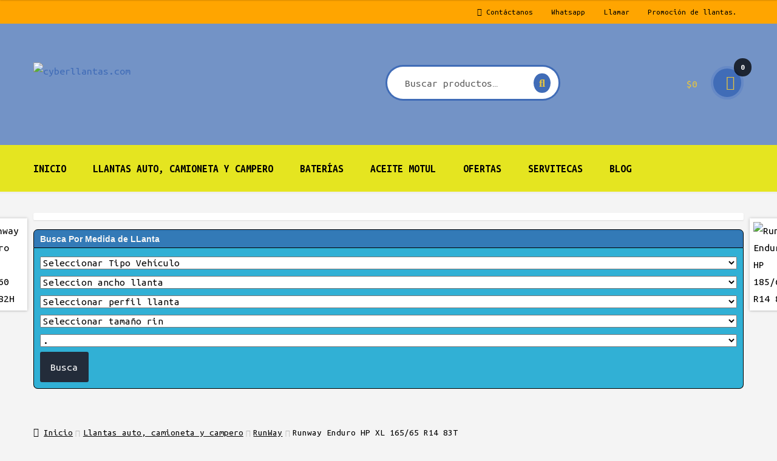

--- FILE ---
content_type: text/html; charset=UTF-8
request_url: https://cyberllantas.com/tienda/llantas/runway/runway-enduro-hp-xl-165-65-r14-83t/
body_size: 50171
content:
<!doctype html>
<html lang="es">
<head>
<meta charset="UTF-8">
<meta name="viewport" content="width=device-width, initial-scale=1">
<link rel="profile" href="http://gmpg.org/xfn/11">
<link rel="pingback" href="https://cyberllantas.com/xmlrpc.php">

<meta name='robots' content='index, follow, max-image-preview:large, max-snippet:-1, max-video-preview:-1' />

	<!-- This site is optimized with the Yoast SEO plugin v26.6 - https://yoast.com/wordpress/plugins/seo/ -->
	<title>Runway Enduro HP XL 165/65 R14 83T - cyberllantas.com</title>
	<meta name="description" content="La llanta Runway Enduro HP pertenecen a la categoría de Turismo para usar en vehículos utilitarios, sedanes de cilindraje y desempeño  bajo. Fabricados para" />
	<link rel="canonical" href="https://cyberllantas.com/tienda/llantas/runway/runway-enduro-hp-xl-165-65-r14-83t/" />
	<meta name="twitter:card" content="summary_large_image" />
	<meta name="twitter:title" content="Runway Enduro HP XL 165/65 R14 83T - cyberllantas.com" />
	<meta name="twitter:description" content="La llanta Runway Enduro HP pertenecen a la categoría de Turismo para usar en vehículos utilitarios, sedanes de cilindraje y desempeño  bajo. Fabricados para conductores que desean una combinación de maniobra predecible, apariencia sofisticada y durabilidad con código de velocidad H (o mayor), y tracción en todo tipo de terreno, incluyendo superficies cubiertas con poca [&hellip;]" />
	<meta name="twitter:image" content="https://cyberllantas.com/wp-content/uploads/2020/05/llanta-runway-enduro-hp.jpg" />
	<meta name="twitter:label1" content="Tiempo de lectura" />
	<meta name="twitter:data1" content="1 minuto" />
	<script type="application/ld+json" class="yoast-schema-graph">{"@context":"https://schema.org","@graph":[{"@type":"WebPage","@id":"https://cyberllantas.com/tienda/llantas/runway/runway-enduro-hp-xl-165-65-r14-83t/","url":"https://cyberllantas.com/tienda/llantas/runway/runway-enduro-hp-xl-165-65-r14-83t/","name":"Runway Enduro HP XL 165/65 R14 83T - cyberllantas.com","isPartOf":{"@id":"https://cyberllantas.com/#website"},"primaryImageOfPage":{"@id":"https://cyberllantas.com/tienda/llantas/runway/runway-enduro-hp-xl-165-65-r14-83t/#primaryimage"},"image":{"@id":"https://cyberllantas.com/tienda/llantas/runway/runway-enduro-hp-xl-165-65-r14-83t/#primaryimage"},"thumbnailUrl":"https://cyberllantas.com/wp-content/uploads/2020/05/llanta-runway-enduro-hp.jpg","datePublished":"2020-05-09T02:20:50+00:00","dateModified":"2023-07-15T05:00:01+00:00","breadcrumb":{"@id":"https://cyberllantas.com/tienda/llantas/runway/runway-enduro-hp-xl-165-65-r14-83t/#breadcrumb"},"inLanguage":"es","potentialAction":[{"@type":"ReadAction","target":["https://cyberllantas.com/tienda/llantas/runway/runway-enduro-hp-xl-165-65-r14-83t/"]}]},{"@type":"ImageObject","inLanguage":"es","@id":"https://cyberllantas.com/tienda/llantas/runway/runway-enduro-hp-xl-165-65-r14-83t/#primaryimage","url":"https://cyberllantas.com/wp-content/uploads/2020/05/llanta-runway-enduro-hp.jpg","contentUrl":"https://cyberllantas.com/wp-content/uploads/2020/05/llanta-runway-enduro-hp.jpg","width":1750,"height":1886},{"@type":"BreadcrumbList","@id":"https://cyberllantas.com/tienda/llantas/runway/runway-enduro-hp-xl-165-65-r14-83t/#breadcrumb","itemListElement":[{"@type":"ListItem","position":1,"name":"Portada","item":"https://cyberllantas.com/"},{"@type":"ListItem","position":2,"name":"Tienda","item":"https://cyberllantas.com/compra_llantas_online_para_auto_camioneta_camion/"},{"@type":"ListItem","position":3,"name":"Runway Enduro HP XL 165/65 R14 83T"}]},{"@type":"WebSite","@id":"https://cyberllantas.com/#website","url":"https://cyberllantas.com/","name":"cyberllantas.com","description":"Venta de llantas, baterías, para auto, camioneta, camión y motocicletas.","publisher":{"@id":"https://cyberllantas.com/#organization"},"potentialAction":[{"@type":"SearchAction","target":{"@type":"EntryPoint","urlTemplate":"https://cyberllantas.com/?s={search_term_string}"},"query-input":{"@type":"PropertyValueSpecification","valueRequired":true,"valueName":"search_term_string"}}],"inLanguage":"es"},{"@type":"Organization","@id":"https://cyberllantas.com/#organization","name":"Cyberllantas","url":"https://cyberllantas.com/","logo":{"@type":"ImageObject","inLanguage":"es","@id":"https://cyberllantas.com/#/schema/logo/image/","url":"http://cyberllantas.comwp-contenido/uploads/2020/06/logo-cyberllantasfacturas1.jpg","contentUrl":"http://cyberllantas.comwp-contenido/uploads/2020/06/logo-cyberllantasfacturas1.jpg","width":189,"height":96,"caption":"Cyberllantas"},"image":{"@id":"https://cyberllantas.com/#/schema/logo/image/"},"sameAs":["https://www.facebook.com/Cyberllantas-115193356839920/?modal=admin_todo_tour"]}]}</script>
	<!-- / Yoast SEO plugin. -->


<link rel='dns-prefetch' href='//capi-automation.s3.us-east-2.amazonaws.com' />
<link rel='dns-prefetch' href='//maxcdn.bootstrapcdn.com' />
<link rel='dns-prefetch' href='//fonts.googleapis.com' />
<link rel="alternate" type="application/rss+xml" title="cyberllantas.com &raquo; Feed" href="https://cyberllantas.com/feed/" />
<link rel="alternate" type="application/rss+xml" title="cyberllantas.com &raquo; Feed de los comentarios" href="https://cyberllantas.com/comments/feed/" />
<link rel="alternate" type="application/rss+xml" title="cyberllantas.com &raquo; Comentario Runway Enduro HP XL 165/65 R14 83T del feed" href="https://cyberllantas.com/tienda/llantas/runway/runway-enduro-hp-xl-165-65-r14-83t/feed/" />
<link rel="alternate" title="oEmbed (JSON)" type="application/json+oembed" href="https://cyberllantas.com/wp-json/oembed/1.0/embed?url=https%3A%2F%2Fcyberllantas.com%2Ftienda%2Fllantas%2Frunway%2Frunway-enduro-hp-xl-165-65-r14-83t%2F" />
<link rel="alternate" title="oEmbed (XML)" type="text/xml+oembed" href="https://cyberllantas.com/wp-json/oembed/1.0/embed?url=https%3A%2F%2Fcyberllantas.com%2Ftienda%2Fllantas%2Frunway%2Frunway-enduro-hp-xl-165-65-r14-83t%2F&#038;format=xml" />
<style id='wp-img-auto-sizes-contain-inline-css'>
img:is([sizes=auto i],[sizes^="auto," i]){contain-intrinsic-size:3000px 1500px}
/*# sourceURL=wp-img-auto-sizes-contain-inline-css */
</style>

<link rel='stylesheet' id='bbTWPSS-style-frontend-css' href='https://cyberllantas.com/wp-content/plugins/woo_vehicle_tyre_filter/css/style.css?ver=6.9' media='all' />
<link rel='stylesheet' id='ht_ctc_main_css-css' href='https://cyberllantas.com/wp-content/plugins/click-to-chat-for-whatsapp/new/inc/assets/css/main.css?ver=4.34' media='all' />
<style id='wp-emoji-styles-inline-css'>

	img.wp-smiley, img.emoji {
		display: inline !important;
		border: none !important;
		box-shadow: none !important;
		height: 1em !important;
		width: 1em !important;
		margin: 0 0.07em !important;
		vertical-align: -0.1em !important;
		background: none !important;
		padding: 0 !important;
	}
/*# sourceURL=wp-emoji-styles-inline-css */
</style>
<link rel='stylesheet' id='wp-block-library-css' href='https://cyberllantas.com/wp-includes/css/dist/block-library/style.min.css?ver=6.9' media='all' />
<link rel='stylesheet' id='wc-blocks-style-css' href='https://cyberllantas.com/wp-content/plugins/woocommerce/assets/client/blocks/wc-blocks.css?ver=wc-10.4.2' media='all' />
<style id='global-styles-inline-css'>
:root{--wp--preset--aspect-ratio--square: 1;--wp--preset--aspect-ratio--4-3: 4/3;--wp--preset--aspect-ratio--3-4: 3/4;--wp--preset--aspect-ratio--3-2: 3/2;--wp--preset--aspect-ratio--2-3: 2/3;--wp--preset--aspect-ratio--16-9: 16/9;--wp--preset--aspect-ratio--9-16: 9/16;--wp--preset--color--black: #000000;--wp--preset--color--cyan-bluish-gray: #abb8c3;--wp--preset--color--white: #ffffff;--wp--preset--color--pale-pink: #f78da7;--wp--preset--color--vivid-red: #cf2e2e;--wp--preset--color--luminous-vivid-orange: #ff6900;--wp--preset--color--luminous-vivid-amber: #fcb900;--wp--preset--color--light-green-cyan: #7bdcb5;--wp--preset--color--vivid-green-cyan: #00d084;--wp--preset--color--pale-cyan-blue: #8ed1fc;--wp--preset--color--vivid-cyan-blue: #0693e3;--wp--preset--color--vivid-purple: #9b51e0;--wp--preset--gradient--vivid-cyan-blue-to-vivid-purple: linear-gradient(135deg,rgb(6,147,227) 0%,rgb(155,81,224) 100%);--wp--preset--gradient--light-green-cyan-to-vivid-green-cyan: linear-gradient(135deg,rgb(122,220,180) 0%,rgb(0,208,130) 100%);--wp--preset--gradient--luminous-vivid-amber-to-luminous-vivid-orange: linear-gradient(135deg,rgb(252,185,0) 0%,rgb(255,105,0) 100%);--wp--preset--gradient--luminous-vivid-orange-to-vivid-red: linear-gradient(135deg,rgb(255,105,0) 0%,rgb(207,46,46) 100%);--wp--preset--gradient--very-light-gray-to-cyan-bluish-gray: linear-gradient(135deg,rgb(238,238,238) 0%,rgb(169,184,195) 100%);--wp--preset--gradient--cool-to-warm-spectrum: linear-gradient(135deg,rgb(74,234,220) 0%,rgb(151,120,209) 20%,rgb(207,42,186) 40%,rgb(238,44,130) 60%,rgb(251,105,98) 80%,rgb(254,248,76) 100%);--wp--preset--gradient--blush-light-purple: linear-gradient(135deg,rgb(255,206,236) 0%,rgb(152,150,240) 100%);--wp--preset--gradient--blush-bordeaux: linear-gradient(135deg,rgb(254,205,165) 0%,rgb(254,45,45) 50%,rgb(107,0,62) 100%);--wp--preset--gradient--luminous-dusk: linear-gradient(135deg,rgb(255,203,112) 0%,rgb(199,81,192) 50%,rgb(65,88,208) 100%);--wp--preset--gradient--pale-ocean: linear-gradient(135deg,rgb(255,245,203) 0%,rgb(182,227,212) 50%,rgb(51,167,181) 100%);--wp--preset--gradient--electric-grass: linear-gradient(135deg,rgb(202,248,128) 0%,rgb(113,206,126) 100%);--wp--preset--gradient--midnight: linear-gradient(135deg,rgb(2,3,129) 0%,rgb(40,116,252) 100%);--wp--preset--font-size--small: 14px;--wp--preset--font-size--medium: 23px;--wp--preset--font-size--large: 26px;--wp--preset--font-size--x-large: 42px;--wp--preset--font-size--normal: 16px;--wp--preset--font-size--huge: 37px;--wp--preset--spacing--20: 0.44rem;--wp--preset--spacing--30: 0.67rem;--wp--preset--spacing--40: 1rem;--wp--preset--spacing--50: 1.5rem;--wp--preset--spacing--60: 2.25rem;--wp--preset--spacing--70: 3.38rem;--wp--preset--spacing--80: 5.06rem;--wp--preset--shadow--natural: 6px 6px 9px rgba(0, 0, 0, 0.2);--wp--preset--shadow--deep: 12px 12px 50px rgba(0, 0, 0, 0.4);--wp--preset--shadow--sharp: 6px 6px 0px rgba(0, 0, 0, 0.2);--wp--preset--shadow--outlined: 6px 6px 0px -3px rgb(255, 255, 255), 6px 6px rgb(0, 0, 0);--wp--preset--shadow--crisp: 6px 6px 0px rgb(0, 0, 0);}:root :where(.is-layout-flow) > :first-child{margin-block-start: 0;}:root :where(.is-layout-flow) > :last-child{margin-block-end: 0;}:root :where(.is-layout-flow) > *{margin-block-start: 24px;margin-block-end: 0;}:root :where(.is-layout-constrained) > :first-child{margin-block-start: 0;}:root :where(.is-layout-constrained) > :last-child{margin-block-end: 0;}:root :where(.is-layout-constrained) > *{margin-block-start: 24px;margin-block-end: 0;}:root :where(.is-layout-flex){gap: 24px;}:root :where(.is-layout-grid){gap: 24px;}body .is-layout-flex{display: flex;}.is-layout-flex{flex-wrap: wrap;align-items: center;}.is-layout-flex > :is(*, div){margin: 0;}body .is-layout-grid{display: grid;}.is-layout-grid > :is(*, div){margin: 0;}.has-black-color{color: var(--wp--preset--color--black) !important;}.has-cyan-bluish-gray-color{color: var(--wp--preset--color--cyan-bluish-gray) !important;}.has-white-color{color: var(--wp--preset--color--white) !important;}.has-pale-pink-color{color: var(--wp--preset--color--pale-pink) !important;}.has-vivid-red-color{color: var(--wp--preset--color--vivid-red) !important;}.has-luminous-vivid-orange-color{color: var(--wp--preset--color--luminous-vivid-orange) !important;}.has-luminous-vivid-amber-color{color: var(--wp--preset--color--luminous-vivid-amber) !important;}.has-light-green-cyan-color{color: var(--wp--preset--color--light-green-cyan) !important;}.has-vivid-green-cyan-color{color: var(--wp--preset--color--vivid-green-cyan) !important;}.has-pale-cyan-blue-color{color: var(--wp--preset--color--pale-cyan-blue) !important;}.has-vivid-cyan-blue-color{color: var(--wp--preset--color--vivid-cyan-blue) !important;}.has-vivid-purple-color{color: var(--wp--preset--color--vivid-purple) !important;}.has-black-background-color{background-color: var(--wp--preset--color--black) !important;}.has-cyan-bluish-gray-background-color{background-color: var(--wp--preset--color--cyan-bluish-gray) !important;}.has-white-background-color{background-color: var(--wp--preset--color--white) !important;}.has-pale-pink-background-color{background-color: var(--wp--preset--color--pale-pink) !important;}.has-vivid-red-background-color{background-color: var(--wp--preset--color--vivid-red) !important;}.has-luminous-vivid-orange-background-color{background-color: var(--wp--preset--color--luminous-vivid-orange) !important;}.has-luminous-vivid-amber-background-color{background-color: var(--wp--preset--color--luminous-vivid-amber) !important;}.has-light-green-cyan-background-color{background-color: var(--wp--preset--color--light-green-cyan) !important;}.has-vivid-green-cyan-background-color{background-color: var(--wp--preset--color--vivid-green-cyan) !important;}.has-pale-cyan-blue-background-color{background-color: var(--wp--preset--color--pale-cyan-blue) !important;}.has-vivid-cyan-blue-background-color{background-color: var(--wp--preset--color--vivid-cyan-blue) !important;}.has-vivid-purple-background-color{background-color: var(--wp--preset--color--vivid-purple) !important;}.has-black-border-color{border-color: var(--wp--preset--color--black) !important;}.has-cyan-bluish-gray-border-color{border-color: var(--wp--preset--color--cyan-bluish-gray) !important;}.has-white-border-color{border-color: var(--wp--preset--color--white) !important;}.has-pale-pink-border-color{border-color: var(--wp--preset--color--pale-pink) !important;}.has-vivid-red-border-color{border-color: var(--wp--preset--color--vivid-red) !important;}.has-luminous-vivid-orange-border-color{border-color: var(--wp--preset--color--luminous-vivid-orange) !important;}.has-luminous-vivid-amber-border-color{border-color: var(--wp--preset--color--luminous-vivid-amber) !important;}.has-light-green-cyan-border-color{border-color: var(--wp--preset--color--light-green-cyan) !important;}.has-vivid-green-cyan-border-color{border-color: var(--wp--preset--color--vivid-green-cyan) !important;}.has-pale-cyan-blue-border-color{border-color: var(--wp--preset--color--pale-cyan-blue) !important;}.has-vivid-cyan-blue-border-color{border-color: var(--wp--preset--color--vivid-cyan-blue) !important;}.has-vivid-purple-border-color{border-color: var(--wp--preset--color--vivid-purple) !important;}.has-vivid-cyan-blue-to-vivid-purple-gradient-background{background: var(--wp--preset--gradient--vivid-cyan-blue-to-vivid-purple) !important;}.has-light-green-cyan-to-vivid-green-cyan-gradient-background{background: var(--wp--preset--gradient--light-green-cyan-to-vivid-green-cyan) !important;}.has-luminous-vivid-amber-to-luminous-vivid-orange-gradient-background{background: var(--wp--preset--gradient--luminous-vivid-amber-to-luminous-vivid-orange) !important;}.has-luminous-vivid-orange-to-vivid-red-gradient-background{background: var(--wp--preset--gradient--luminous-vivid-orange-to-vivid-red) !important;}.has-very-light-gray-to-cyan-bluish-gray-gradient-background{background: var(--wp--preset--gradient--very-light-gray-to-cyan-bluish-gray) !important;}.has-cool-to-warm-spectrum-gradient-background{background: var(--wp--preset--gradient--cool-to-warm-spectrum) !important;}.has-blush-light-purple-gradient-background{background: var(--wp--preset--gradient--blush-light-purple) !important;}.has-blush-bordeaux-gradient-background{background: var(--wp--preset--gradient--blush-bordeaux) !important;}.has-luminous-dusk-gradient-background{background: var(--wp--preset--gradient--luminous-dusk) !important;}.has-pale-ocean-gradient-background{background: var(--wp--preset--gradient--pale-ocean) !important;}.has-electric-grass-gradient-background{background: var(--wp--preset--gradient--electric-grass) !important;}.has-midnight-gradient-background{background: var(--wp--preset--gradient--midnight) !important;}.has-small-font-size{font-size: var(--wp--preset--font-size--small) !important;}.has-medium-font-size{font-size: var(--wp--preset--font-size--medium) !important;}.has-large-font-size{font-size: var(--wp--preset--font-size--large) !important;}.has-x-large-font-size{font-size: var(--wp--preset--font-size--x-large) !important;}
/*# sourceURL=global-styles-inline-css */
</style>

<style id='classic-theme-styles-inline-css'>
/*! This file is auto-generated */
.wp-block-button__link{color:#fff;background-color:#32373c;border-radius:9999px;box-shadow:none;text-decoration:none;padding:calc(.667em + 2px) calc(1.333em + 2px);font-size:1.125em}.wp-block-file__button{background:#32373c;color:#fff;text-decoration:none}
/*# sourceURL=/wp-includes/css/classic-themes.min.css */
</style>
<link rel='stylesheet' id='storefront-gutenberg-blocks-css' href='https://cyberllantas.com/wp-content/themes/storefront/assets/css/base/gutenberg-blocks.css?ver=4.6.2' media='all' />
<style id='storefront-gutenberg-blocks-inline-css'>

				.wp-block-button__link:not(.has-text-color) {
					color: #ffffff;
				}

				.wp-block-button__link:not(.has-text-color):hover,
				.wp-block-button__link:not(.has-text-color):focus,
				.wp-block-button__link:not(.has-text-color):active {
					color: #ffffff;
				}

				.wp-block-button__link:not(.has-background) {
					background-color: #232c3a;
				}

				.wp-block-button__link:not(.has-background):hover,
				.wp-block-button__link:not(.has-background):focus,
				.wp-block-button__link:not(.has-background):active {
					border-color: #0a1321;
					background-color: #0a1321;
				}

				.wc-block-grid__products .wc-block-grid__product .wp-block-button__link {
					background-color: #232c3a;
					border-color: #232c3a;
					color: #ffffff;
				}

				.wp-block-quote footer,
				.wp-block-quote cite,
				.wp-block-quote__citation {
					color: #000000;
				}

				.wp-block-pullquote cite,
				.wp-block-pullquote footer,
				.wp-block-pullquote__citation {
					color: #000000;
				}

				.wp-block-image figcaption {
					color: #000000;
				}

				.wp-block-separator.is-style-dots::before {
					color: #000000;
				}

				.wp-block-file a.wp-block-file__button {
					color: #ffffff;
					background-color: #232c3a;
					border-color: #232c3a;
				}

				.wp-block-file a.wp-block-file__button:hover,
				.wp-block-file a.wp-block-file__button:focus,
				.wp-block-file a.wp-block-file__button:active {
					color: #ffffff;
					background-color: #0a1321;
				}

				.wp-block-code,
				.wp-block-preformatted pre {
					color: #000000;
				}

				.wp-block-table:not( .has-background ):not( .is-style-stripes ) tbody tr:nth-child(2n) td {
					background-color: #f2f2f2;
				}

				.wp-block-cover .wp-block-cover__inner-container h1:not(.has-text-color),
				.wp-block-cover .wp-block-cover__inner-container h2:not(.has-text-color),
				.wp-block-cover .wp-block-cover__inner-container h3:not(.has-text-color),
				.wp-block-cover .wp-block-cover__inner-container h4:not(.has-text-color),
				.wp-block-cover .wp-block-cover__inner-container h5:not(.has-text-color),
				.wp-block-cover .wp-block-cover__inner-container h6:not(.has-text-color) {
					color: #000000;
				}

				div.wc-block-components-price-slider__range-input-progress,
				.rtl .wc-block-components-price-slider__range-input-progress {
					--range-color: #406cb7;
				}

				/* Target only IE11 */
				@media all and (-ms-high-contrast: none), (-ms-high-contrast: active) {
					.wc-block-components-price-slider__range-input-progress {
						background: #406cb7;
					}
				}

				.wc-block-components-button:not(.is-link) {
					background-color: #4a59c9;
					color: #ffffff;
				}

				.wc-block-components-button:not(.is-link):hover,
				.wc-block-components-button:not(.is-link):focus,
				.wc-block-components-button:not(.is-link):active {
					background-color: #3140b0;
					color: #ffffff;
				}

				.wc-block-components-button:not(.is-link):disabled {
					background-color: #4a59c9;
					color: #ffffff;
				}

				.wc-block-cart__submit-container {
					background-color: #f4f4f4;
				}

				.wc-block-cart__submit-container::before {
					color: rgba(209,209,209,0.5);
				}

				.wc-block-components-order-summary-item__quantity {
					background-color: #f4f4f4;
					border-color: #000000;
					box-shadow: 0 0 0 2px #f4f4f4;
					color: #000000;
				}
			
/*# sourceURL=storefront-gutenberg-blocks-inline-css */
</style>
<link rel='stylesheet' id='contact-form-7-css' href='https://cyberllantas.com/wp-content/plugins/contact-form-7/includes/css/styles.css?ver=6.1.4' media='all' />
<link rel='stylesheet' id='font-awesome-four-css' href='https://maxcdn.bootstrapcdn.com/font-awesome/4.7.0/css/font-awesome.min.css?ver=4.7.0' media='all' />
<link rel='stylesheet' id='photoswipe-css' href='https://cyberllantas.com/wp-content/plugins/woocommerce/assets/css/photoswipe/photoswipe.min.css?ver=10.4.2' media='all' />
<link rel='stylesheet' id='photoswipe-default-skin-css' href='https://cyberllantas.com/wp-content/plugins/woocommerce/assets/css/photoswipe/default-skin/default-skin.min.css?ver=10.4.2' media='all' />
<style id='woocommerce-inline-inline-css'>
.woocommerce form .form-row .required { visibility: visible; }
/*# sourceURL=woocommerce-inline-inline-css */
</style>
<link rel='stylesheet' id='wcz-frontend-css' href='https://cyberllantas.com/wp-content/plugins/woocustomizer/assets/css/frontend.css?ver=2.6.3' media='all' />
<link rel='stylesheet' id='ymm-css' href='https://cyberllantas.com/wp-content/plugins/ymm-search/view/frontend/web/main.css?ver=6.9' media='all' />
<link rel='stylesheet' id='ymm_product_restriction-css' href='https://cyberllantas.com/wp-content/plugins/ymm-search/view/frontend/web/product/restriction.css?ver=6.9' media='all' />
<link rel='stylesheet' id='notifima-frontend-style-css' href='https://cyberllantas.com/wp-content/plugins/woocommerce-product-stock-alert/assets/styles/notifima-frontend.min.css?ver=3.0.6' media='all' />
<link rel='stylesheet' id='storefront-style-css' href='https://cyberllantas.com/wp-content/themes/storefront/style.css?ver=6.9' media='all' />
<style id='storefront-style-inline-css'>

			.main-navigation ul li a,
			.site-title a,
			ul.menu li a,
			.site-branding h1 a,
			button.menu-toggle,
			button.menu-toggle:hover,
			.handheld-navigation .dropdown-toggle {
				color: #e5c440;
			}

			button.menu-toggle,
			button.menu-toggle:hover {
				border-color: #e5c440;
			}

			.main-navigation ul li a:hover,
			.main-navigation ul li:hover > a,
			.site-title a:hover,
			.site-header ul.menu li.current-menu-item > a {
				color: #ffff81;
			}

			table:not( .has-background ) th {
				background-color: #ededed;
			}

			table:not( .has-background ) tbody td {
				background-color: #f2f2f2;
			}

			table:not( .has-background ) tbody tr:nth-child(2n) td,
			fieldset,
			fieldset legend {
				background-color: #f0f0f0;
			}

			.site-header,
			.secondary-navigation ul ul,
			.main-navigation ul.menu > li.menu-item-has-children:after,
			.secondary-navigation ul.menu ul,
			.storefront-handheld-footer-bar,
			.storefront-handheld-footer-bar ul li > a,
			.storefront-handheld-footer-bar ul li.search .site-search,
			button.menu-toggle,
			button.menu-toggle:hover {
				background-color: #7393c6;
			}

			p.site-description,
			.site-header,
			.storefront-handheld-footer-bar {
				color: #000000;
			}

			button.menu-toggle:after,
			button.menu-toggle:before,
			button.menu-toggle span:before {
				background-color: #e5c440;
			}

			h1, h2, h3, h4, h5, h6, .wc-block-grid__product-title {
				color: #000000;
			}

			.widget h1 {
				border-bottom-color: #000000;
			}

			body,
			.secondary-navigation a {
				color: #000000;
			}

			.widget-area .widget a,
			.hentry .entry-header .posted-on a,
			.hentry .entry-header .post-author a,
			.hentry .entry-header .post-comments a,
			.hentry .entry-header .byline a {
				color: #050505;
			}

			a {
				color: #406cb7;
			}

			a:focus,
			button:focus,
			.button.alt:focus,
			input:focus,
			textarea:focus,
			input[type="button"]:focus,
			input[type="reset"]:focus,
			input[type="submit"]:focus,
			input[type="email"]:focus,
			input[type="tel"]:focus,
			input[type="url"]:focus,
			input[type="password"]:focus,
			input[type="search"]:focus {
				outline-color: #406cb7;
			}

			button, input[type="button"], input[type="reset"], input[type="submit"], .button, .widget a.button {
				background-color: #232c3a;
				border-color: #232c3a;
				color: #ffffff;
			}

			button:hover, input[type="button"]:hover, input[type="reset"]:hover, input[type="submit"]:hover, .button:hover, .widget a.button:hover {
				background-color: #0a1321;
				border-color: #0a1321;
				color: #ffffff;
			}

			button.alt, input[type="button"].alt, input[type="reset"].alt, input[type="submit"].alt, .button.alt, .widget-area .widget a.button.alt {
				background-color: #4a59c9;
				border-color: #4a59c9;
				color: #ffffff;
			}

			button.alt:hover, input[type="button"].alt:hover, input[type="reset"].alt:hover, input[type="submit"].alt:hover, .button.alt:hover, .widget-area .widget a.button.alt:hover {
				background-color: #3140b0;
				border-color: #3140b0;
				color: #ffffff;
			}

			.pagination .page-numbers li .page-numbers.current {
				background-color: #dbdbdb;
				color: #000000;
			}

			#comments .comment-list .comment-content .comment-text {
				background-color: #ededed;
			}

			.site-footer {
				background-color: #5087bf;
				color: #ffffff;
			}

			.site-footer a:not(.button):not(.components-button) {
				color: #ffffff;
			}

			.site-footer .storefront-handheld-footer-bar a:not(.button):not(.components-button) {
				color: #e5c440;
			}

			.site-footer h1, .site-footer h2, .site-footer h3, .site-footer h4, .site-footer h5, .site-footer h6, .site-footer .widget .widget-title, .site-footer .widget .widgettitle {
				color: #ededed;
			}

			.page-template-template-homepage.has-post-thumbnail .type-page.has-post-thumbnail .entry-title {
				color: #000000;
			}

			.page-template-template-homepage.has-post-thumbnail .type-page.has-post-thumbnail .entry-content {
				color: #000000;
			}

			@media screen and ( min-width: 768px ) {
				.secondary-navigation ul.menu a:hover {
					color: #191919;
				}

				.secondary-navigation ul.menu a {
					color: #000000;
				}

				.main-navigation ul.menu ul.sub-menu,
				.main-navigation ul.nav-menu ul.children {
					background-color: #6484b7;
				}

				.site-header {
					border-bottom-color: #6484b7;
				}
			}

				.sp-fixed-width .site {
					background-color:#ffffff;
				}
			

				.checkout-slides .sp-checkout-control-nav li a:after {
					background-color:#f4f4f4;
					border: 4px solid #cccccc;
				}

				.checkout-slides .sp-checkout-control-nav li:nth-child(2) a.flex-active:after {
					border: 4px solid #cccccc;
				}

				.checkout-slides .sp-checkout-control-nav li a:before,
				.checkout-slides .sp-checkout-control-nav li:nth-child(2) a.flex-active:before  {
					background-color:#cccccc;
				}

				.checkout-slides .sp-checkout-control-nav li:nth-child(2) a:before {
					background-color:#e0e0e0;
				}

				.checkout-slides .sp-checkout-control-nav li:nth-child(2) a:after {
					border: 4px solid #e0e0e0;
				}
			
/*# sourceURL=storefront-style-inline-css */
</style>
<link rel='stylesheet' id='storefront-icons-css' href='https://cyberllantas.com/wp-content/themes/storefront/assets/css/base/icons.css?ver=4.6.2' media='all' />
<link rel='stylesheet' id='storefront-fonts-css' href='https://fonts.googleapis.com/css?family=Source+Sans+Pro%3A400%2C300%2C300italic%2C400italic%2C600%2C700%2C900&#038;subset=latin%2Clatin-ext&#038;ver=4.6.2' media='all' />
<link rel='stylesheet' id='newsletter-css' href='https://cyberllantas.com/wp-content/plugins/newsletter/style.css?ver=9.1.0' media='all' />
<link rel='stylesheet' id='sph-styles-css' href='https://cyberllantas.com/wp-content/plugins/storefront-parallax-hero/assets/css/style.css?ver=6.9' media='all' />
<style id='sph-styles-inline-css'>

		.sph-hero a:not(.button) {
			color: #000000;
		}

		.overlay.animated h1:after {
			color: #eded00;
		}

		.overlay.animated span:before {
			background-color: #406cb7;
		}
/*# sourceURL=sph-styles-inline-css */
</style>
<style id='wcz-customizer-custom-css-inline-css'>
body.wcz-btns.wcz-woocommerce ul.products li.product a.button,
					body.wcz-btns.wcz-woocommerce .related.products ul.products li.product a.button,
                    body.wcz-btns.wcz-woocommerce.single-product div.product form.cart .button,
                    body.wcz-btns.wcz-woocommerce.wcz-wooblocks ul.wc-block-grid__products li.wc-block-grid__product .add_to_cart_button{font-size:14px;}body.wcz-btns.wcz-woocommerce ul.products li.product a.button,
					body.wcz-btns.wcz-woocommerce .related.products ul.products li.product a.button,
					body.wcz-btns.wcz-woocommerce.single-product div.product form.cart .button,
					body.wcz-btns.wcz-woocommerce.single-product .woocommerce-Reviews form.comment-form input.submit,
                    body.wcz-btns.wcz-woocommerce.wcz-wooblocks ul.wc-block-grid__products li.wc-block-grid__product .add_to_cart_button{background-color:#45a834 !important;color:#f4f4f4 !important;text-shadow:none;}body.woocommerce.wcz-woocommerce ul.products li.product .woocommerce-loop-product__title,
					body.wcz-woocommerce .products .product .woocommerce-loop-product__title,
                    body.wcz-wooblocks ul.wc-block-grid__products li.wc-block-grid__product .wc-block-grid__product-title{font-size:16px !important;}body.single-product .product_meta .sku_wrapper{display:none !important;}body.single-product a.wcz-continue{margin-bottom:20px;}a.button.wcz-continue{background-color:#1a3bcc;color:#FFFFFF;}body.woocommerce-checkout #payment button#place_order{font-size:22px !important;padding:26px 52px;}
/*# sourceURL=wcz-customizer-custom-css-inline-css */
</style>
<link rel='stylesheet' id='storefront-woocommerce-style-css' href='https://cyberllantas.com/wp-content/themes/storefront/assets/css/woocommerce/woocommerce.css?ver=4.6.2' media='all' />
<style id='storefront-woocommerce-style-inline-css'>
@font-face {
				font-family: star;
				src: url(https://cyberllantas.com/wp-content/plugins/woocommerce/assets/fonts/star.eot);
				src:
					url(https://cyberllantas.com/wp-content/plugins/woocommerce/assets/fonts/star.eot?#iefix) format("embedded-opentype"),
					url(https://cyberllantas.com/wp-content/plugins/woocommerce/assets/fonts/star.woff) format("woff"),
					url(https://cyberllantas.com/wp-content/plugins/woocommerce/assets/fonts/star.ttf) format("truetype"),
					url(https://cyberllantas.com/wp-content/plugins/woocommerce/assets/fonts/star.svg#star) format("svg");
				font-weight: 400;
				font-style: normal;
			}
			@font-face {
				font-family: WooCommerce;
				src: url(https://cyberllantas.com/wp-content/plugins/woocommerce/assets/fonts/WooCommerce.eot);
				src:
					url(https://cyberllantas.com/wp-content/plugins/woocommerce/assets/fonts/WooCommerce.eot?#iefix) format("embedded-opentype"),
					url(https://cyberllantas.com/wp-content/plugins/woocommerce/assets/fonts/WooCommerce.woff) format("woff"),
					url(https://cyberllantas.com/wp-content/plugins/woocommerce/assets/fonts/WooCommerce.ttf) format("truetype"),
					url(https://cyberllantas.com/wp-content/plugins/woocommerce/assets/fonts/WooCommerce.svg#WooCommerce) format("svg");
				font-weight: 400;
				font-style: normal;
			}

			a.cart-contents,
			.site-header-cart .widget_shopping_cart a {
				color: #e5c440;
			}

			a.cart-contents:hover,
			.site-header-cart .widget_shopping_cart a:hover,
			.site-header-cart:hover > li > a {
				color: #ffff81;
			}

			table.cart td.product-remove,
			table.cart td.actions {
				border-top-color: #f4f4f4;
			}

			.storefront-handheld-footer-bar ul li.cart .count {
				background-color: #e5c440;
				color: #7393c6;
				border-color: #7393c6;
			}

			.woocommerce-tabs ul.tabs li.active a,
			ul.products li.product .price,
			.onsale,
			.wc-block-grid__product-onsale,
			.widget_search form:before,
			.widget_product_search form:before {
				color: #000000;
			}

			.woocommerce-breadcrumb a,
			a.woocommerce-review-link,
			.product_meta a {
				color: #050505;
			}

			.wc-block-grid__product-onsale,
			.onsale {
				border-color: #000000;
			}

			.star-rating span:before,
			.quantity .plus, .quantity .minus,
			p.stars a:hover:after,
			p.stars a:after,
			.star-rating span:before,
			#payment .payment_methods li input[type=radio]:first-child:checked+label:before {
				color: #406cb7;
			}

			.widget_price_filter .ui-slider .ui-slider-range,
			.widget_price_filter .ui-slider .ui-slider-handle {
				background-color: #406cb7;
			}

			.order_details {
				background-color: #ededed;
			}

			.order_details > li {
				border-bottom: 1px dotted #d8d8d8;
			}

			.order_details:before,
			.order_details:after {
				background: -webkit-linear-gradient(transparent 0,transparent 0),-webkit-linear-gradient(135deg,#ededed 33.33%,transparent 33.33%),-webkit-linear-gradient(45deg,#ededed 33.33%,transparent 33.33%)
			}

			#order_review {
				background-color: #f4f4f4;
			}

			#payment .payment_methods > li .payment_box,
			#payment .place-order {
				background-color: #efefef;
			}

			#payment .payment_methods > li:not(.woocommerce-notice) {
				background-color: #eaeaea;
			}

			#payment .payment_methods > li:not(.woocommerce-notice):hover {
				background-color: #e5e5e5;
			}

			.woocommerce-pagination .page-numbers li .page-numbers.current {
				background-color: #dbdbdb;
				color: #000000;
			}

			.wc-block-grid__product-onsale,
			.onsale,
			.woocommerce-pagination .page-numbers li .page-numbers:not(.current) {
				color: #000000;
			}

			p.stars a:before,
			p.stars a:hover~a:before,
			p.stars.selected a.active~a:before {
				color: #000000;
			}

			p.stars.selected a.active:before,
			p.stars:hover a:before,
			p.stars.selected a:not(.active):before,
			p.stars.selected a.active:before {
				color: #406cb7;
			}

			.single-product div.product .woocommerce-product-gallery .woocommerce-product-gallery__trigger {
				background-color: #232c3a;
				color: #ffffff;
			}

			.single-product div.product .woocommerce-product-gallery .woocommerce-product-gallery__trigger:hover {
				background-color: #0a1321;
				border-color: #0a1321;
				color: #ffffff;
			}

			.button.added_to_cart:focus,
			.button.wc-forward:focus {
				outline-color: #406cb7;
			}

			.added_to_cart,
			.site-header-cart .widget_shopping_cart a.button,
			.wc-block-grid__products .wc-block-grid__product .wp-block-button__link {
				background-color: #232c3a;
				border-color: #232c3a;
				color: #ffffff;
			}

			.added_to_cart:hover,
			.site-header-cart .widget_shopping_cart a.button:hover,
			.wc-block-grid__products .wc-block-grid__product .wp-block-button__link:hover {
				background-color: #0a1321;
				border-color: #0a1321;
				color: #ffffff;
			}

			.added_to_cart.alt, .added_to_cart, .widget a.button.checkout {
				background-color: #4a59c9;
				border-color: #4a59c9;
				color: #ffffff;
			}

			.added_to_cart.alt:hover, .added_to_cart:hover, .widget a.button.checkout:hover {
				background-color: #3140b0;
				border-color: #3140b0;
				color: #ffffff;
			}

			.button.loading {
				color: #232c3a;
			}

			.button.loading:hover {
				background-color: #232c3a;
			}

			.button.loading:after {
				color: #ffffff;
			}

			@media screen and ( min-width: 768px ) {
				.site-header-cart .widget_shopping_cart,
				.site-header .product_list_widget li .quantity {
					color: #000000;
				}

				.site-header-cart .widget_shopping_cart .buttons,
				.site-header-cart .widget_shopping_cart .total {
					background-color: #6989bc;
				}

				.site-header-cart .widget_shopping_cart {
					background-color: #6484b7;
				}
			}
				.storefront-product-pagination a {
					color: #000000;
					background-color: #f4f4f4;
				}
				.storefront-sticky-add-to-cart {
					color: #000000;
					background-color: #f4f4f4;
				}

				.storefront-sticky-add-to-cart a:not(.button) {
					color: #e5c440;
				}

			@media screen and (max-width: 768px) {
				.main-navigation div.menu,
				.main-navigation .handheld-navigation {
					background-color: #e5e520 !important;
				}
			}
		

				.woocommerce-message {
					background-color: #0f834d !important;
					color: #ffffff !important;
				}

				.woocommerce-message a,
				.woocommerce-message a:hover,
				.woocommerce-message .button,
				.woocommerce-message .button:hover {
					color: #ffffff !important;
				}

				.woocommerce-info {
					background-color: #3e67d8 !important;
					color: #ffffff !important;
				}

				.woocommerce-info a,
				.woocommerce-info a:hover,
				.woocommerce-info .button,
				.woocommerce-info .button:hover {
					color: #ffffff !important;
				}

				.woocommerce-error {
					background-color: #e83b10 !important;
					color: #ffffff !important;
				}

				.woocommerce-error a,
				.woocommerce-error a:hover,
				.woocommerce-error .button,
				.woocommerce-error .button:hover {
					color: #ffffff !important;
				}

			

				.star-rating span:before,
				.star-rating:before {
					color: #0d4789 !important;
				}

				.star-rating:before {
					opacity: 0.25 !important;
				}
			
/*# sourceURL=storefront-woocommerce-style-inline-css */
</style>
<link rel='stylesheet' id='storefront-child-style-css' href='https://cyberllantas.com/wp-content/themes/proshop/style.css?ver=2.0.16' media='all' />
<style id='storefront-child-style-inline-css'>

			.p-primary-navigation,
			.main-navigation ul.menu ul,
			.sticky-wrapper,
			.sd-sticky-navigation,
			.sd-sticky-navigation:before,
			.sd-sticky-navigation:after,
			.main-navigation ul.nav-menu ul {
				background-color: #e5e520 !important;
			}

			.main-navigation ul.nav-menu .smm-active ul {
				background-color: transparent !important;
			}

			.main-navigation ul li a,
			.main-navigation ul li a:hover,
			.main-navigation ul li:hover > a {
				color: #000000;
			}

			.site-title a:hover,
			a.cart-contents:hover,
			.site-header-cart .widget_shopping_cart a:hover,
			.site-header-cart:hover > li > a {
				color: #e5c440;
			}

			.main-navigation ul li.smm-active li ul.products li.product h3,
			.main-navigation ul li.smm-active li ul.products li.product h2,
			.main-navigation ul li.smm-active li ul.products li.product woocommerce-loop-product__title,
			.main-navigation ul li.smm-active li a,
			.main-navigation ul li.smm-active .widget h3.widget-title,
			.main-navigation ul li.smm-active li:hover a {
				color: #000000 !important;
			}

			.main-navigation li.current-menu-item > a,
			.main-navigation ul li a:hover {
				color: #323232 !important;
			}

			ul.products li.product.product-category h3,
			ul.products li.product.product-category h2,
			ul.products li.product.product-category .woocommerce-loop-product__title {
				background-color: #4a59c9;
			}

			ul.products li.product.product-category:hover h3,
			ul.products li.product.product-category:hover h2,
			ul.products li.product.product-category:hover .woocommerce-loop-product__title {
				background-color: #3b4aba;
			}

			ul.products li.product.product-category h3,
			ul.products li.product.product-category h3 mark,
			ul.products li.product.product-category h2,
			ul.products li.product.product-category h2 mark,
			ul.products li.product.product-category .woocommerce-loop-product__title,
			ul.products li.product.product-category .woocommerce-loop-product__title mark {
				color: #ffffff;
			}

			.storefront-product-section .section-title span,
			.storefront-product-section .section-title span:before,
			.storefront-product-section .section-title span:after,
			#respond {
				background-color: #fefefe;
			}

			.storefront-product-section .section-title span:before,
			.storefront-product-section .section-title span:after,
			.storefront-product-section .section-title span,
			.widget-area .widget:before,
			.widget-area .widget:after,

			.widget-area .widget {
				border-color: #ffffff
			}

			.widget-area .widget,
			.widget-area .widget:before,
			.widget-area .widget:after {
				background-color: #fefefe;
			}

			ul.products li.product img,
			ul.products li.product .price,
			ul.products li.product .price:after,
			.single-product .images img,
			input[type="text"], input[type="email"], input[type="url"], input[type="password"], input[type="search"], textarea, .input-text {
				background-color: #ffffff;
			}

			ul.products li.product .price:before {
				border-left-color: #ffffff;
			}

			.rtl ul.products li.product .price:before {
				border-right-color: #ffffff;
				border-left-color: transparent;

			}

			.woocommerce-active .site-header .site-search input[type=search] {
				box-shadow: 0 0 0 3px #406cb7;
			}

			.woocommerce-active .site-header .site-search .widget_product_search form:before {
				color: #e5c440;
			}

			.smm-mega-menu {
				background-color: #e5e520;
			}

			@media screen and (min-width: 768px) {
				.p-primary-navigation {
					border-top-color: #7393c6;
				}

				.woocommerce-active .site-header .site-header-cart a.cart-contents:after,
				.woocommerce-active .site-header .site-search .widget_product_search form:before,
				.widget-area .widget .widget-title:after,
				.main-navigation ul.menu li.current-menu-item > a:before,
				.main-navigation ul.nav-menu li.current-menu-item > a:before {
					background-color: #406cb7;
				}

				.woocommerce-active .site-header .site-header-cart a.cart-contents:hover:after {
					background-color: #4571bc;
				}

				.storefront-product-section.storefront-product-categories .columns-3 ul.products li.product:after,
				.storefront-product-section.storefront-product-categories .columns-3 ul.products li.product:before {
					background-color: #f4f4f4;
					background-image: url(https://cyberllantas.com/wp-content/themes/proshop/assets/images/texture.png);
				}

				.site-header-cart .widget_shopping_cart a.button {
					background-color: #6484b7;
				}
			}
			
/*# sourceURL=storefront-child-style-inline-css */
</style>
<link rel='stylesheet' id='droid-sans-css' href='//fonts.googleapis.com/css?family=Droid+Sans%3A400%2C700&#038;ver=6.9' media='all' />
<link rel='stylesheet' id='exo-2-css' href='//fonts.googleapis.com/css?family=Exo+2%3A800italic&#038;ver=6.9' media='all' />
<link rel='stylesheet' id='oswald-css' href='//fonts.googleapis.com/css?family=Oswald&#038;ver=6.9' media='all' />
<link rel='stylesheet' id='ubuntu-mono-css' href='//fonts.googleapis.com/css?family=Ubuntu+Mono%3A400%2C700%2C400italic&#038;ver=6.9' media='all' />
<link rel='stylesheet' id='storefront-woocommerce-brands-style-css' href='https://cyberllantas.com/wp-content/themes/storefront/assets/css/woocommerce/extensions/brands.css?ver=4.6.2' media='all' />
<link rel='stylesheet' id='sp-header-frontend-css' href='https://cyberllantas.com/wp-content/plugins/storefront-powerpack/includes/customizer/header/assets/css/sp-header-frontend.css?ver=1.5.0' media='all' />
<link rel='stylesheet' id='sp-styles-css' href='https://cyberllantas.com/wp-content/plugins/storefront-powerpack/assets/css/style.css?ver=1.5.0' media='all' />
<link rel='stylesheet' id='sfb-styles-css' href='https://cyberllantas.com/wp-content/plugins/storefront-footer-bar/assets/css/style.css?ver=6.9' media='all' />
<style id='sfb-styles-inline-css'>

		.sfb-footer-bar {
			background-color: #eded61;
		}

		.sfb-footer-bar .widget {
			color: #000000;
		}

		.sfb-footer-bar .widget h1,
		.sfb-footer-bar .widget h2,
		.sfb-footer-bar .widget h3,
		.sfb-footer-bar .widget h4,
		.sfb-footer-bar .widget h5,
		.sfb-footer-bar .widget h6 {
			color: #000000;
		}

		.sfb-footer-bar .widget a {
			color: #000000;
		}
/*# sourceURL=sfb-styles-inline-css */
</style>
<link rel='stylesheet' id='storefront-mega-menus-frontend-css' href='https://cyberllantas.com/wp-content/plugins/storefront-mega-menus/assets/css/frontend.css?ver=1.6.2' media='all' />
<style id='storefront-mega-menus-frontend-inline-css'>

			.smm-mega-menu {
				background-color: #7393c6;
			}

			.main-navigation ul li.smm-active .smm-mega-menu a.button {
				background-color: #232c3a !important;
				border-color: #232c3a !important;
				color: #ffffff !important;
			}

			.main-navigation ul li.smm-active .smm-mega-menu a.button:hover {
				background-color: #0a1321 !important;
				border-color: #0a1321 !important;
				color: #ffffff !important;
			}

			.main-navigation ul li.smm-active .smm-mega-menu a.added_to_cart {
				background-color: #4a59c9 !important;
				border-color: #4a59c9 !important;
				color: #ffffff !important;
			}

			.main-navigation ul li.smm-active .smm-mega-menu a.added_to_cart:hover {
				background-color: #3140b0 !important;
				border-color: #3140b0 !important;
				color: #ffffff !important;
			}

			.main-navigation ul li.smm-active .widget h3.widget-title,
			.main-navigation ul li.smm-active li ul.products li.product h3 {
				color: #000000;
			}

			.main-navigation ul li.smm-active ul.sub-menu li a {
				color: #e5c440;
			}
/*# sourceURL=storefront-mega-menus-frontend-inline-css */
</style>
<link rel='stylesheet' id='call-now-button-modern-style-css' href='https://cyberllantas.com/wp-content/plugins/call-now-button/resources/style/modern.css?ver=1.5.5' media='all' />
<script src="https://cyberllantas.com/wp-includes/js/jquery/jquery.min.js?ver=3.7.1" id="jquery-core-js"></script>
<script src="https://cyberllantas.com/wp-includes/js/jquery/jquery-migrate.min.js?ver=3.4.1" id="jquery-migrate-js"></script>
<script src="https://cyberllantas.com/wp-content/plugins/woocommerce/assets/js/jquery-blockui/jquery.blockUI.min.js?ver=2.7.0-wc.10.4.2" id="wc-jquery-blockui-js" defer data-wp-strategy="defer"></script>
<script id="wc-add-to-cart-js-extra">
var wc_add_to_cart_params = {"ajax_url":"/wp-admin/admin-ajax.php","wc_ajax_url":"/?wc-ajax=%%endpoint%%","i18n_view_cart":"Ver carrito","cart_url":"https://cyberllantas.com/carrito/","is_cart":"","cart_redirect_after_add":"no"};
//# sourceURL=wc-add-to-cart-js-extra
</script>
<script src="https://cyberllantas.com/wp-content/plugins/woocommerce/assets/js/frontend/add-to-cart.min.js?ver=10.4.2" id="wc-add-to-cart-js" defer data-wp-strategy="defer"></script>
<script src="https://cyberllantas.com/wp-content/plugins/woocommerce/assets/js/zoom/jquery.zoom.min.js?ver=1.7.21-wc.10.4.2" id="wc-zoom-js" defer data-wp-strategy="defer"></script>
<script src="https://cyberllantas.com/wp-content/plugins/woocommerce/assets/js/flexslider/jquery.flexslider.min.js?ver=2.7.2-wc.10.4.2" id="wc-flexslider-js" defer data-wp-strategy="defer"></script>
<script src="https://cyberllantas.com/wp-content/plugins/woocommerce/assets/js/photoswipe/photoswipe.min.js?ver=4.1.1-wc.10.4.2" id="wc-photoswipe-js" defer data-wp-strategy="defer"></script>
<script src="https://cyberllantas.com/wp-content/plugins/woocommerce/assets/js/photoswipe/photoswipe-ui-default.min.js?ver=4.1.1-wc.10.4.2" id="wc-photoswipe-ui-default-js" defer data-wp-strategy="defer"></script>
<script id="wc-single-product-js-extra">
var wc_single_product_params = {"i18n_required_rating_text":"Por favor elige una puntuaci\u00f3n","i18n_rating_options":["1 de 5 estrellas","2 de 5 estrellas","3 de 5 estrellas","4 de 5 estrellas","5 de 5 estrellas"],"i18n_product_gallery_trigger_text":"Ver galer\u00eda de im\u00e1genes a pantalla completa","review_rating_required":"yes","flexslider":{"rtl":false,"animation":"slide","smoothHeight":true,"directionNav":false,"controlNav":"thumbnails","slideshow":false,"animationSpeed":500,"animationLoop":false,"allowOneSlide":false},"zoom_enabled":"1","zoom_options":[],"photoswipe_enabled":"1","photoswipe_options":{"shareEl":false,"closeOnScroll":false,"history":false,"hideAnimationDuration":0,"showAnimationDuration":0},"flexslider_enabled":"1"};
//# sourceURL=wc-single-product-js-extra
</script>
<script src="https://cyberllantas.com/wp-content/plugins/woocommerce/assets/js/frontend/single-product.min.js?ver=10.4.2" id="wc-single-product-js" defer data-wp-strategy="defer"></script>
<script src="https://cyberllantas.com/wp-content/plugins/woocommerce/assets/js/js-cookie/js.cookie.min.js?ver=2.1.4-wc.10.4.2" id="wc-js-cookie-js" defer data-wp-strategy="defer"></script>
<script id="woocommerce-js-extra">
var woocommerce_params = {"ajax_url":"/wp-admin/admin-ajax.php","wc_ajax_url":"/?wc-ajax=%%endpoint%%","i18n_password_show":"Mostrar contrase\u00f1a","i18n_password_hide":"Ocultar contrase\u00f1a"};
//# sourceURL=woocommerce-js-extra
</script>
<script src="https://cyberllantas.com/wp-content/plugins/woocommerce/assets/js/frontend/woocommerce.min.js?ver=10.4.2" id="woocommerce-js" defer data-wp-strategy="defer"></script>
<script src="https://cyberllantas.com/wp-includes/js/jquery/ui/core.min.js?ver=1.13.3" id="jquery-ui-core-js"></script>
<script src="https://cyberllantas.com/wp-content/plugins/woocommerce/assets/js/jquery-cookie/jquery.cookie.min.js?ver=1.4.1-wc.10.4.2" id="wc-jquery-cookie-js" data-wp-strategy="defer"></script>
<script src="https://cyberllantas.com/wp-content/plugins/ymm-search/view/frontend/web/main.js?ver=6.9" id="ymm-js"></script>
<script id="wc-cart-fragments-js-extra">
var wc_cart_fragments_params = {"ajax_url":"/wp-admin/admin-ajax.php","wc_ajax_url":"/?wc-ajax=%%endpoint%%","cart_hash_key":"wc_cart_hash_9dafddaa59ce237c6700fb83f2a92110","fragment_name":"wc_fragments_9dafddaa59ce237c6700fb83f2a92110","request_timeout":"5000"};
//# sourceURL=wc-cart-fragments-js-extra
</script>
<script src="https://cyberllantas.com/wp-content/plugins/woocommerce/assets/js/frontend/cart-fragments.min.js?ver=10.4.2" id="wc-cart-fragments-js" defer data-wp-strategy="defer"></script>
<script src="https://cyberllantas.com/wp-content/themes/proshop/assets/js/proshop.min.js?ver=2.0.16" id="proshop-js"></script>
<link rel="https://api.w.org/" href="https://cyberllantas.com/wp-json/" /><link rel="alternate" title="JSON" type="application/json" href="https://cyberllantas.com/wp-json/wp/v2/product/16539" /><link rel="EditURI" type="application/rsd+xml" title="RSD" href="https://cyberllantas.com/xmlrpc.php?rsd" />
<meta name="generator" content="WordPress 6.9" />
<meta name="generator" content="WooCommerce 10.4.2" />
<link rel='shortlink' href='https://cyberllantas.com/?p=16539' />
<script>
var Tawk_API=Tawk_API||{}, Tawk_LoadStart=new Date();
(function(){
var s1=document.createElement("script"),s0=document.getElementsByTagName("script")[0];
s1.async=true;
s1.src='https://embed.tawk.to/590934434ac4446b24a6cef9/default';
s1.charset='UTF-8';
s1.setAttribute('crossorigin','*');
s0.parentNode.insertBefore(s1,s0);
})();
</script>
	<noscript><style>.woocommerce-product-gallery{ opacity: 1 !important; }</style></noscript>
	
<!-- BEGIN recaptcha, injected by plugin wp-recaptcha-integration  -->

<!-- END recaptcha -->
			<script  type="text/javascript">
				!function(f,b,e,v,n,t,s){if(f.fbq)return;n=f.fbq=function(){n.callMethod?
					n.callMethod.apply(n,arguments):n.queue.push(arguments)};if(!f._fbq)f._fbq=n;
					n.push=n;n.loaded=!0;n.version='2.0';n.queue=[];t=b.createElement(e);t.async=!0;
					t.src=v;s=b.getElementsByTagName(e)[0];s.parentNode.insertBefore(t,s)}(window,
					document,'script','https://connect.facebook.net/en_US/fbevents.js');
			</script>
			<!-- WooCommerce Facebook Integration Begin -->
			<script  type="text/javascript">

				fbq('init', '1122799981450150', {}, {
    "agent": "woocommerce_2-10.4.2-3.5.15"
});

				document.addEventListener( 'DOMContentLoaded', function() {
					// Insert placeholder for events injected when a product is added to the cart through AJAX.
					document.body.insertAdjacentHTML( 'beforeend', '<div class=\"wc-facebook-pixel-event-placeholder\"></div>' );
				}, false );

			</script>
			<!-- WooCommerce Facebook Integration End -->
			<style id="custom-background-css">
body.custom-background { background-color: #f4f4f4; background-image: url("https://cyberllantas.com/wp-content/themes/proshop/assets/images/texture.png"); background-position: left top; background-size: auto; background-repeat: repeat; background-attachment: fixed; }
</style>
	<link rel="icon" href="https://cyberllantas.com/wp-content/uploads/2020/02/logo-cyber-escudo-100x100.jpg" sizes="32x32" />
<link rel="icon" href="https://cyberllantas.com/wp-content/uploads/2020/02/logo-cyber-escudo.jpg" sizes="192x192" />
<link rel="apple-touch-icon" href="https://cyberllantas.com/wp-content/uploads/2020/02/logo-cyber-escudo.jpg" />
<meta name="msapplication-TileImage" content="https://cyberllantas.com/wp-content/uploads/2020/02/logo-cyber-escudo.jpg" />
		<style id="wp-custom-css">
			.onsale{
	width:70px;
	background-color:#ff8c00;
	color:black;
}
/*Ajustes filtro por medida*/
.header-widget-region{
	padding-top :20px;
}

.twpss_type_box,.bbtwpss_profile ,.bbtwpss_size ,.bbtwpss_speed ,.bbtwpss_width{
	font-size:17px;
}

h3{
	font-size:20px;
}

.storefront-breadcrumb,.woocommerce-breadcrumb{
	padding-top :10px;
	margin-top :0px;
	margin-bottom :0px;
}
.bbTWPSSbox {
    margin-bottom: 40px;
}
/*Barra de navegación superior*/
.p-secondary-navigation{
	background-color: orange;
}
.p-secondary-navigation .secondary-navigation a{
	color:#000 !important;
}
.WhatsAPP{
	text-align:center;
	align-content:center;
	width:100%;
	background-color:#00B050;
}
.header-widget-region {
	padding-top:0px;
}
#custom_html-2{
	padding-top:0px;
}
.imgWA{
	padding:0px;
	margin:0px auto;
	display:block;
}

#media_image-2{
	padding-top:0px;
}

.image.wp-image-9407.attachment-full.size-full{
	padding:0px;
}
		</style>
		<link rel='stylesheet' id='metaslider-flex-slider-css' href='https://cyberllantas.com/wp-content/plugins/ml-slider/assets/sliders/flexslider/flexslider.css?ver=3.104.0' media='all' property='stylesheet' />
<link rel='stylesheet' id='metaslider-public-css' href='https://cyberllantas.com/wp-content/plugins/ml-slider/assets/metaslider/public.css?ver=3.104.0' media='all' property='stylesheet' />
<style id='metaslider-public-inline-css'>

        #metaslider_9085.flexslider .slides li {margin-right: 4px !important;}@media only screen and (max-width: 767px) { .hide-arrows-smartphone .flex-direction-nav, .hide-navigation-smartphone .flex-control-paging, .hide-navigation-smartphone .flex-control-nav, .hide-navigation-smartphone .filmstrip, .hide-slideshow-smartphone, .metaslider-hidden-content.hide-smartphone{ display: none!important; }}@media only screen and (min-width : 768px) and (max-width: 1023px) { .hide-arrows-tablet .flex-direction-nav, .hide-navigation-tablet .flex-control-paging, .hide-navigation-tablet .flex-control-nav, .hide-navigation-tablet .filmstrip, .hide-slideshow-tablet, .metaslider-hidden-content.hide-tablet{ display: none!important; }}@media only screen and (min-width : 1024px) and (max-width: 1439px) { .hide-arrows-laptop .flex-direction-nav, .hide-navigation-laptop .flex-control-paging, .hide-navigation-laptop .flex-control-nav, .hide-navigation-laptop .filmstrip, .hide-slideshow-laptop, .metaslider-hidden-content.hide-laptop{ display: none!important; }}@media only screen and (min-width : 1440px) { .hide-arrows-desktop .flex-direction-nav, .hide-navigation-desktop .flex-control-paging, .hide-navigation-desktop .flex-control-nav, .hide-navigation-desktop .filmstrip, .hide-slideshow-desktop, .metaslider-hidden-content.hide-desktop{ display: none!important; }}
/*# sourceURL=metaslider-public-inline-css */
</style>
<link rel='stylesheet' id='metaslider_simply-dark_theme_styles-css' href='https://cyberllantas.com/wp-content/plugins/ml-slider/themes/simply-dark/v1.0.0/style.css?ver=3.104.0' media='all' property='stylesheet' />
</head>

<body class="wp-singular product-template-default single single-product postid-16539 custom-background wp-custom-logo wp-embed-responsive wp-theme-storefront wp-child-theme-proshop theme-storefront woocommerce woocommerce-page woocommerce-no-js wcz-woocommerce wcz-btns wcz-btn-style-detailed wcz-soldout-style-angle metaslider-plugin storefront-2-3 storefront-secondary-navigation storefront-align-wide right-sidebar woocommerce-active sp-distraction-free-checkout sp-shop-alignment-center">



<div id="page" class="hfeed site">
	
	<header id="masthead" class="site-header" role="banner" style="background-image: url(https://cyberllantas.com/wp-content/uploads/2020/02/cropped-foto-llantas-michelin1-Cyberllantas-2.jpg); ">

		<div class="col-full"><section class="p-secondary-navigation">		<a class="skip-link screen-reader-text" href="#site-navigation">Ir a la navegación</a>
		<a class="skip-link screen-reader-text" href="#content">Ir al contenido</a>
					<nav class="secondary-navigation" role="navigation" aria-label="Navegación secundaria">
				<div class="menu-menu_movil-container"><ul id="menu-menu_movil" class="menu"><li id="menu-item-9432" class="menu-item menu-item-type-post_type menu-item-object-page menu-item-9432"><a href="https://cyberllantas.com/contactanos/"><i class="fa fa-phone"></i><span class="fontawesome-text"> Contáctanos</span></a></li>
<li id="menu-item-9433" class="menu-item menu-item-type-custom menu-item-object-custom menu-item-9433"><a href="https://wa.me/573142030949?text=Me%20gustar%C3%ADa%20saber%20informaci%C3%B3n">Whatsapp</a></li>
<li id="menu-item-9434" class="menu-item menu-item-type-custom menu-item-object-custom menu-item-9434"><a href="tel:3142030949">Llamar</a></li>
<li id="menu-item-18310" class="menu-item menu-item-type-post_type menu-item-object-post menu-item-18310"><a href="https://cyberllantas.com/promocion-de-llantas/">Promoción de llantas.</a></li>
</ul></div>			</nav><!-- #site-navigation -->
			</section>		<div class="site-branding">
			<a href="https://cyberllantas.com/" class="custom-logo-link" rel="home"><img width="1092" height="318" src="https://cyberllantas.com/wp-content/uploads/2020/02/Logo-cyberllantas3.jpg" class="custom-logo" alt="cyberllantas.com" decoding="async" fetchpriority="high" srcset="https://cyberllantas.com/wp-content/uploads/2020/02/Logo-cyberllantas3.jpg 1092w, https://cyberllantas.com/wp-content/uploads/2020/02/Logo-cyberllantas3-458x133.jpg 458w, https://cyberllantas.com/wp-content/uploads/2020/02/Logo-cyberllantas3-300x87.jpg 300w, https://cyberllantas.com/wp-content/uploads/2020/02/Logo-cyberllantas3-768x224.jpg 768w" sizes="(max-width: 1092px) 100vw, 1092px" /></a>		</div>
					<div class="site-search">
				<div class="widget woocommerce widget_product_search"><form role="search" method="get" class="woocommerce-product-search" action="https://cyberllantas.com/">
	<label class="screen-reader-text" for="woocommerce-product-search-field-0">Buscar por:</label>
	<input type="search" id="woocommerce-product-search-field-0" class="search-field" placeholder="Buscar productos&hellip;" value="" name="s" />
	<button type="submit" value="Buscar" class="">Buscar</button>
	<input type="hidden" name="post_type" value="product" />
</form>
</div>			</div>
					<ul id="site-header-cart" class="site-header-cart menu">
			<li class="">
							<a class="cart-contents" href="https://cyberllantas.com/carrito/" title="Ver tu carrito de compra">
								<span class="woocommerce-Price-amount amount"><span class="woocommerce-Price-currencySymbol">&#036;</span>0</span> <span class="count">0 productos</span>
			</a>
					</li>
			<li>
				<div class="widget woocommerce widget_shopping_cart"><div class="widget_shopping_cart_content"></div></div>			</li>
		</ul>
			</div><div class="storefront-primary-navigation"><div class="col-full"><section class="p-primary-navigation">		<nav id="site-navigation" class="main-navigation" role="navigation" aria-label="Navegación principal">
		<button id="site-navigation-menu-toggle" class="menu-toggle" aria-controls="site-navigation" aria-expanded="false"><span>Menú</span></button>
			<div class="primary-navigation"><ul id="menu-pincipal" class="menu"><li id="menu-item-136" class="menu-item menu-item-type-post_type menu-item-object-page menu-item-home menu-item-136"><a href="https://cyberllantas.com/">Inicio</a></li>
<li id="menu-item-14779" class="menu-item menu-item-type-taxonomy menu-item-object-product_cat current-product-ancestor current-menu-parent current-product-parent menu-item-14779"><a href="https://cyberllantas.com/comprar/llantas/">Llantas auto, camioneta y campero</a></li>
<li id="menu-item-14757" class="menu-item menu-item-type-taxonomy menu-item-object-product_cat menu-item-14757"><a href="https://cyberllantas.com/comprar/baterias/">Baterías</a></li>
<li id="menu-item-18360" class="menu-item menu-item-type-taxonomy menu-item-object-product_cat menu-item-18360"><a href="https://cyberllantas.com/comprar/aceite-motul/">Aceite Motul</a></li>
<li id="menu-item-2666" class="menu-item menu-item-type-taxonomy menu-item-object-category menu-item-2666"><a href="https://cyberllantas.com/categorías/ofertas-y-promociones-en-llantas/">Ofertas</a></li>
<li id="menu-item-137" class="menu-item menu-item-type-post_type menu-item-object-page menu-item-137"><a href="https://cyberllantas.com/servitecas/">Servitecas</a></li>
<li id="menu-item-1447" class="menu-item menu-item-type-post_type menu-item-object-page menu-item-1447"><a href="https://cyberllantas.com/blog/">Blog</a></li>
</ul></div><div class="handheld-navigation"><ul id="menu-menu_movil-1" class="menu"><li class="menu-item menu-item-type-post_type menu-item-object-page menu-item-9432"><a href="https://cyberllantas.com/contactanos/"><i class="fa fa-phone"></i><span class="fontawesome-text"> Contáctanos</span></a></li>
<li class="menu-item menu-item-type-custom menu-item-object-custom menu-item-9433"><a href="https://wa.me/573142030949?text=Me%20gustar%C3%ADa%20saber%20informaci%C3%B3n">Whatsapp</a></li>
<li class="menu-item menu-item-type-custom menu-item-object-custom menu-item-9434"><a href="tel:3142030949">Llamar</a></li>
<li class="menu-item menu-item-type-post_type menu-item-object-post menu-item-18310"><a href="https://cyberllantas.com/promocion-de-llantas/">Promoción de llantas.</a></li>
</ul></div>		</nav><!-- #site-navigation -->
		</section></div></div>
	</header><!-- #masthead -->

			<div class="header-widget-region" role="complementary">
			<div class="col-full">
				<div id="media_image-3" class="widget widget_media_image"><a href="https://wa.me/573142030949?text=Me%20gustaría%20saber%20información"><img width="1951" height="96" src="https://cyberllantas.com/wp-content/uploads/2020/08/logo-whatsapp-1-2048x101.jpg" class="image wp-image-16751  attachment-1951x96 size-1951x96" alt="" style="max-width: 100%; height: auto;" decoding="async" srcset="https://cyberllantas.com/wp-content/uploads/2020/08/logo-whatsapp-1-2048x101.jpg 2048w, https://cyberllantas.com/wp-content/uploads/2020/08/logo-whatsapp-1-458x23.jpg 458w, https://cyberllantas.com/wp-content/uploads/2020/08/logo-whatsapp-1-300x15.jpg 300w, https://cyberllantas.com/wp-content/uploads/2020/08/logo-whatsapp-1-1200x59.jpg 1200w, https://cyberllantas.com/wp-content/uploads/2020/08/logo-whatsapp-1-768x38.jpg 768w, https://cyberllantas.com/wp-content/uploads/2020/08/logo-whatsapp-1-1536x76.jpg 1536w" sizes="(max-width: 1951px) 100vw, 1951px" /></a></div><div class='bbTWPSSbox'><div class='box-heading-blue'>Busca Por Medida de LLanta</div><div class="box-content-blue" align="center" style="position:relative;"><form class="bb_filter_twpss_form" action="https://cyberllantas.com" method="get"><span id="bbtwpssLoader"><img style="width:32px;height:32px;" src=https://cyberllantas.com/wp-content/plugins/woo_vehicle_tyre_filter/img/loader.gif /></span><div class='bbtwpss_type'><select class='twpss_type_box' onchange=bbTWPSS_create_request_widget(this,2,'https://cyberllantas.com/wp-admin/admin-ajax.php'); name='bb_type'><option value='-1'>Seleccionar Tipo Vehículo</option><option value="3210">Automóvil, Camioneta y Campero</option><option value="3209">Camión, Bus,Ind, Otr,Agro</option><option value="3899">Motos, Cuatrimoto /ATV, Kart</option></select></div><div class='bbtwpss_width'><select class='twpss_width_box' name='bb_width' onchange=bbTWPSS_create_request_widget(this,3,'https://cyberllantas.com/wp-admin/admin-ajax.php'); class='twpss_width_box'><option value='-1'>Seleccion ancho llanta</option></select></div><div class='bbtwpss_profile'><select onchange=bbTWPSS_create_request_widget(this,4,'https://cyberllantas.com/wp-admin/admin-ajax.php'); class='twpss_profile_box' name='bb_profile'><option value='-1'>Seleccionar perfil llanta</option></select></div><div class='bbtwpss_size'><select onchange=bbTWPSS_create_request_widget(this,5,'https://cyberllantas.com/wp-admin/admin-ajax.php'); class='twpss_size_box' name='bb_size'><option value='-1'>Seleccionar tamaño rin</option></select></div><div class='bbtwpss_speed'><select class='twpss_speed_box' name='bb_speed'><option value='-1'>.</option></select></div><div align='left'><input type='submit' class='button' value='Busca'></div><input type='hidden' name='post_type' value='product'></form></div></div>
			</div>
		</div>
			<div class="storefront-breadcrumb"><div class="col-full"><nav class="woocommerce-breadcrumb" aria-label="migas de pan"><a href="https://cyberllantas.com">Inicio</a><span class="breadcrumb-separator"> / </span><a href="https://cyberllantas.com/comprar/llantas/">Llantas auto, camioneta y campero</a><span class="breadcrumb-separator"> / </span><a href="https://cyberllantas.com/comprar/llantas/runway/">RunWay</a><span class="breadcrumb-separator"> / </span>Runway Enduro HP XL 165/65 R14 83T</nav></div></div>
	<div id="content" class="site-content" tabindex="-1">
		<div class="col-full">

		<div class="woocommerce"></div>
			<div id="primary" class="content-area">
			<main id="main" class="site-main" role="main">
		
					
			<div class="woocommerce-notices-wrapper"></div><div id="product-16539" class="product type-product post-16539 status-publish first instock product_cat-llantas product_cat-runway has-post-thumbnail sale shipping-taxable purchasable product-type-simple">

	
	<span class="onsale">Promo</span>
	<div class="woocommerce-product-gallery woocommerce-product-gallery--with-images woocommerce-product-gallery--columns-4 images" data-columns="4" style="opacity: 0; transition: opacity .25s ease-in-out;">
	<div class="woocommerce-product-gallery__wrapper">
		<div data-thumb="https://cyberllantas.com/wp-content/uploads/2020/05/llanta-runway-enduro-hp-100x100.jpg" data-thumb-alt="Runway Enduro HP XL 165/65 R14 83T" data-thumb-srcset="https://cyberllantas.com/wp-content/uploads/2020/05/llanta-runway-enduro-hp-100x100.jpg 100w, https://cyberllantas.com/wp-content/uploads/2020/05/llanta-runway-enduro-hp-390x390.jpg 390w, https://cyberllantas.com/wp-content/uploads/2020/05/llanta-runway-enduro-hp-300x300.jpg 300w"  data-thumb-sizes="(max-width: 100px) 100vw, 100px" class="woocommerce-product-gallery__image"><a href="https://cyberllantas.com/wp-content/uploads/2020/05/llanta-runway-enduro-hp.jpg"><img width="458" height="494" src="https://cyberllantas.com/wp-content/uploads/2020/05/llanta-runway-enduro-hp-458x494.jpg" class="wp-post-image" alt="Runway Enduro HP XL 165/65 R14 83T" data-caption="" data-src="https://cyberllantas.com/wp-content/uploads/2020/05/llanta-runway-enduro-hp.jpg" data-large_image="https://cyberllantas.com/wp-content/uploads/2020/05/llanta-runway-enduro-hp.jpg" data-large_image_width="1750" data-large_image_height="1886" decoding="async" srcset="https://cyberllantas.com/wp-content/uploads/2020/05/llanta-runway-enduro-hp-458x494.jpg 458w, https://cyberllantas.com/wp-content/uploads/2020/05/llanta-runway-enduro-hp-278x300.jpg 278w, https://cyberllantas.com/wp-content/uploads/2020/05/llanta-runway-enduro-hp-1113x1200.jpg 1113w, https://cyberllantas.com/wp-content/uploads/2020/05/llanta-runway-enduro-hp-768x828.jpg 768w, https://cyberllantas.com/wp-content/uploads/2020/05/llanta-runway-enduro-hp-1425x1536.jpg 1425w, https://cyberllantas.com/wp-content/uploads/2020/05/llanta-runway-enduro-hp.jpg 1750w" sizes="(max-width: 458px) 100vw, 458px" /></a></div><div data-thumb="https://cyberllantas.com/wp-content/uploads/2020/05/llanta-runway-enduro-hp-1-100x100.jpg" data-thumb-alt="Runway Enduro HP XL 165/65 R14 83T - Imagen 2" data-thumb-srcset="https://cyberllantas.com/wp-content/uploads/2020/05/llanta-runway-enduro-hp-1-100x100.jpg 100w, https://cyberllantas.com/wp-content/uploads/2020/05/llanta-runway-enduro-hp-1-390x390.jpg 390w, https://cyberllantas.com/wp-content/uploads/2020/05/llanta-runway-enduro-hp-1-300x300.jpg 300w"  data-thumb-sizes="(max-width: 100px) 100vw, 100px" class="woocommerce-product-gallery__image"><a href="https://cyberllantas.com/wp-content/uploads/2020/05/llanta-runway-enduro-hp-1.jpg"><img width="458" height="561" src="https://cyberllantas.com/wp-content/uploads/2020/05/llanta-runway-enduro-hp-1-458x561.jpg" class="" alt="Runway Enduro HP XL 165/65 R14 83T - Imagen 2" data-caption="" data-src="https://cyberllantas.com/wp-content/uploads/2020/05/llanta-runway-enduro-hp-1.jpg" data-large_image="https://cyberllantas.com/wp-content/uploads/2020/05/llanta-runway-enduro-hp-1.jpg" data-large_image_width="1542" data-large_image_height="1890" decoding="async" srcset="https://cyberllantas.com/wp-content/uploads/2020/05/llanta-runway-enduro-hp-1-458x561.jpg 458w, https://cyberllantas.com/wp-content/uploads/2020/05/llanta-runway-enduro-hp-1-245x300.jpg 245w, https://cyberllantas.com/wp-content/uploads/2020/05/llanta-runway-enduro-hp-1-979x1200.jpg 979w, https://cyberllantas.com/wp-content/uploads/2020/05/llanta-runway-enduro-hp-1-768x941.jpg 768w, https://cyberllantas.com/wp-content/uploads/2020/05/llanta-runway-enduro-hp-1-1253x1536.jpg 1253w, https://cyberllantas.com/wp-content/uploads/2020/05/llanta-runway-enduro-hp-1.jpg 1542w" sizes="(max-width: 458px) 100vw, 458px" /></a></div><div data-thumb="https://cyberllantas.com/wp-content/uploads/2020/05/llanta-runway-enduro-hp-2-100x100.jpg" data-thumb-alt="Runway Enduro HP XL 165/65 R14 83T - Imagen 3" data-thumb-srcset="https://cyberllantas.com/wp-content/uploads/2020/05/llanta-runway-enduro-hp-2-100x100.jpg 100w, https://cyberllantas.com/wp-content/uploads/2020/05/llanta-runway-enduro-hp-2-390x390.jpg 390w, https://cyberllantas.com/wp-content/uploads/2020/05/llanta-runway-enduro-hp-2-300x300.jpg 300w"  data-thumb-sizes="(max-width: 100px) 100vw, 100px" class="woocommerce-product-gallery__image"><a href="https://cyberllantas.com/wp-content/uploads/2020/05/llanta-runway-enduro-hp-2.jpg"><img width="458" height="652" src="https://cyberllantas.com/wp-content/uploads/2020/05/llanta-runway-enduro-hp-2-458x652.jpg" class="" alt="Runway Enduro HP XL 165/65 R14 83T - Imagen 3" data-caption="" data-src="https://cyberllantas.com/wp-content/uploads/2020/05/llanta-runway-enduro-hp-2.jpg" data-large_image="https://cyberllantas.com/wp-content/uploads/2020/05/llanta-runway-enduro-hp-2.jpg" data-large_image_width="1330" data-large_image_height="1894" decoding="async" loading="lazy" srcset="https://cyberllantas.com/wp-content/uploads/2020/05/llanta-runway-enduro-hp-2-458x652.jpg 458w, https://cyberllantas.com/wp-content/uploads/2020/05/llanta-runway-enduro-hp-2-211x300.jpg 211w, https://cyberllantas.com/wp-content/uploads/2020/05/llanta-runway-enduro-hp-2-843x1200.jpg 843w, https://cyberllantas.com/wp-content/uploads/2020/05/llanta-runway-enduro-hp-2-768x1094.jpg 768w, https://cyberllantas.com/wp-content/uploads/2020/05/llanta-runway-enduro-hp-2-1079x1536.jpg 1079w, https://cyberllantas.com/wp-content/uploads/2020/05/llanta-runway-enduro-hp-2.jpg 1330w" sizes="auto, (max-width: 458px) 100vw, 458px" /></a></div>	</div>
</div>

	<div class="summary entry-summary">
		<h1 class="product_title entry-title">Runway Enduro HP XL 165/65 R14 83T</h1><p class="price"><del aria-hidden="true"><span class="woocommerce-Price-amount amount"><bdi><span class="woocommerce-Price-currencySymbol">&#36;</span>323.900</bdi></span></del> <span class="screen-reader-text">El precio original era: &#036;323.900.</span><ins aria-hidden="true"><span class="woocommerce-Price-amount amount"><bdi><span class="woocommerce-Price-currencySymbol">&#36;</span>217.900</bdi></span></ins><span class="screen-reader-text">El precio actual es: &#036;217.900.</span></p>
<p class="stock in-stock">4 disponibles</p>

	
	<form class="cart" action="https://cyberllantas.com/tienda/llantas/runway/runway-enduro-hp-xl-165-65-r14-83t/" method="post" enctype='multipart/form-data'>
		
		<div class="quantity">
		<label class="screen-reader-text" for="quantity_6949a535a97c4">Runway Enduro HP XL 165/65 R14 83T cantidad</label>
	<input
		type="number"
				id="quantity_6949a535a97c4"
		class="input-text qty text"
		name="quantity"
		value="1"
		aria-label="Cantidad de productos"
				min="1"
					max="4"
							step="1"
			placeholder=""
			inputmode="numeric"
			autocomplete="off"
			/>
	</div>

		<button type="submit" name="add-to-cart" value="16539" class="single_add_to_cart_button button alt">Añadir al carrito</button>

			</form>

	
<div class="product_meta">

	<a class="button wcz-continue" href="https://cyberllantas.com/compra_llantas_online_para_auto_camioneta_camion/">Seguir comprando</a>
	
	<span class="posted_in">Categorías: <a href="https://cyberllantas.com/comprar/llantas/" rel="tag">Llantas auto, camioneta y campero</a>, <a href="https://cyberllantas.com/comprar/llantas/runway/" rel="tag">RunWay</a></span>
	
	
</div>
	</div>

	
	<div class="woocommerce-tabs wc-tabs-wrapper">
		<ul class="tabs wc-tabs" role="tablist">
							<li role="presentation" class="description_tab" id="tab-title-description">
					<a href="#tab-description" role="tab" aria-controls="tab-description">
						Descripción					</a>
				</li>
							<li role="presentation" class="additional_information_tab" id="tab-title-additional_information">
					<a href="#tab-additional_information" role="tab" aria-controls="tab-additional_information">
						Información adicional					</a>
				</li>
							<li role="presentation" class="reviews_tab" id="tab-title-reviews">
					<a href="#tab-reviews" role="tab" aria-controls="tab-reviews">
						Valoraciones (0)					</a>
				</li>
							<li role="presentation" class="bbtwpss_tab_tab" id="tab-title-bbtwpss_tab">
					<a href="#tab-bbtwpss_tab" role="tab" aria-controls="tab-bbtwpss_tab">
						Tyre Information					</a>
				</li>
					</ul>
					<div class="woocommerce-Tabs-panel woocommerce-Tabs-panel--description panel entry-content wc-tab" id="tab-description" role="tabpanel" aria-labelledby="tab-title-description">
				
	<h2>Descripción</h2>

<h5>La llanta Runway Enduro HP pertenecen a la categoría de Turismo para usar en vehículos utilitarios, sedanes de cilindraje y desempeño  bajo. Fabricados para conductores que desean una combinación de maniobra predecible, apariencia sofisticada y durabilidad con código de velocidad H (o mayor), y tracción en todo tipo de terreno, incluyendo superficies cubiertas con poca nieve. La banda de Rodamiento cuenta con cuatro ranuras principales circunferenciales agrandadas, que le permiten el drenaje de agua mejorado la conducción en terreno  húmedo mejorado y minimización del hidroplano. Tiene diseño de costilla central continua. Estabilidad de alta velocidad garantizada, mejora la estabilidad de la respuesta y el manejo de la dirección. Compuesto avanzado de sílice. Excelente agarre en condiciones húmedas y secas, ofrece un rendimiento ecológico al reducir la resistencia a la rodadura Bloqueo de hombro con surcos y ranuras limitadas. Reduce el ruido al conducir y proporciona un viaje más cómodo Parte ancha del hombro Mejora la estabilidad en las curvas<strong>.       </strong></h5>
			</div>
					<div class="woocommerce-Tabs-panel woocommerce-Tabs-panel--additional_information panel entry-content wc-tab" id="tab-additional_information" role="tabpanel" aria-labelledby="tab-title-additional_information">
				
	<h2>Información adicional</h2>

<table class="woocommerce-product-attributes shop_attributes" aria-label="Detalles del producto">
			<tr class="woocommerce-product-attributes-item woocommerce-product-attributes-item--attribute_pa_categoria">
			<th class="woocommerce-product-attributes-item__label" scope="row">Categoría llanta</th>
			<td class="woocommerce-product-attributes-item__value"><p>Turismo</p>
</td>
		</tr>
			<tr class="woocommerce-product-attributes-item woocommerce-product-attributes-item--attribute_pa_diseno">
			<th class="woocommerce-product-attributes-item__label" scope="row">Diseño llanta</th>
			<td class="woocommerce-product-attributes-item__value"><p>Enduro HP</p>
</td>
		</tr>
			<tr class="woocommerce-product-attributes-item woocommerce-product-attributes-item--attribute_pa_fabricacion">
			<th class="woocommerce-product-attributes-item__label" scope="row">Fabricación</th>
			<td class="woocommerce-product-attributes-item__value"><p>ID-CN</p>
</td>
		</tr>
			<tr class="woocommerce-product-attributes-item woocommerce-product-attributes-item--attribute_pa_garantia">
			<th class="woocommerce-product-attributes-item__label" scope="row">Garantía</th>
			<td class="woocommerce-product-attributes-item__value"><p>Cinco años</p>
</td>
		</tr>
			<tr class="woocommerce-product-attributes-item woocommerce-product-attributes-item--attribute_pa_indice-de-carga">
			<th class="woocommerce-product-attributes-item__label" scope="row">Indice de carga</th>
			<td class="woocommerce-product-attributes-item__value"><p>83-487 kg</p>
</td>
		</tr>
			<tr class="woocommerce-product-attributes-item woocommerce-product-attributes-item--attribute_pa_indice-de-velocidad">
			<th class="woocommerce-product-attributes-item__label" scope="row">Indice de velocidad</th>
			<td class="woocommerce-product-attributes-item__value"><p>T-190 km/h</p>
</td>
		</tr>
			<tr class="woocommerce-product-attributes-item woocommerce-product-attributes-item--attribute_pa_marca-de-llantas">
			<th class="woocommerce-product-attributes-item__label" scope="row">Marca llanta</th>
			<td class="woocommerce-product-attributes-item__value"><p>RunWay</p>
</td>
		</tr>
			<tr class="woocommerce-product-attributes-item woocommerce-product-attributes-item--attribute_pa_medida">
			<th class="woocommerce-product-attributes-item__label" scope="row">Medida llanta</th>
			<td class="woocommerce-product-attributes-item__value"><p>165/65 R14</p>
</td>
		</tr>
			<tr class="woocommerce-product-attributes-item woocommerce-product-attributes-item--attribute_pa_posicion-en-vehiculo">
			<th class="woocommerce-product-attributes-item__label" scope="row">Posición en vehículo</th>
			<td class="woocommerce-product-attributes-item__value"><p>Delantera/Trasera</p>
</td>
		</tr>
			<tr class="woocommerce-product-attributes-item woocommerce-product-attributes-item--attribute_pa_run-flat">
			<th class="woocommerce-product-attributes-item__label" scope="row">Run-Flat</th>
			<td class="woocommerce-product-attributes-item__value"><p>No Run Flat</p>
</td>
		</tr>
			<tr class="woocommerce-product-attributes-item woocommerce-product-attributes-item--attribute_pa_tecnologia">
			<th class="woocommerce-product-attributes-item__label" scope="row">Tecnología</th>
			<td class="woocommerce-product-attributes-item__value"><p>Indonesa</p>
</td>
		</tr>
			<tr class="woocommerce-product-attributes-item woocommerce-product-attributes-item--attribute_pa_tiempo-de-entrega-bogota">
			<th class="woocommerce-product-attributes-item__label" scope="row">Tiempo de entrega Bogota</th>
			<td class="woocommerce-product-attributes-item__value"><p>Dos dias Hábiles</p>
</td>
		</tr>
			<tr class="woocommerce-product-attributes-item woocommerce-product-attributes-item--attribute_pa_tipo-de-vehiculo">
			<th class="woocommerce-product-attributes-item__label" scope="row">Tipo de vehículo</th>
			<td class="woocommerce-product-attributes-item__value"><p>Automóvil</p>
</td>
		</tr>
	</table>
			</div>
					<div class="woocommerce-Tabs-panel woocommerce-Tabs-panel--reviews panel entry-content wc-tab" id="tab-reviews" role="tabpanel" aria-labelledby="tab-title-reviews">
				<div id="reviews" class="woocommerce-Reviews">
	<div id="comments">
		<h2 class="woocommerce-Reviews-title">
			Valoraciones		</h2>

					<p class="woocommerce-noreviews">No hay valoraciones aún.</p>
			</div>

			<div id="review_form_wrapper">
			<div id="review_form">
					<div id="respond" class="comment-respond">
		<span id="reply-title" class="comment-reply-title" role="heading" aria-level="3">Sé el primero en valorar &ldquo;Runway Enduro HP XL 165/65 R14 83T&rdquo; <small><a rel="nofollow" id="cancel-comment-reply-link" href="/tienda/llantas/runway/runway-enduro-hp-xl-165-65-r14-83t/#respond" style="display:none;">Cancelar la respuesta</a></small></span><form action="https://cyberllantas.com/wp-comments-post.php" method="post" id="commentform" class="comment-form"><p class="comment-notes"><span id="email-notes">Tu dirección de correo electrónico no será publicada.</span> <span class="required-field-message">Los campos obligatorios están marcados con <span class="required">*</span></span></p><div class="comment-form-rating"><label for="rating" id="comment-form-rating-label">Tu puntuación&nbsp;<span class="required">*</span></label><select name="rating" id="rating" required>
						<option value="">Puntuar&hellip;</option>
						<option value="5">Perfecto</option>
						<option value="4">Bueno</option>
						<option value="3">Normal</option>
						<option value="2">No está tan mal</option>
						<option value="1">Muy pobre</option>
					</select></div><p class="comment-form-comment"><label for="comment">Tu valoración&nbsp;<span class="required">*</span></label><textarea id="comment" name="comment" cols="45" rows="8" required></textarea></p><p class="comment-form-author"><label for="author">Nombre&nbsp;<span class="required">*</span></label><input id="author" name="author" type="text" autocomplete="name" value="" size="30" required /></p>
<p class="comment-form-email"><label for="email">Correo electrónico&nbsp;<span class="required">*</span></label><input id="email" name="email" type="email" autocomplete="email" value="" size="30" required /></p>
<p class="form-submit"><input name="submit" type="submit" id="submit" class="submit" value="Enviar" /> <input type='hidden' name='comment_post_ID' value='16539' id='comment_post_ID' />
<input type='hidden' name='comment_parent' id='comment_parent' value='0' />
</p></form>	</div><!-- #respond -->
				</div>
		</div>
	
	<div class="clear"></div>
</div>
			</div>
					<div class="woocommerce-Tabs-panel woocommerce-Tabs-panel--bbtwpss_tab panel entry-content wc-tab" id="tab-bbtwpss_tab" role="tabpanel" aria-labelledby="tab-title-bbtwpss_tab">
				<table class="table"><thead><tr><th>Type</th><th>Width</th><th>Profile</th><th>Size</th><th>Speed</th></tr></thead><tbody><tr><td>Automóvil, Camioneta y Campero</td><td>165</td><td>65</td><td>14</td><td></td></tr></tbody></table>			</div>
		
			</div>


	<section class="related products">

					<h2>Productos relacionados</h2>
				<ul class="products columns-4">

			
					<li class="product type-product post-6688 status-publish first outofstock product_cat-llantas product_cat-linglong has-post-thumbnail sale shipping-taxable purchasable product-type-simple">
	<a href="https://cyberllantas.com/tienda/llantas/linglong/linglong-greenmax-22535-r19-100w/" class="woocommerce-LoopProduct-link woocommerce-loop-product__link"><img width="390" height="390" src="https://cyberllantas.com/wp-content/uploads/Productos/llanta-linglong-greenmax-390x390.jpg" class="attachment-woocommerce_thumbnail size-woocommerce_thumbnail" alt="Linglong Greenmax 225/35 R19 100W" decoding="async" loading="lazy" srcset="https://cyberllantas.com/wp-content/uploads/Productos/llanta-linglong-greenmax-390x390.jpg 390w, https://cyberllantas.com/wp-content/uploads/Productos/llanta-linglong-greenmax-100x100.jpg 100w, https://cyberllantas.com/wp-content/uploads/Productos/llanta-linglong-greenmax-458x458.jpg 458w, https://cyberllantas.com/wp-content/uploads/Productos/llanta-linglong-greenmax-300x300.jpg 300w, https://cyberllantas.com/wp-content/uploads/Productos/llanta-linglong-greenmax-768x768.jpg 768w, https://cyberllantas.com/wp-content/uploads/Productos/llanta-linglong-greenmax-600x600.jpg 600w, https://cyberllantas.com/wp-content/uploads/Productos/llanta-linglong-greenmax-1024x1024.jpg 1024w, https://cyberllantas.com/wp-content/uploads/Productos/llanta-linglong-greenmax-1170x1170.jpg 1170w, https://cyberllantas.com/wp-content/uploads/Productos/llanta-linglong-greenmax-50x50.jpg 50w, https://cyberllantas.com/wp-content/uploads/Productos/llanta-linglong-greenmax.jpg 1200w" sizes="auto, (max-width: 390px) 100vw, 390px" /><h2 class="woocommerce-loop-product__title">Linglong Greenmax 225/35 R19 100W</h2>
	<span class="onsale">Promoción</span>
	
	<span class="price"><del aria-hidden="true"><span class="woocommerce-Price-amount amount"><bdi><span class="woocommerce-Price-currencySymbol">&#36;</span>345.900</bdi></span></del> <span class="screen-reader-text">El precio original era: &#036;345.900.</span><ins aria-hidden="true"><span class="woocommerce-Price-amount amount"><bdi><span class="woocommerce-Price-currencySymbol">&#36;</span>231.900</bdi></span></ins><span class="screen-reader-text">El precio actual es: &#036;231.900.</span></span>
</a><a href="https://cyberllantas.com/tienda/llantas/linglong/linglong-greenmax-22535-r19-100w/" aria-describedby="woocommerce_loop_add_to_cart_link_describedby_6688" data-quantity="1" class="button product_type_simple" data-product_id="6688" data-product_sku="LNL375" aria-label="Lee más sobre &ldquo;Linglong Greenmax 225/35 R19 100W&rdquo;" rel="nofollow" data-success_message="">Leer más</a>	<span id="woocommerce_loop_add_to_cart_link_describedby_6688" class="screen-reader-text">
			</span>
<span class="wcz-soldout">Agotada  Consulta</span></li>

			
					<li class="product type-product post-6177 status-publish outofstock product_cat-llantas product_cat-linglong has-post-thumbnail sale shipping-taxable purchasable product-type-simple">
	<a href="https://cyberllantas.com/tienda/llantas/linglong/linglong-crosswind-23540-r18-95w/" class="woocommerce-LoopProduct-link woocommerce-loop-product__link"><img width="390" height="390" src="https://cyberllantas.com/wp-content/uploads/Productos/llanta-linglong-crosswind-390x390.jpg" class="attachment-woocommerce_thumbnail size-woocommerce_thumbnail" alt="Linglong Crosswind 235/40 R18 95W" decoding="async" loading="lazy" srcset="https://cyberllantas.com/wp-content/uploads/Productos/llanta-linglong-crosswind-390x390.jpg 390w, https://cyberllantas.com/wp-content/uploads/Productos/llanta-linglong-crosswind-100x100.jpg 100w, https://cyberllantas.com/wp-content/uploads/Productos/llanta-linglong-crosswind-458x458.jpg 458w, https://cyberllantas.com/wp-content/uploads/Productos/llanta-linglong-crosswind-300x300.jpg 300w, https://cyberllantas.com/wp-content/uploads/Productos/llanta-linglong-crosswind-768x768.jpg 768w, https://cyberllantas.com/wp-content/uploads/Productos/llanta-linglong-crosswind-600x600.jpg 600w, https://cyberllantas.com/wp-content/uploads/Productos/llanta-linglong-crosswind-1024x1024.jpg 1024w, https://cyberllantas.com/wp-content/uploads/Productos/llanta-linglong-crosswind-1170x1170.jpg 1170w, https://cyberllantas.com/wp-content/uploads/Productos/llanta-linglong-crosswind-50x50.jpg 50w, https://cyberllantas.com/wp-content/uploads/Productos/llanta-linglong-crosswind.jpg 1200w" sizes="auto, (max-width: 390px) 100vw, 390px" /><h2 class="woocommerce-loop-product__title">Linglong Crosswind 235/40 R18 95W</h2>
	<span class="onsale">Promoción</span>
	
	<span class="price"><del aria-hidden="true"><span class="woocommerce-Price-amount amount"><bdi><span class="woocommerce-Price-currencySymbol">&#36;</span>424.900</bdi></span></del> <span class="screen-reader-text">El precio original era: &#036;424.900.</span><ins aria-hidden="true"><span class="woocommerce-Price-amount amount"><bdi><span class="woocommerce-Price-currencySymbol">&#36;</span>396.900</bdi></span></ins><span class="screen-reader-text">El precio actual es: &#036;396.900.</span></span>
</a><a href="https://cyberllantas.com/tienda/llantas/linglong/linglong-crosswind-23540-r18-95w/" aria-describedby="woocommerce_loop_add_to_cart_link_describedby_6177" data-quantity="1" class="button product_type_simple" data-product_id="6177" data-product_sku="LNL120" aria-label="Lee más sobre &ldquo;Linglong Crosswind 235/40 R18 95W&rdquo;" rel="nofollow" data-success_message="">Leer más</a>	<span id="woocommerce_loop_add_to_cart_link_describedby_6177" class="screen-reader-text">
			</span>
<span class="wcz-soldout">Agotada  Consulta</span></li>

			
					<li class="product type-product post-6691 status-publish outofstock product_cat-llantas product_cat-linglong has-post-thumbnail sale shipping-taxable purchasable product-type-simple">
	<a href="https://cyberllantas.com/tienda/llantas/linglong/linglong-greenmax-24535-r19-91w/" class="woocommerce-LoopProduct-link woocommerce-loop-product__link"><img width="390" height="390" src="https://cyberllantas.com/wp-content/uploads/Productos/llanta-linglong-greenmax-390x390.jpg" class="attachment-woocommerce_thumbnail size-woocommerce_thumbnail" alt="Linglong Gre enmarcas 245/35 R19 91W" decoding="async" loading="lazy" srcset="https://cyberllantas.com/wp-content/uploads/Productos/llanta-linglong-greenmax-390x390.jpg 390w, https://cyberllantas.com/wp-content/uploads/Productos/llanta-linglong-greenmax-100x100.jpg 100w, https://cyberllantas.com/wp-content/uploads/Productos/llanta-linglong-greenmax-458x458.jpg 458w, https://cyberllantas.com/wp-content/uploads/Productos/llanta-linglong-greenmax-300x300.jpg 300w, https://cyberllantas.com/wp-content/uploads/Productos/llanta-linglong-greenmax-768x768.jpg 768w, https://cyberllantas.com/wp-content/uploads/Productos/llanta-linglong-greenmax-600x600.jpg 600w, https://cyberllantas.com/wp-content/uploads/Productos/llanta-linglong-greenmax-1024x1024.jpg 1024w, https://cyberllantas.com/wp-content/uploads/Productos/llanta-linglong-greenmax-1170x1170.jpg 1170w, https://cyberllantas.com/wp-content/uploads/Productos/llanta-linglong-greenmax-50x50.jpg 50w, https://cyberllantas.com/wp-content/uploads/Productos/llanta-linglong-greenmax.jpg 1200w" sizes="auto, (max-width: 390px) 100vw, 390px" /><h2 class="woocommerce-loop-product__title">Linglong Gre enmarcas 245/35 R19 91W</h2>
	<span class="onsale">Promoción</span>
	
	<span class="price"><del aria-hidden="true"><span class="woocommerce-Price-amount amount"><bdi><span class="woocommerce-Price-currencySymbol">&#36;</span>731.900</bdi></span></del> <span class="screen-reader-text">El precio original era: &#036;731.900.</span><ins aria-hidden="true"><span class="woocommerce-Price-amount amount"><bdi><span class="woocommerce-Price-currencySymbol">&#36;</span>567.900</bdi></span></ins><span class="screen-reader-text">El precio actual es: &#036;567.900.</span></span>
</a><a href="https://cyberllantas.com/tienda/llantas/linglong/linglong-greenmax-24535-r19-91w/" aria-describedby="woocommerce_loop_add_to_cart_link_describedby_6691" data-quantity="1" class="button product_type_simple" data-product_id="6691" data-product_sku="LNL231" aria-label="Lee más sobre &ldquo;Linglong Gre enmarcas 245/35 R19 91W&rdquo;" rel="nofollow" data-success_message="">Leer más</a>	<span id="woocommerce_loop_add_to_cart_link_describedby_6691" class="screen-reader-text">
			</span>
<span class="wcz-soldout">Agotada  Consulta</span></li>

			
					<li class="product type-product post-6176 status-publish last outofstock product_cat-llantas product_cat-linglong has-post-thumbnail sale shipping-taxable purchasable product-type-simple">
	<a href="https://cyberllantas.com/tienda/llantas/linglong/linglong-crosswind-21540-r17-87w/" class="woocommerce-LoopProduct-link woocommerce-loop-product__link"><img width="390" height="390" src="https://cyberllantas.com/wp-content/uploads/Productos/llanta-linglong-crosswind-390x390.jpg" class="attachment-woocommerce_thumbnail size-woocommerce_thumbnail" alt="Linglong Crosswind 215/40 R17 87W" decoding="async" loading="lazy" srcset="https://cyberllantas.com/wp-content/uploads/Productos/llanta-linglong-crosswind-390x390.jpg 390w, https://cyberllantas.com/wp-content/uploads/Productos/llanta-linglong-crosswind-100x100.jpg 100w, https://cyberllantas.com/wp-content/uploads/Productos/llanta-linglong-crosswind-458x458.jpg 458w, https://cyberllantas.com/wp-content/uploads/Productos/llanta-linglong-crosswind-300x300.jpg 300w, https://cyberllantas.com/wp-content/uploads/Productos/llanta-linglong-crosswind-768x768.jpg 768w, https://cyberllantas.com/wp-content/uploads/Productos/llanta-linglong-crosswind-600x600.jpg 600w, https://cyberllantas.com/wp-content/uploads/Productos/llanta-linglong-crosswind-1024x1024.jpg 1024w, https://cyberllantas.com/wp-content/uploads/Productos/llanta-linglong-crosswind-1170x1170.jpg 1170w, https://cyberllantas.com/wp-content/uploads/Productos/llanta-linglong-crosswind-50x50.jpg 50w, https://cyberllantas.com/wp-content/uploads/Productos/llanta-linglong-crosswind.jpg 1200w" sizes="auto, (max-width: 390px) 100vw, 390px" /><h2 class="woocommerce-loop-product__title">Linglong Crosswind 215/40 R17 87W</h2>
	<span class="onsale">Promoción</span>
	
	<span class="price"><del aria-hidden="true"><span class="woocommerce-Price-amount amount"><bdi><span class="woocommerce-Price-currencySymbol">&#36;</span>395.900</bdi></span></del> <span class="screen-reader-text">El precio original era: &#036;395.900.</span><ins aria-hidden="true"><span class="woocommerce-Price-amount amount"><bdi><span class="woocommerce-Price-currencySymbol">&#36;</span>344.900</bdi></span></ins><span class="screen-reader-text">El precio actual es: &#036;344.900.</span></span>
</a><a href="https://cyberllantas.com/tienda/llantas/linglong/linglong-crosswind-21540-r17-87w/" aria-describedby="woocommerce_loop_add_to_cart_link_describedby_6176" data-quantity="1" class="button product_type_simple" data-product_id="6176" data-product_sku="LNL069" aria-label="Lee más sobre &ldquo;Linglong Crosswind 215/40 R17 87W&rdquo;" rel="nofollow" data-success_message="">Leer más</a>	<span id="woocommerce_loop_add_to_cart_link_describedby_6176" class="screen-reader-text">
			</span>
<span class="wcz-soldout">Agotada  Consulta</span></li>

			
		</ul>

	</section>
			<nav class="storefront-product-pagination" aria-label="Más productos">
							<a href="https://cyberllantas.com/tienda/llantas/runway/runway-enduro-hp-185-55-r14-80h-2/" rel="prev">
					<img width="390" height="390" src="https://cyberllantas.com/wp-content/uploads/2020/05/llanta-runway-enduro-hp-390x390.jpg" class="attachment-woocommerce_thumbnail size-woocommerce_thumbnail" alt="Runway Enduro HP 185/60 R14 82H" loading="lazy" />					<span class="storefront-product-pagination__title">Runway Enduro HP 185/60 R14 82H</span>
				</a>
			
							<a href="https://cyberllantas.com/tienda/llantas/runway/runway-enduro-hp-185-65-r14-86h/" rel="next">
					<img width="390" height="390" src="https://cyberllantas.com/wp-content/uploads/2020/05/llanta-runway-enduro-hp-390x390.jpg" class="attachment-woocommerce_thumbnail size-woocommerce_thumbnail" alt="Runway Enduro HP 185/65 R14 86H" loading="lazy" />					<span class="storefront-product-pagination__title">Runway Enduro HP 185/65 R14 86H</span>
				</a>
					</nav><!-- .storefront-product-pagination -->
		</div>


		
				</main><!-- #main -->
		</div><!-- #primary -->

		
<div id="secondary" class="widget-area" role="complementary">
	<div class='bbTWPSSbox'><div class='box-heading-blue'>Busqueda Por Medida</div><div class="box-content-blue" align="center" style="position:relative;"><form class="bb_filter_twpss_form" action="https://cyberllantas.com" method="get"><span id="bbtwpssLoader"><img style="width:32px;height:32px;" src=https://cyberllantas.com/wp-content/plugins/woo_vehicle_tyre_filter/img/loader.gif /></span><div class='bbtwpss_type'><select class='twpss_type_box' onchange=bbTWPSS_create_request_widget(this,2,'https://cyberllantas.com/wp-admin/admin-ajax.php'); name='bb_type'><option value='-1'>Seleccionar tipo vehiculo</option><option value="3210">Automóvil, Camioneta y Campero</option><option value="3209">Camión, Bus,Ind, Otr,Agro</option><option value="3899">Motos, Cuatrimoto /ATV, Kart</option></select></div><div class='bbtwpss_width'><select class='twpss_width_box' name='bb_width' onchange=bbTWPSS_create_request_widget(this,3,'https://cyberllantas.com/wp-admin/admin-ajax.php'); class='twpss_width_box'><option value='-1'>Seleccionar ancho</option></select></div><div class='bbtwpss_profile'><select onchange=bbTWPSS_create_request_widget(this,4,'https://cyberllantas.com/wp-admin/admin-ajax.php'); class='twpss_profile_box' name='bb_profile'><option value='-1'>Seleccionar perfil</option></select></div><div class='bbtwpss_size'><select onchange=bbTWPSS_create_request_widget(this,5,'https://cyberllantas.com/wp-admin/admin-ajax.php'); class='twpss_size_box' name='bb_size'><option value='-1'>Seleccionar tamaño rin</option></select></div><div class='bbtwpss_speed'><select class='twpss_speed_box' name='bb_speed'><option value='-1'>.</option></select></div><div align='left'><input type='submit' class='button' value='Buscar'></div><input type='hidden' name='post_type' value='product'></form></div></div>
<div id="woocommerce_product_categories-2" class="widget woocommerce widget_product_categories"><span class="gamma widget-title">Productos</span><ul class="product-categories"><li class="cat-item cat-item-5421"><a href="https://cyberllantas.com/comprar/aceite-motul/">Aceite Motul</a> <span class="count">(3)</span></li>
<li class="cat-item cat-item-3395"><a href="https://cyberllantas.com/comprar/baterias/">Baterías</a> <span class="count">(73)</span></li>
<li class="cat-item cat-item-5186"><a href="https://cyberllantas.com/comprar/camionbus-ind-otr-agro/">Camión, Bus, Ind, Otr y Agro</a> <span class="count">(13)</span></li>
<li class="cat-item cat-item-5153"><a href="https://cyberllantas.com/comprar/llanta-motocuatrimoto-atv-kart/">Llanta moto,cuatrimoto /ATV , kart</a> <span class="count">(8)</span></li>
<li class="cat-item cat-item-29 cat-parent current-cat-parent"><a href="https://cyberllantas.com/comprar/llantas/">Llantas auto, camioneta y campero</a> <span class="count">(1313)</span><ul class='children'>
<li class="cat-item cat-item-5291"><a href="https://cyberllantas.com/comprar/llantas/agate/">Agate</a> <span class="count">(2)</span></li>
<li class="cat-item cat-item-5351"><a href="https://cyberllantas.com/comprar/llantas/alliance/">Alliance</a> <span class="count">(1)</span></li>
<li class="cat-item cat-item-5089"><a href="https://cyberllantas.com/comprar/llantas/aplus-llantas/">Aplus</a> <span class="count">(2)</span></li>
<li class="cat-item cat-item-5470"><a href="https://cyberllantas.com/comprar/llantas/aptany/">Aptany</a> <span class="count">(1)</span></li>
<li class="cat-item cat-item-3205"><a href="https://cyberllantas.com/comprar/llantas/bf-goodrich/">BF Goodrich</a> <span class="count">(9)</span></li>
<li class="cat-item cat-item-4057"><a href="https://cyberllantas.com/comprar/llantas/bfgoodrich/">BFGoodrich</a> <span class="count">(64)</span></li>
<li class="cat-item cat-item-5098"><a href="https://cyberllantas.com/comprar/llantas/bridgestone/">Bridgestone</a> <span class="count">(73)</span></li>
<li class="cat-item cat-item-5284"><a href="https://cyberllantas.com/comprar/llantas/chaoyang/">Chaoyang</a> <span class="count">(3)</span></li>
<li class="cat-item cat-item-4889"><a href="https://cyberllantas.com/comprar/llantas/continental/">Continental</a> <span class="count">(8)</span></li>
<li class="cat-item cat-item-5340"><a href="https://cyberllantas.com/comprar/llantas/cooper/">Cooper</a> <span class="count">(1)</span></li>
<li class="cat-item cat-item-5424"><a href="https://cyberllantas.com/comprar/llantas/delinte/">Delinte</a> <span class="count">(1)</span></li>
<li class="cat-item cat-item-5087"><a href="https://cyberllantas.com/comprar/llantas/dunlop-llantas/">Dunlop</a> <span class="count">(1)</span></li>
<li class="cat-item cat-item-5079"><a href="https://cyberllantas.com/comprar/llantas/durable/">Durable</a> <span class="count">(3)</span></li>
<li class="cat-item cat-item-5082"><a href="https://cyberllantas.com/comprar/llantas/general/">General</a> <span class="count">(1)</span></li>
<li class="cat-item cat-item-3973"><a href="https://cyberllantas.com/comprar/llantas/giti/">Giti</a> <span class="count">(10)</span></li>
<li class="cat-item cat-item-4899"><a href="https://cyberllantas.com/comprar/llantas/goalstar/">Goalstar</a> <span class="count">(3)</span></li>
<li class="cat-item cat-item-4813"><a href="https://cyberllantas.com/comprar/llantas/goodride/">Goodride</a> <span class="count">(6)</span></li>
<li class="cat-item cat-item-3892"><a href="https://cyberllantas.com/comprar/llantas/goodyear/">Goodyear</a> <span class="count">(14)</span></li>
<li class="cat-item cat-item-3972"><a href="https://cyberllantas.com/comprar/llantas/gt-radial/">GT Radial</a> <span class="count">(20)</span></li>
<li class="cat-item cat-item-3890"><a href="https://cyberllantas.com/comprar/llantas/hankook/">Hankook</a> <span class="count">(149)</span></li>
<li class="cat-item cat-item-5385"><a href="https://cyberllantas.com/comprar/llantas/hilo/">Hilo</a> <span class="count">(1)</span></li>
<li class="cat-item cat-item-5077"><a href="https://cyberllantas.com/comprar/llantas/infinity/">Infinity</a> <span class="count">(23)</span></li>
<li class="cat-item cat-item-5337"><a href="https://cyberllantas.com/comprar/llantas/kenda/">Kenda</a> <span class="count">(1)</span></li>
<li class="cat-item cat-item-5217"><a href="https://cyberllantas.com/comprar/llantas/laufen/">Laufen</a> <span class="count">(1)</span></li>
<li class="cat-item cat-item-4041"><a href="https://cyberllantas.com/comprar/llantas/linglong/">Linglong</a> <span class="count">(123)</span></li>
<li class="cat-item cat-item-5114"><a href="https://cyberllantas.com/comprar/llantas/maxxis/">Maxxis</a> <span class="count">(10)</span></li>
<li class="cat-item cat-item-26"><a href="https://cyberllantas.com/comprar/llantas/michelin/">Michelin</a> <span class="count">(253)</span></li>
<li class="cat-item cat-item-5464"><a href="https://cyberllantas.com/comprar/llantas/nankang/">Nankang</a> <span class="count">(1)</span></li>
<li class="cat-item cat-item-4525"><a href="https://cyberllantas.com/comprar/llantas/ovation/">Ovation</a> <span class="count">(1)</span></li>
<li class="cat-item cat-item-27"><a href="https://cyberllantas.com/comprar/llantas/pirelli/">Pirelli</a> <span class="count">(70)</span></li>
<li class="cat-item cat-item-4900"><a href="https://cyberllantas.com/comprar/llantas/roadstone/">Roadstone</a> <span class="count">(8)</span></li>
<li class="cat-item cat-item-5118"><a href="https://cyberllantas.com/comprar/llantas/royal-black/">Royal Black</a> <span class="count">(23)</span></li>
<li class="cat-item cat-item-3971 current-cat"><a href="https://cyberllantas.com/comprar/llantas/runway/">RunWay</a> <span class="count">(70)</span></li>
<li class="cat-item cat-item-5286"><a href="https://cyberllantas.com/comprar/llantas/sportrak/">Sportrak</a> <span class="count">(26)</span></li>
<li class="cat-item cat-item-3894"><a href="https://cyberllantas.com/comprar/llantas/tigar/">Tigar</a> <span class="count">(13)</span></li>
<li class="cat-item cat-item-5076"><a href="https://cyberllantas.com/comprar/llantas/llanta-xbri/">XBRI</a> <span class="count">(8)</span></li>
<li class="cat-item cat-item-3970"><a href="https://cyberllantas.com/comprar/llantas/yokohama/">Yokohama</a> <span class="count">(304)</span></li>
</ul>
</li>
<li class="cat-item cat-item-4896"><a href="https://cyberllantas.com/comprar/ofertas-especiales/">Ofertas especiales</a> <span class="count">(19)</span></li>
<li class="cat-item cat-item-4942"><a href="https://cyberllantas.com/comprar/sin-categoria/">Zona Outlet Llantas</a> <span class="count">(19)</span></li>
</ul></div></div><!-- #secondary -->

	

		</div><!-- .col-full -->
	</div><!-- #content -->

	<div class="sfb-footer-bar"><div class="col-full"><section id="newsletterwidget-2" class="widget widget_newsletterwidget"><h2 class="widget-title">Registrate y recibiras informacion sobre promociones y eventos:</h2><div class="tnp tnp-subscription tnp-widget">
<form method="post" action="https://cyberllantas.com/wp-admin/admin-ajax.php?action=tnp&amp;na=s">
<input type="hidden" name="nr" value="widget">
<input type="hidden" name="nlang" value="">
<div class="tnp-field tnp-field-firstname"><label for="tnp-1">Nombre o nombre completo</label>
<input class="tnp-name" type="text" name="nn" id="tnp-1" value="" placeholder=""></div>
<div class="tnp-field tnp-field-email"><label for="tnp-2">Email</label>
<input class="tnp-email" type="email" name="ne" id="tnp-2" value="" placeholder="" required></div>
<div class="tnp-field tnp-privacy-field"><label><input type="checkbox" name="ny" required class="tnp-privacy"> Si continúas, aceptas la política de privacidad</label></div><div class="tnp-field tnp-field-button" style="text-align: left"><input class="tnp-submit" type="submit" value="Suscribirme" style="">
</div>
</form>
</div>
</section><section id="metaslider_widget-2" class="widget widget_metaslider_widget"><h2 class="widget-title">Busca llantas por marca:</h2><div id="metaslider-id-9085" style="width: 100%; margin: 0 auto;" class="ml-slider-3-104-0 metaslider metaslider-flex metaslider-9085 ml-slider has-carousel-mode ms-theme-simply-dark nav-hidden" role="region" aria-label="Nueva presentación de diapositivas" data-height="100" data-width="300">
    <div id="metaslider_container_9085">
        <div id="metaslider_9085" class="flexslider">
            <ul class='slides'>
                <li style="display: none; width: 100%;" class="slide-13822 ms-image " aria-roledescription="slide" data-date="2019-04-25 04:17:02" data-filename="logoaderenza.jpg" data-slide-type="image"><a href="http://cyberllantas.comcomprar/llantas/aderenza/" target="_blank" aria-label="Ver detalles de la diapositiva" class="metaslider_image_link"><img width="285" height="99" src="https://cyberllantas.com/wp-content/uploads/2019/04/logoaderenza.jpg" class="slider-9085 slide-13822 msDefaultImage" alt="" rel="" title="logoaderenza" style="margin: 0 auto; width: 95.959595959596%" decoding="async" loading="lazy" /></a></li>
                <li style="display: none; width: 100%;" class="slide-9096 ms-image " aria-roledescription="slide" data-date="2018-10-06 08:24:30" data-filename="BF-Goodrich-en-cyberllantas-2017.jpg" data-slide-type="image"><a href="http://cyberllantas.comcomprar/llantas/bfgoodrich/" target="_blank" aria-label="Ver detalles de la diapositiva" class="metaslider_image_link"><img src="https://cyberllantas.com/wp-content/uploads/2017/04/BF-Goodrich-en-cyberllantas-2017.jpg" class="slider-9085 slide-9096 msDefaultImage" alt="" rel="" title="BF-Goodrich-en-cyberllantas-2017" style="" decoding="async" loading="lazy" /></a></li>
                <li style="display: none; width: 100%;" class="slide-13825 ms-image " aria-roledescription="slide" data-date="2019-04-25 17:52:52" data-filename="Logo-BF-Goodrich.jpg" data-slide-type="image"><a href="http://cyberllantas.comcomprar/llantas/bridgestone/   " target="_blank" aria-label="Ver detalles de la diapositiva" class="metaslider_image_link"><img width="278" height="64" src="https://cyberllantas.com/wp-content/uploads/2020/07/Logo-BF-Goodrich.jpg" class="slider-9085 slide-13825 msDefaultImage" alt="" rel="" title="Logo BF Goodrich" style="margin-top: 5.1558752997602%" decoding="async" loading="lazy" /></a></li>
                <li style="display: none; width: 100%;" class="slide-9097 ms-image " aria-roledescription="slide" data-date="2018-10-06 08:24:30" data-filename="logo-Fullrun-1.png" data-slide-type="image"><a href="http://cyberllantas.comcomprar/llantas/fullrun/" target="_blank" aria-label="Ver detalles de la diapositiva" class="metaslider_image_link"><img width="275" height="95" src="https://cyberllantas.com/wp-content/uploads/2017/04/logo-Fullrun-1.png" class="slider-9085 slide-9097 msDefaultImage" alt="" rel="" title="logo Fullrun" style="margin: 0 auto; width: 96.491228070175%" decoding="async" loading="lazy" /></a></li>
                <li style="display: none; width: 100%;" class="slide-9093 ms-image " aria-roledescription="slide" data-date="2018-10-06 08:24:30" data-filename="gt-radial-en-cyberllantas-2017.jpg" data-slide-type="image"><a href="http://cyberllantas.comcomprar/llantas/gt-radial/" target="_blank" aria-label="Ver detalles de la diapositiva" class="metaslider_image_link"><img src="https://cyberllantas.com/wp-content/uploads/2017/04/gt-radial-en-cyberllantas-2017.jpg" class="slider-9085 slide-9093 msDefaultImage" alt="" rel="" title="gt-radial-en-cyberllantas-2017" style="" decoding="async" loading="lazy" /></a></li>
                <li style="display: none; width: 100%;" class="slide-9095 ms-image " aria-roledescription="slide" data-date="2018-10-06 08:24:30" data-filename="giti-en-cyberllantas-2017.jpg" data-slide-type="image"><a href="http://cyberllantas.comcomprar/llantas/giti/" target="_blank" aria-label="Ver detalles de la diapositiva" class="metaslider_image_link"><img src="https://cyberllantas.com/wp-content/uploads/2017/04/giti-en-cyberllantas-2017.jpg" class="slider-9085 slide-9095 msDefaultImage" alt="" rel="" title="giti-en-cyberllantas-2017" style="" decoding="async" loading="lazy" /></a></li>
                <li style="display: none; width: 100%;" class="slide-9094 ms-image " aria-roledescription="slide" data-date="2018-10-06 08:24:30" data-filename="goodyear-en-cyberllantas-2017.jpg" data-slide-type="image"><a href="http://cyberllantas.comcomprar/llantas/goodyear/" target="_blank" aria-label="Ver detalles de la diapositiva" class="metaslider_image_link"><img src="https://cyberllantas.com/wp-content/uploads/2017/04/goodyear-en-cyberllantas-2017.jpg" class="slider-9085 slide-9094 msDefaultImage" alt="" rel="" title="goodyear-en-cyberllantas-2017" style="" decoding="async" loading="lazy" /></a></li>
                <li style="display: none; width: 100%;" class="slide-9103 ms-image " aria-roledescription="slide" data-date="2018-10-08 16:06:33" data-filename="logo-goodride-1.png" data-slide-type="image"><a href="http://cyberllantas.comcomprar/llantas/goodride/" target="_blank" aria-label="Ver detalles de la diapositiva" class="metaslider_image_link"><img width="269" height="95" src="https://cyberllantas.com/wp-content/uploads/2017/04/logo-goodride-1.png" class="slider-9085 slide-9103 msDefaultImage" alt="" rel="" title="logo goodride" style="margin: 0 auto; width: 94.385964912281%" decoding="async" loading="lazy" /></a></li>
                <li style="display: none; width: 100%;" class="slide-9186 ms-image " aria-roledescription="slide" data-date="2018-10-20 18:26:40" data-filename="logo-Goalstar-1.png" data-slide-type="image"><a href="http://cyberllantas.comcomprar/llantas/goalstar/" target="_blank" aria-label="Ver detalles de la diapositiva" class="metaslider_image_link"><img width="274" height="90" src="https://cyberllantas.com/wp-content/uploads/2017/04/logo-Goalstar-1.png" class="slider-9085 slide-9186 msDefaultImage" alt="" rel="" title="logo Goalstar" style="margin-top: 0.24330900243309%" decoding="async" loading="lazy" srcset="https://cyberllantas.com/wp-content/uploads/2017/04/logo-Goalstar-1.png 274w, https://cyberllantas.com/wp-content/uploads/2017/04/logo-Goalstar-1-270x90.png 270w" sizes="auto, (max-width: 274px) 100vw, 274px" /></a></li>
                <li style="display: none; width: 100%;" class="slide-9090 ms-image " aria-roledescription="slide" data-date="2018-10-06 08:24:29" data-filename="ling-en-cyberllantas-2017.jpg" data-slide-type="image"><a href="http://cyberllantas.comcomprar/llantas/linglong/" target="_blank" aria-label="Ver detalles de la diapositiva" class="metaslider_image_link"><img src="https://cyberllantas.com/wp-content/uploads/2017/04/ling-en-cyberllantas-2017.jpg" class="slider-9085 slide-9090 msDefaultImage" alt="" rel="" title="ling-en-cyberllantas-2017" style="" decoding="async" loading="lazy" /></a></li>
                <li style="display: none; width: 100%;" class="slide-9089 ms-image " aria-roledescription="slide" data-date="2018-10-06 08:24:29" data-filename="michelin-en-cyberllantas-2017.jpg" data-slide-type="image"><a href="http://cyberllantas.comcomprar/llantas/michelin/" target="_blank" aria-label="Ver detalles de la diapositiva" class="metaslider_image_link"><img src="https://cyberllantas.com/wp-content/uploads/2017/04/michelin-en-cyberllantas-2017.jpg" class="slider-9085 slide-9089 msDefaultImage" alt="" rel="" title="michelin-en-cyberllantas-2017" style="" decoding="async" loading="lazy" /></a></li>
                <li style="display: none; width: 100%;" class="slide-9101 ms-image " aria-roledescription="slide" data-date="2018-10-08 15:11:06" data-filename="logo-ovation-1-e1539013544619.png" data-slide-type="image"><a href="http://cyberllantas.comcomprar/llantas/ovation/" target="_blank" aria-label="Ver detalles de la diapositiva" class="metaslider_image_link"><img width="200" height="62" src="https://cyberllantas.com/wp-content/uploads/2017/04/logo-ovation-1-e1539013544619.png" class="slider-9085 slide-9101 msDefaultImage" alt="" rel="" title="logo ovation" style="margin-top: 1.1666666666667%" decoding="async" loading="lazy" /></a></li>
                <li style="display: none; width: 100%;" class="slide-9088 ms-image " aria-roledescription="slide" data-date="2018-10-06 08:24:29" data-filename="Pirelli-en-cyberllantas-2017.jpg" data-slide-type="image"><a href="http://cyberllantas.comcomprar/llantas/pirelli/" target="_blank" aria-label="Ver detalles de la diapositiva" class="metaslider_image_link"><img src="https://cyberllantas.com/wp-content/uploads/2017/04/Pirelli-en-cyberllantas-2017.jpg" class="slider-9085 slide-9088 msDefaultImage" alt="" rel="" title="Pirelli-en cyberllantas-2017" style="" decoding="async" loading="lazy" /></a></li>
                <li style="display: none; width: 100%;" class="slide-14454 ms-image " aria-roledescription="slide" data-date="2019-09-20 02:56:08" data-filename="Logo-roadstone.png" data-slide-type="image"><a href="http://cyberllantas.comcomprar/llantas/roadstone/  " target="_blank" aria-label="Ver detalles de la diapositiva" class="metaslider_image_link"><img width="293" height="81" src="https://cyberllantas.com/wp-content/uploads/2017/04/Logo-roadstone.png" class="slider-9085 slide-14454 msDefaultImage" alt="" rel="" title="Logo roadstone" style="margin-top: 2.844141069397%" decoding="async" loading="lazy" /></a></li>
                <li style="display: none; width: 100%;" class="slide-14605 ms-image " aria-roledescription="slide" data-date="2019-10-02 21:37:41" data-filename="logo-royal-black.jpg" data-slide-type="image"><a href="http://cyberllantas.com?s=royal+black&amp;post_type=product" target="_blank" aria-label="Ver detalles de la diapositiva" class="metaslider_image_link"><img width="302" height="63" src="https://cyberllantas.com/wp-content/uploads/2019/10/logo-royal-black.jpg" class="slider-9085 slide-14605 msDefaultImage" alt="" rel="" title="logo royal black" style="margin-top: 6.2362030905077%" decoding="async" loading="lazy" srcset="https://cyberllantas.com/wp-content/uploads/2019/10/logo-royal-black.jpg 302w, https://cyberllantas.com/wp-content/uploads/2019/10/logo-royal-black-300x63.jpg 300w" sizes="auto, (max-width: 302px) 100vw, 302px" /></a></li>
                <li style="display: none; width: 100%;" class="slide-9087 ms-image " aria-roledescription="slide" data-date="2018-10-06 08:24:29" data-filename="Runway-en-cyberllantas-2017.jpg" data-slide-type="image"><a href="http://cyberllantas.comcomprar/llantas/runway/" target="_blank" aria-label="Ver detalles de la diapositiva" class="metaslider_image_link"><img src="https://cyberllantas.com/wp-content/uploads/2017/04/Runway-en-cyberllantas-2017.jpg" class="slider-9085 slide-9087 msDefaultImage" alt="" rel="" title="Runway-en-cyberllantas-2017" style="" decoding="async" loading="lazy" /></a></li>
                <li style="display: none; width: 100%;" class="slide-9086 ms-image " aria-roledescription="slide" data-date="2018-10-06 08:24:29" data-filename="yokahama-en-cyberllantas-2017.jpg" data-slide-type="image"><a href="http://cyberllantas.comcomprar/llantas/yokohama/    " target="_blank" aria-label="Ver detalles de la diapositiva" class="metaslider_image_link"><img src="https://cyberllantas.com/wp-content/uploads/2017/04/yokahama-en-cyberllantas-2017.jpg" class="slider-9085 slide-9086 msDefaultImage" alt="" rel="" title="logo-yokahama-en-cyberllantas-2017" style="" decoding="async" loading="lazy" /></a></li>
                <li style="display: none; width: 100%;" class="slide-14496 ms-image " aria-roledescription="slide" data-date="2019-09-27 23:41:21" data-filename="logo-winrun.jpg" data-slide-type="image"><a href="http://cyberllantas.comcomprar/llantas/winrun/  " target="_blank" aria-label="Ver detalles de la diapositiva" class="metaslider_image_link"><img width="312" height="71" src="https://cyberllantas.com/wp-content/uploads/2019/09/logo-winrun.jpg" class="slider-9085 slide-14496 msDefaultImage" alt="" rel="" title="logo winrun" style="margin-top: 5.2884615384615%" decoding="async" loading="lazy" srcset="https://cyberllantas.com/wp-content/uploads/2019/09/logo-winrun.jpg 312w, https://cyberllantas.com/wp-content/uploads/2019/09/logo-winrun-300x68.jpg 300w" sizes="auto, (max-width: 312px) 100vw, 312px" /></a></li>
            </ul>
        </div>
        
    </div>
</div></section></div></div>
	<footer id="colophon" class="site-footer" role="contentinfo">
		<div class="col-full">

							<div class="footer-widgets row-1 col-4 fix">
									<div class="block footer-widget-1">
						<div id="nav_menu-5" class="widget widget_nav_menu"><span class="gamma widget-title">Términos y condiciones</span><div class="menu-footer-3-container"><ul id="menu-footer-3" class="menu"><li id="menu-item-892" class="menu-item menu-item-type-post_type menu-item-object-page menu-item-privacy-policy menu-item-892"><a rel="privacy-policy" href="https://cyberllantas.com/acerca-de-nosotros/">¿Còmo comprar?</a></li>
<li id="menu-item-16914" class="menu-item menu-item-type-custom menu-item-object-custom menu-item-16914"><a href="http://cyberllantas.comservitecas/">Donde isntalo mis llantas?</a></li>
<li id="menu-item-15049" class="menu-item menu-item-type-post_type menu-item-object-page menu-item-15049"><a href="https://cyberllantas.com/terminos-y-condiciones/">Tèrminos y condiciones</a></li>
</ul></div></div>					</div>
											<div class="block footer-widget-3">
						<div id="nav_menu-3" class="widget widget_nav_menu"><span class="gamma widget-title">Cuenta</span><div class="menu-footer-1-container"><ul id="menu-footer-1" class="menu"><li id="menu-item-887" class="menu-item menu-item-type-post_type menu-item-object-page menu-item-887"><a href="https://cyberllantas.com/carrito/">Carrito</a></li>
<li id="menu-item-886" class="menu-item menu-item-type-post_type menu-item-object-page menu-item-886"><a href="https://cyberllantas.com/mi-cuenta/">Mi cuenta</a></li>
<li id="menu-item-884" class="menu-item menu-item-type-post_type menu-item-object-page menu-item-884"><a href="https://cyberllantas.com/finalizar-compra/">Finalizar compra</a></li>
<li id="menu-item-17542" class="menu-item menu-item-type-post_type menu-item-object-page menu-item-17542"><a href="https://cyberllantas.com/servitecas/">Servitecas</a></li>
<li id="menu-item-18057" class="menu-item menu-item-type-taxonomy menu-item-object-category menu-item-18057"><a href="https://cyberllantas.com/categorías/blog/">Blog</a></li>
</ul></div></div>					</div>
											<div class="block footer-widget-4">
						<div id="nav_menu-4" class="widget widget_nav_menu"><span class="gamma widget-title">Categoría de llantas</span></div>					</div>
									</div><!-- .footer-widgets.row-1 -->
						<div class="site-info">
			&copy; cyberllantas.com 2025
							<br />
				<a class="privacy-policy-link" href="https://cyberllantas.com/acerca-de-nosotros/" rel="privacy-policy">¿Como Comprar?</a>					</div><!-- .site-info -->
				<div class="storefront-handheld-footer-bar">
			<ul class="columns-3">
									<li class="my-account">
						<a href="https://cyberllantas.com/mi-cuenta/">Mi cuenta</a>					</li>
									<li class="search">
						<a href="">Buscar</a>			<div class="site-search">
				<div class="widget woocommerce widget_product_search"><form role="search" method="get" class="woocommerce-product-search" action="https://cyberllantas.com/">
	<label class="screen-reader-text" for="woocommerce-product-search-field-1">Buscar por:</label>
	<input type="search" id="woocommerce-product-search-field-1" class="search-field" placeholder="Buscar productos&hellip;" value="" name="s" />
	<button type="submit" value="Buscar" class="">Buscar</button>
	<input type="hidden" name="post_type" value="product" />
</form>
</div>			</div>
								</li>
									<li class="cart">
									<a class="footer-cart-contents" href="https://cyberllantas.com/carrito/">Carrito				<span class="count">0</span>
			</a>
							</li>
							</ul>
		</div>
		
		</div><!-- .col-full -->
	</footer><!-- #colophon -->

				<section class="storefront-sticky-add-to-cart">
				<div class="col-full">
					<div class="storefront-sticky-add-to-cart__content">
						<img width="390" height="390" src="https://cyberllantas.com/wp-content/uploads/2020/05/llanta-runway-enduro-hp-390x390.jpg" class="attachment-woocommerce_thumbnail size-woocommerce_thumbnail" alt="Runway Enduro HP XL 165/65 R14 83T" loading="lazy" />						<div class="storefront-sticky-add-to-cart__content-product-info">
							<span class="storefront-sticky-add-to-cart__content-title">Estás viendo: <strong>Runway Enduro HP XL 165/65 R14 83T</strong></span>
							<span class="storefront-sticky-add-to-cart__content-price"><del aria-hidden="true"><span class="woocommerce-Price-amount amount"><span class="woocommerce-Price-currencySymbol">&#036;</span>323.900</span></del> <span class="screen-reader-text">El precio original era: &#036;323.900.</span><ins aria-hidden="true"><span class="woocommerce-Price-amount amount"><span class="woocommerce-Price-currencySymbol">&#036;</span>217.900</span></ins><span class="screen-reader-text">El precio actual es: &#036;217.900.</span></span>
													</div>
						<a href="/tienda/llantas/runway/runway-enduro-hp-xl-165-65-r14-83t/?add-to-cart=16539" class="storefront-sticky-add-to-cart__content-button button alt" rel="nofollow">
							Añadir al carrito						</a>
					</div>
				</div>
			</section><!-- .storefront-sticky-add-to-cart -->
		
</div><!-- #page -->

<script type="speculationrules">
{"prefetch":[{"source":"document","where":{"and":[{"href_matches":"/*"},{"not":{"href_matches":["/wp-*.php","/wp-admin/*","/wp-content/uploads/*","/wp-content/*","/wp-content/plugins/*","/wp-content/themes/proshop/*","/wp-content/themes/storefront/*","/*\\?(.+)"]}},{"not":{"selector_matches":"a[rel~=\"nofollow\"]"}},{"not":{"selector_matches":".no-prefetch, .no-prefetch a"}}]},"eagerness":"conservative"}]}
</script>
<div class="gtranslate_wrapper" id="gt-wrapper-19088716"></div>		<!-- Click to Chat - https://holithemes.com/plugins/click-to-chat/  v4.34 -->
			<style id="ht-ctc-entry-animations">.ht_ctc_entry_animation{animation-duration:0.4s;animation-fill-mode:both;animation-delay:0s;animation-iteration-count:1;}			@keyframes ht_ctc_anim_corner {0% {opacity: 0;transform: scale(0);}100% {opacity: 1;transform: scale(1);}}.ht_ctc_an_entry_corner {animation-name: ht_ctc_anim_corner;animation-timing-function: cubic-bezier(0.25, 1, 0.5, 1);transform-origin: bottom var(--side, right);}
			</style>						<div class="ht-ctc ht-ctc-chat ctc-analytics ctc_wp_desktop style-2  ht_ctc_entry_animation ht_ctc_an_entry_corner " id="ht-ctc-chat"  
				style="display: none;  position: fixed; top: 15px; right: 15px;"   >
								<div class="ht_ctc_style ht_ctc_chat_style">
				<div  style="display: flex; justify-content: center; align-items: center;  " class="ctc-analytics ctc_s_2">
	<p class="ctc-analytics ctc_cta ctc_cta_stick ht-ctc-cta  ht-ctc-cta-hover " style="padding: 0px 16px; line-height: 1.6; font-size: 15px; background-color: #25D366; color: #ffffff; border-radius:10px; margin:0 10px;  display: none; order: 0; "></p>
	<svg style="pointer-events:none; display:block; height:50px; width:50px;" width="50px" height="50px" viewBox="0 0 1024 1024">
        <defs>
        <path id="htwasqicona-chat" d="M1023.941 765.153c0 5.606-.171 17.766-.508 27.159-.824 22.982-2.646 52.639-5.401 66.151-4.141 20.306-10.392 39.472-18.542 55.425-9.643 18.871-21.943 35.775-36.559 50.364-14.584 14.56-31.472 26.812-50.315 36.416-16.036 8.172-35.322 14.426-55.744 18.549-13.378 2.701-42.812 4.488-65.648 5.3-9.402.336-21.564.505-27.15.505l-504.226-.081c-5.607 0-17.765-.172-27.158-.509-22.983-.824-52.639-2.646-66.152-5.4-20.306-4.142-39.473-10.392-55.425-18.542-18.872-9.644-35.775-21.944-50.364-36.56-14.56-14.584-26.812-31.471-36.415-50.314-8.174-16.037-14.428-35.323-18.551-55.744-2.7-13.378-4.487-42.812-5.3-65.649-.334-9.401-.503-21.563-.503-27.148l.08-504.228c0-5.607.171-17.766.508-27.159.825-22.983 2.646-52.639 5.401-66.151 4.141-20.306 10.391-39.473 18.542-55.426C34.154 93.24 46.455 76.336 61.07 61.747c14.584-14.559 31.472-26.812 50.315-36.416 16.037-8.172 35.324-14.426 55.745-18.549 13.377-2.701 42.812-4.488 65.648-5.3 9.402-.335 21.565-.504 27.149-.504l504.227.081c5.608 0 17.766.171 27.159.508 22.983.825 52.638 2.646 66.152 5.401 20.305 4.141 39.472 10.391 55.425 18.542 18.871 9.643 35.774 21.944 50.363 36.559 14.559 14.584 26.812 31.471 36.415 50.315 8.174 16.037 14.428 35.323 18.551 55.744 2.7 13.378 4.486 42.812 5.3 65.649.335 9.402.504 21.564.504 27.15l-.082 504.226z"/>
        </defs>
        <linearGradient id="htwasqiconb-chat" gradientUnits="userSpaceOnUse" x1="512.001" y1=".978" x2="512.001" y2="1025.023">
            <stop offset="0" stop-color="#61fd7d"/>
            <stop offset="1" stop-color="#2bb826"/>
        </linearGradient>
        <use xlink:href="#htwasqicona-chat" overflow="visible" style="fill: url(#htwasqiconb-chat)" fill="url(#htwasqiconb-chat)"/>
        <g>
            <path style="fill: #FFFFFF;" fill="#FFF" d="M783.302 243.246c-69.329-69.387-161.529-107.619-259.763-107.658-202.402 0-367.133 164.668-367.214 367.072-.026 64.699 16.883 127.854 49.017 183.522l-52.096 190.229 194.665-51.047c53.636 29.244 114.022 44.656 175.482 44.682h.151c202.382 0 367.128-164.688 367.21-367.094.039-98.087-38.121-190.319-107.452-259.706zM523.544 808.047h-.125c-54.767-.021-108.483-14.729-155.344-42.529l-11.146-6.612-115.517 30.293 30.834-112.592-7.259-11.544c-30.552-48.579-46.688-104.729-46.664-162.379.066-168.229 136.985-305.096 305.339-305.096 81.521.031 158.154 31.811 215.779 89.482s89.342 134.332 89.312 215.859c-.066 168.243-136.984 305.118-305.209 305.118zm167.415-228.515c-9.177-4.591-54.286-26.782-62.697-29.843-8.41-3.062-14.526-4.592-20.645 4.592-6.115 9.182-23.699 29.843-29.053 35.964-5.352 6.122-10.704 6.888-19.879 2.296-9.176-4.591-38.74-14.277-73.786-45.526-27.275-24.319-45.691-54.359-51.043-63.543-5.352-9.183-.569-14.146 4.024-18.72 4.127-4.109 9.175-10.713 13.763-16.069 4.587-5.355 6.117-9.183 9.175-15.304 3.059-6.122 1.529-11.479-.765-16.07-2.293-4.591-20.644-49.739-28.29-68.104-7.447-17.886-15.013-15.466-20.645-15.747-5.346-.266-11.469-.322-17.585-.322s-16.057 2.295-24.467 11.478-32.113 31.374-32.113 76.521c0 45.147 32.877 88.764 37.465 94.885 4.588 6.122 64.699 98.771 156.741 138.502 21.892 9.45 38.982 15.094 52.308 19.322 21.98 6.979 41.982 5.995 57.793 3.634 17.628-2.633 54.284-22.189 61.932-43.615 7.646-21.427 7.646-39.791 5.352-43.617-2.294-3.826-8.41-6.122-17.585-10.714z"/>
        </g>
        </svg></div>
				</div>
			</div>
							<span class="ht_ctc_chat_data" data-settings="{&quot;number&quot;:&quot;573142030949&quot;,&quot;pre_filled&quot;:&quot;Hola, estoy interesado(a) en una llanta.&quot;,&quot;dis_m&quot;:&quot;show&quot;,&quot;dis_d&quot;:&quot;show&quot;,&quot;css&quot;:&quot;cursor: pointer; z-index: 99999999;&quot;,&quot;pos_d&quot;:&quot;position: fixed; top: 15px; right: 15px;&quot;,&quot;pos_m&quot;:&quot;position: fixed; top: 10px; right: 10px;&quot;,&quot;side_d&quot;:&quot;right&quot;,&quot;side_m&quot;:&quot;right&quot;,&quot;schedule&quot;:&quot;no&quot;,&quot;se&quot;:150,&quot;ani&quot;:&quot;no-animation&quot;,&quot;url_structure_d&quot;:&quot;web&quot;,&quot;url_target_d&quot;:&quot;_blank&quot;,&quot;ga&quot;:&quot;yes&quot;,&quot;gtm&quot;:&quot;1&quot;,&quot;fb&quot;:&quot;yes&quot;,&quot;webhook_format&quot;:&quot;json&quot;,&quot;g_init&quot;:&quot;default&quot;,&quot;g_an_event_name&quot;:&quot;chat: {number}&quot;,&quot;gtm_event_name&quot;:&quot;Click to Chat&quot;,&quot;pixel_event_name&quot;:&quot;Click to Chat by HoliThemes&quot;}" data-rest="85af450c07"></span>
				<script type="application/ld+json">{"@context":"https://schema.org/","@graph":[{"@context":"https://schema.org/","@type":"BreadcrumbList","itemListElement":[{"@type":"ListItem","position":1,"item":{"name":"Inicio","@id":"https://cyberllantas.com"}},{"@type":"ListItem","position":2,"item":{"name":"Llantas auto, camioneta y campero","@id":"https://cyberllantas.com/comprar/llantas/"}},{"@type":"ListItem","position":3,"item":{"name":"RunWay","@id":"https://cyberllantas.com/comprar/llantas/runway/"}},{"@type":"ListItem","position":4,"item":{"name":"Runway Enduro HP XL 165/65 R14 83T","@id":"https://cyberllantas.com/tienda/llantas/runway/runway-enduro-hp-xl-165-65-r14-83t/"}}]},{"@context":"https://schema.org/","@type":"Product","@id":"https://cyberllantas.com/tienda/llantas/runway/runway-enduro-hp-xl-165-65-r14-83t/#product","name":"Runway Enduro HP XL 165/65 R14 83T","url":"https://cyberllantas.com/tienda/llantas/runway/runway-enduro-hp-xl-165-65-r14-83t/","description":"La llanta Runway Enduro HP pertenecen a la categor\u00eda de Turismo para usar en veh\u00edculos utilitarios, sedanes de cilindraje y desempe\u00f1o \u00a0bajo. Fabricados para conductores que desean una combinaci\u00f3n de maniobra predecible, apariencia sofisticada y durabilidad con c\u00f3digo de velocidad H (o mayor), y tracci\u00f3n en todo tipo de terreno, incluyendo superficies cubiertas con poca nieve. La banda de Rodamiento cuenta con cuatro ranuras principales circunferenciales agrandadas, que le permiten el drenaje de agua mejorado la conducci\u00f3n en terreno \u00a0h\u00famedo mejorado y minimizaci\u00f3n del hidroplano. Tiene dise\u00f1o de costilla central continua. Estabilidad de alta velocidad garantizada, mejora la estabilidad de la respuesta y el manejo de la direcci\u00f3n. Compuesto avanzado de s\u00edlice. Excelente agarre en condiciones h\u00famedas y secas, ofrece un rendimiento ecol\u00f3gico al reducir la resistencia a la rodadura Bloqueo de hombro con surcos y ranuras limitadas. Reduce el ruido al conducir y proporciona un viaje m\u00e1s c\u00f3modo Parte ancha del hombro Mejora la estabilidad en las curvas.\u00a0\u00a0\u00a0\u00a0\u00a0\u00a0\u00a0","image":"https://cyberllantas.com/wp-content/uploads/2020/05/llanta-runway-enduro-hp.jpg","sku":"100AR1137","offers":[{"@type":"Offer","priceSpecification":[{"@type":"UnitPriceSpecification","price":"217900","priceCurrency":"COP","valueAddedTaxIncluded":false,"validThrough":"2026-12-31"},{"@type":"UnitPriceSpecification","price":"323900","priceCurrency":"COP","valueAddedTaxIncluded":false,"validThrough":"2026-12-31","priceType":"https://schema.org/ListPrice"}],"priceValidUntil":"2026-12-31","availability":"https://schema.org/InStock","url":"https://cyberllantas.com/tienda/llantas/runway/runway-enduro-hp-xl-165-65-r14-83t/","seller":{"@type":"Organization","name":"cyberllantas.com","url":"https://cyberllantas.com"}}]}]}</script>
<!-- BEGIN recaptcha, injected by plugin wp-recaptcha-integration  -->
<script type="text/javascript">
		var recaptcha_widgets={};
		function wp_recaptchaLoadCallback(){
			try {
				grecaptcha;
			} catch(err){
				return;
			}
			var e = document.querySelectorAll ? document.querySelectorAll('.g-recaptcha:not(.wpcf7-form-control)') : document.getElementsByClassName('g-recaptcha'),
				form_submits;

			for (var i=0;i<e.length;i++) {
				(function(el){
					var wid;
					// check if captcha element is unrendered
					if ( ! el.childNodes.length) {
						wid = grecaptcha.render(el,{
							'sitekey':'6LeJctYUAAAAAJ75SgP8IibOrX88rYZXwqpdz9NX',
							'theme':el.getAttribute('data-theme') || 'light'
						});
						el.setAttribute('data-widget-id',wid);
					} else {
						wid = el.getAttribute('data-widget-id');
						grecaptcha.reset(wid);
					}
				})(e[i]);
			}
		}

		// if jquery present re-render jquery/ajax loaded captcha elements
		if ( typeof jQuery !== 'undefined' )
			jQuery(document).ajaxComplete( function(evt,xhr,set){
				if( xhr.responseText && xhr.responseText.indexOf('6LeJctYUAAAAAJ75SgP8IibOrX88rYZXwqpdz9NX') !== -1)
					wp_recaptchaLoadCallback();
			} );

		</script><script src="https://www.google.com/recaptcha/api.js?onload=wp_recaptchaLoadCallback&#038;render=explicit&#038;hl=es-419" async defer></script>
<!-- END recaptcha -->
			<!-- Facebook Pixel Code -->
			<noscript>
				<img
					height="1"
					width="1"
					style="display:none"
					alt="fbpx"
					src="https://www.facebook.com/tr?id=1122799981450150&ev=PageView&noscript=1"
				/>
			</noscript>
			<!-- End Facebook Pixel Code -->
			<!-- Call Now Button 1.5.5 (https://callnowbutton.com) [renderer:modern]-->
<a aria-label="Call Now Button" href="tel:3142030949" id="callnowbutton" class="call-now-button  cnb-zoom-120  cnb-zindex-10  cnb-single cnb-left cnb-displaymode cnb-displaymode-mobile-only" style="background-image:url([data-uri]); background-color:#2d1dba;" onclick='ga("send", "event", "Contact", "Call Now Button", "Phone");return gtag_report_conversion("tel:3142030949");'><span>Call Now Button</span></a>
<div id="photoswipe-fullscreen-dialog" class="pswp" tabindex="-1" role="dialog" aria-modal="true" aria-hidden="true" aria-label="Imagen en pantalla completa">
	<div class="pswp__bg"></div>
	<div class="pswp__scroll-wrap">
		<div class="pswp__container">
			<div class="pswp__item"></div>
			<div class="pswp__item"></div>
			<div class="pswp__item"></div>
		</div>
		<div class="pswp__ui pswp__ui--hidden">
			<div class="pswp__top-bar">
				<div class="pswp__counter"></div>
				<button class="pswp__button pswp__button--zoom" aria-label="Ampliar/Reducir"></button>
				<button class="pswp__button pswp__button--fs" aria-label="Cambiar a pantalla completa"></button>
				<button class="pswp__button pswp__button--share" aria-label="Compartir"></button>
				<button class="pswp__button pswp__button--close" aria-label="Cerrar (Esc)"></button>
				<div class="pswp__preloader">
					<div class="pswp__preloader__icn">
						<div class="pswp__preloader__cut">
							<div class="pswp__preloader__donut"></div>
						</div>
					</div>
				</div>
			</div>
			<div class="pswp__share-modal pswp__share-modal--hidden pswp__single-tap">
				<div class="pswp__share-tooltip"></div>
			</div>
			<button class="pswp__button pswp__button--arrow--left" aria-label="Anterior (flecha izquierda)"></button>
			<button class="pswp__button pswp__button--arrow--right" aria-label="Siguiente (flecha derecha)"></button>
			<div class="pswp__caption">
				<div class="pswp__caption__center"></div>
			</div>
		</div>
	</div>
</div>
	<script>
		(function () {
			var c = document.body.className;
			c = c.replace(/woocommerce-no-js/, 'woocommerce-js');
			document.body.className = c;
		})();
	</script>
	<script src="https://cyberllantas.com/wp-content/plugins/woo_vehicle_tyre_filter/js/bb_twpss.js?ver=6.9" id="bbTWPSS-script-frontend-js"></script>
<script id="ht_ctc_app_js-js-extra">
var ht_ctc_chat_var = {"number":"573142030949","pre_filled":"Hola, estoy interesado(a) en una llanta.","dis_m":"show","dis_d":"show","css":"cursor: pointer; z-index: 99999999;","pos_d":"position: fixed; top: 15px; right: 15px;","pos_m":"position: fixed; top: 10px; right: 10px;","side_d":"right","side_m":"right","schedule":"no","se":"150","ani":"no-animation","url_structure_d":"web","url_target_d":"_blank","ga":"yes","gtm":"1","fb":"yes","webhook_format":"json","g_init":"default","g_an_event_name":"chat: {number}","gtm_event_name":"Click to Chat","pixel_event_name":"Click to Chat by HoliThemes"};
var ht_ctc_variables = {"g_an_event_name":"chat: {number}","gtm_event_name":"Click to Chat","pixel_event_type":"trackCustom","pixel_event_name":"Click to Chat by HoliThemes","g_an_params":["g_an_param_1","g_an_param_2","g_an_param_3"],"g_an_param_1":{"key":"number","value":"{number}"},"g_an_param_2":{"key":"title","value":"{title}"},"g_an_param_3":{"key":"url","value":"{url}"},"pixel_params":["pixel_param_1","pixel_param_2","pixel_param_3","pixel_param_4"],"pixel_param_1":{"key":"Category","value":"Click to Chat for WhatsApp"},"pixel_param_2":{"key":"ID","value":"{number}"},"pixel_param_3":{"key":"Title","value":"{title}"},"pixel_param_4":{"key":"URL","value":"{url}"},"gtm_params":["gtm_param_1","gtm_param_2","gtm_param_3","gtm_param_4","gtm_param_5"],"gtm_param_1":{"key":"type","value":"chat"},"gtm_param_2":{"key":"number","value":"{number}"},"gtm_param_3":{"key":"title","value":"{title}"},"gtm_param_4":{"key":"url","value":"{url}"},"gtm_param_5":{"key":"ref","value":"dataLayer push"}};
//# sourceURL=ht_ctc_app_js-js-extra
</script>
<script src="https://cyberllantas.com/wp-content/plugins/click-to-chat-for-whatsapp/new/inc/assets/js/app.js?ver=4.34" id="ht_ctc_app_js-js" defer data-wp-strategy="defer"></script>
<script src="https://cyberllantas.com/wp-includes/js/dist/hooks.min.js?ver=dd5603f07f9220ed27f1" id="wp-hooks-js"></script>
<script src="https://cyberllantas.com/wp-includes/js/dist/i18n.min.js?ver=c26c3dc7bed366793375" id="wp-i18n-js"></script>
<script id="wp-i18n-js-after">
wp.i18n.setLocaleData( { 'text direction\u0004ltr': [ 'ltr' ] } );
//# sourceURL=wp-i18n-js-after
</script>
<script src="https://cyberllantas.com/wp-content/plugins/contact-form-7/includes/swv/js/index.js?ver=6.1.4" id="swv-js"></script>
<script id="contact-form-7-js-translations">
( function( domain, translations ) {
	var localeData = translations.locale_data[ domain ] || translations.locale_data.messages;
	localeData[""].domain = domain;
	wp.i18n.setLocaleData( localeData, domain );
} )( "contact-form-7", {"translation-revision-date":"2025-10-29 16:00:55+0000","generator":"GlotPress\/4.0.3","domain":"messages","locale_data":{"messages":{"":{"domain":"messages","plural-forms":"nplurals=2; plural=n != 1;","lang":"es"},"This contact form is placed in the wrong place.":["Este formulario de contacto est\u00e1 situado en el lugar incorrecto."],"Error:":["Error:"]}},"comment":{"reference":"includes\/js\/index.js"}} );
//# sourceURL=contact-form-7-js-translations
</script>
<script id="contact-form-7-js-before">
var wpcf7 = {
    "api": {
        "root": "https:\/\/cyberllantas.com\/wp-json\/",
        "namespace": "contact-form-7\/v1"
    },
    "cached": 1
};
//# sourceURL=contact-form-7-js-before
</script>
<script src="https://cyberllantas.com/wp-content/plugins/contact-form-7/includes/js/index.js?ver=6.1.4" id="contact-form-7-js"></script>
<script src="https://cyberllantas.com/wp-includes/js/dist/vendor/react.min.js?ver=18.3.1.1" id="react-js"></script>
<script src="https://cyberllantas.com/wp-includes/js/dist/vendor/react-dom.min.js?ver=18.3.1.1" id="react-dom-js"></script>
<script src="https://cyberllantas.com/wp-includes/js/dist/escape-html.min.js?ver=6561a406d2d232a6fbd2" id="wp-escape-html-js"></script>
<script src="https://cyberllantas.com/wp-includes/js/dist/element.min.js?ver=6a582b0c827fa25df3dd" id="wp-element-js"></script>
<script src="https://cyberllantas.com/wp-includes/js/dist/vendor/react-jsx-runtime.min.js?ver=18.3.1" id="react-jsx-runtime-js"></script>
<script src="https://cyberllantas.com/wp-includes/js/dist/dom-ready.min.js?ver=f77871ff7694fffea381" id="wp-dom-ready-js"></script>
<script id="wp-a11y-js-translations">
( function( domain, translations ) {
	var localeData = translations.locale_data[ domain ] || translations.locale_data.messages;
	localeData[""].domain = domain;
	wp.i18n.setLocaleData( localeData, domain );
} )( "default", {"translation-revision-date":"2025-12-03 11:10:15+0000","generator":"GlotPress\/4.0.3","domain":"messages","locale_data":{"messages":{"":{"domain":"messages","plural-forms":"nplurals=2; plural=n != 1;","lang":"es"},"Notifications":["Avisos"]}},"comment":{"reference":"wp-includes\/js\/dist\/a11y.js"}} );
//# sourceURL=wp-a11y-js-translations
</script>
<script src="https://cyberllantas.com/wp-includes/js/dist/a11y.min.js?ver=cb460b4676c94bd228ed" id="wp-a11y-js"></script>
<script src="https://cyberllantas.com/wp-includes/js/dist/deprecated.min.js?ver=e1f84915c5e8ae38964c" id="wp-deprecated-js"></script>
<script src="https://cyberllantas.com/wp-includes/js/dist/dom.min.js?ver=26edef3be6483da3de2e" id="wp-dom-js"></script>
<script src="https://cyberllantas.com/wp-includes/js/dist/is-shallow-equal.min.js?ver=e0f9f1d78d83f5196979" id="wp-is-shallow-equal-js"></script>
<script id="wp-keycodes-js-translations">
( function( domain, translations ) {
	var localeData = translations.locale_data[ domain ] || translations.locale_data.messages;
	localeData[""].domain = domain;
	wp.i18n.setLocaleData( localeData, domain );
} )( "default", {"translation-revision-date":"2025-12-03 11:10:15+0000","generator":"GlotPress\/4.0.3","domain":"messages","locale_data":{"messages":{"":{"domain":"messages","plural-forms":"nplurals=2; plural=n != 1;","lang":"es"},"Tilde":["Virgulilla"],"Backtick":["Acento grave"],"Period":["Punto"],"Comma":["Coma"]}},"comment":{"reference":"wp-includes\/js\/dist\/keycodes.js"}} );
//# sourceURL=wp-keycodes-js-translations
</script>
<script src="https://cyberllantas.com/wp-includes/js/dist/keycodes.min.js?ver=34c8fb5e7a594a1c8037" id="wp-keycodes-js"></script>
<script src="https://cyberllantas.com/wp-includes/js/dist/priority-queue.min.js?ver=2d59d091223ee9a33838" id="wp-priority-queue-js"></script>
<script src="https://cyberllantas.com/wp-includes/js/dist/compose.min.js?ver=7a9b375d8c19cf9d3d9b" id="wp-compose-js"></script>
<script src="https://cyberllantas.com/wp-includes/js/dist/vendor/moment.min.js?ver=2.30.1" id="moment-js"></script>
<script id="moment-js-after">
moment.updateLocale( 'es_ES', {"months":["enero","febrero","marzo","abril","mayo","junio","julio","agosto","septiembre","octubre","noviembre","diciembre"],"monthsShort":["Ene","Feb","Mar","Abr","May","Jun","Jul","Ago","Sep","Oct","Nov","Dic"],"weekdays":["domingo","lunes","martes","mi\u00e9rcoles","jueves","viernes","s\u00e1bado"],"weekdaysShort":["Dom","Lun","Mar","Mi\u00e9","Jue","Vie","S\u00e1b"],"week":{"dow":1},"longDateFormat":{"LT":"g:i a","LTS":null,"L":null,"LL":"F j, Y","LLL":"j \\d\\e F \\d\\e Y H:i","LLLL":null}} );
//# sourceURL=moment-js-after
</script>
<script src="https://cyberllantas.com/wp-includes/js/dist/date.min.js?ver=795a56839718d3ff7eae" id="wp-date-js"></script>
<script id="wp-date-js-after">
wp.date.setSettings( {"l10n":{"locale":"es_ES","months":["enero","febrero","marzo","abril","mayo","junio","julio","agosto","septiembre","octubre","noviembre","diciembre"],"monthsShort":["Ene","Feb","Mar","Abr","May","Jun","Jul","Ago","Sep","Oct","Nov","Dic"],"weekdays":["domingo","lunes","martes","mi\u00e9rcoles","jueves","viernes","s\u00e1bado"],"weekdaysShort":["Dom","Lun","Mar","Mi\u00e9","Jue","Vie","S\u00e1b"],"meridiem":{"am":"am","pm":"pm","AM":"AM","PM":"PM"},"relative":{"future":"%s desde ahora","past":"hace %s","s":"un segundo","ss":"%d segundos","m":"un minuto","mm":"%d minutos","h":"una hora","hh":"%d horas","d":"un d\u00eda","dd":"%d d\u00edas","M":"un mes","MM":"%d meses","y":"un a\u00f1o","yy":"%d a\u00f1os"},"startOfWeek":1},"formats":{"time":"g:i a","date":"F j, Y","datetime":"j \\d\\e F \\d\\e Y H:i","datetimeAbbreviated":"j M Y H:i"},"timezone":{"offset":0,"offsetFormatted":"0","string":"","abbr":""}} );
//# sourceURL=wp-date-js-after
</script>
<script src="https://cyberllantas.com/wp-includes/js/dist/html-entities.min.js?ver=e8b78b18a162491d5e5f" id="wp-html-entities-js"></script>
<script src="https://cyberllantas.com/wp-includes/js/dist/primitives.min.js?ver=0b5dcc337aa7cbf75570" id="wp-primitives-js"></script>
<script src="https://cyberllantas.com/wp-includes/js/dist/private-apis.min.js?ver=4f465748bda624774139" id="wp-private-apis-js"></script>
<script src="https://cyberllantas.com/wp-includes/js/dist/redux-routine.min.js?ver=8bb92d45458b29590f53" id="wp-redux-routine-js"></script>
<script src="https://cyberllantas.com/wp-includes/js/dist/data.min.js?ver=f940198280891b0b6318" id="wp-data-js"></script>
<script id="wp-data-js-after">
( function() {
	var userId = 0;
	var storageKey = "WP_DATA_USER_" + userId;
	wp.data
		.use( wp.data.plugins.persistence, { storageKey: storageKey } );
} )();
//# sourceURL=wp-data-js-after
</script>
<script id="wp-rich-text-js-translations">
( function( domain, translations ) {
	var localeData = translations.locale_data[ domain ] || translations.locale_data.messages;
	localeData[""].domain = domain;
	wp.i18n.setLocaleData( localeData, domain );
} )( "default", {"translation-revision-date":"2025-12-03 11:10:15+0000","generator":"GlotPress\/4.0.3","domain":"messages","locale_data":{"messages":{"":{"domain":"messages","plural-forms":"nplurals=2; plural=n != 1;","lang":"es"},"%s applied.":["%s aplicado."],"%s removed.":["%s eliminado."]}},"comment":{"reference":"wp-includes\/js\/dist\/rich-text.js"}} );
//# sourceURL=wp-rich-text-js-translations
</script>
<script src="https://cyberllantas.com/wp-includes/js/dist/rich-text.min.js?ver=5bdbb44f3039529e3645" id="wp-rich-text-js"></script>
<script src="https://cyberllantas.com/wp-includes/js/dist/warning.min.js?ver=d69bc18c456d01c11d5a" id="wp-warning-js"></script>
<script id="wp-components-js-translations">
( function( domain, translations ) {
	var localeData = translations.locale_data[ domain ] || translations.locale_data.messages;
	localeData[""].domain = domain;
	wp.i18n.setLocaleData( localeData, domain );
} )( "default", {"translation-revision-date":"2025-12-03 11:10:15+0000","generator":"GlotPress\/4.0.3","domain":"messages","locale_data":{"messages":{"":{"domain":"messages","plural-forms":"nplurals=2; plural=n != 1;","lang":"es"},"December":["diciembre"],"November":["noviembre"],"October":["octubre"],"September":["septiembre"],"August":["agosto"],"July":["julio"],"June":["junio"],"May":["mayo"],"April":["abril"],"March":["marzo"],"February":["febrero"],"January":["enero"],"Optional":["Opcional"],"%s, selected":["%s, seleccionado"],"Go to the Previous Month":["Ir al mes anterior"],"Go to the Next Month":["Ir al mes siguiente"],"Today, %s":["Hoy, %s"],"Date range calendar":["Calendario de rango de fechas"],"Date calendar":["Calendario de fechas"],"input control\u0004Show %s":["Mostrar %s"],"Border color picker. The currently selected color has a value of \"%s\".":["Selector del color del borde. El color seleccionado actualmente tiene un valor de \u00ab%s\u00bb."],"Border color picker. The currently selected color is called \"%1$s\" and has a value of \"%2$s\".":["Selector del color del borde. El color seleccionado actualmente se llama \u00ab%1$s\u00bb y tiene un valor de \u00ab%2$s\u00bb."],"Border color and style picker. The currently selected color has a value of \"%s\".":["Selector de color y estilo de borde. El color seleccionado actualmente tiene un valor de \u00ab%s\u00bb."],"Border color and style picker. The currently selected color has a value of \"%1$s\". The currently selected style is \"%2$s\".":["Selector de color y estilo de borde. El color seleccionado actualmente tiene un valor de \u00ab%1$s\u00bb. El estilo seleccionado actualmente es \u00ab%2$s\u00bb."],"Border color and style picker. The currently selected color is called \"%1$s\" and has a value of \"%2$s\".":["Selector de color y estilo de borde. El color seleccionado actualmente se llama \u00ab%1$s\u00bb y tiene un valor de \u00ab%2$s\u00bb."],"Border color and style picker. The currently selected color is called \"%1$s\" and has a value of \"%2$s\". The currently selected style is \"%3$s\".":["Selector de color y estilo de borde. El color actualmente seleccionado se llama \u00ab%1$s\u00bb y tiene un valor de \u00ab%2$s\u00bb. El estilo seleccionado actualmente es \u00ab%3$s\u00bb."],"%d item selected":["%d elemento seleccionado","%d elementos seleccionados"],"Select AM or PM":["Selecciona AM o PM"],"Select an item":["Selecciona un elemento"],"No items found":["No se han encontrado elementos"],"Remove color: %s":["Eliminar color: %s"],"authors\u0004All":["Todos"],"categories\u0004All":["Todas"],"Edit: %s":["Editar: %s"],"Left and right sides":["Lados izquierdo y derecho"],"Top and bottom sides":["Laterales superior e inferior"],"Right side":["Lado derecho"],"Left side":["Lado izquierdo"],"Bottom side":["Parte inferior"],"Top side":["Parte superior"],"Large viewport largest dimension (lvmax)":["Dimensi\u00f3n m\u00e1xima del \u00e1rea visible grande (lvmax)"],"Small viewport largest dimension (svmax)":["Dimensi\u00f3n m\u00ednima del \u00e1rea visible peque\u00f1o (svmax)"],"Dynamic viewport largest dimension (dvmax)":["Dimensi\u00f3n m\u00e1xima del \u00e1rea visible din\u00e1mico (dvmax)"],"Dynamic viewport smallest dimension (dvmin)":["Dimensi\u00f3n m\u00ednima del \u00e1rea visible din\u00e1mico (dvmin)"],"Dynamic viewport width or height (dvb)":["Ancho o alto del \u00e1rea visible din\u00e1mico (dvb)"],"Dynamic viewport width or height (dvi)":["Ancho o alto del \u00e1rea visible din\u00e1mico (dvi)"],"Dynamic viewport height (dvh)":["Alto del \u00e1rea visible din\u00e1mico (dvh)"],"Dynamic viewport width (dvw)":["Ancho del \u00e1rea visible din\u00e1mico (dvw)"],"Large viewport smallest dimension (lvmin)":["Dimensi\u00f3n m\u00ednima del \u00e1rea visible grande (lvmin)"],"Large viewport width or height (lvb)":["Ancho o alto del \u00e1rea visible grande (lvb)"],"Large viewport width or height (lvi)":["Ancho o alto del \u00e1rea visible grande (lvi)"],"Large viewport height (lvh)":["Alto del \u00e1rea visible grande (lvh)"],"Large viewport width (lvw)":["Ancho del \u00e1rea visible grande (lvw)"],"Small viewport smallest dimension (svmin)":["Dimensi\u00f3n m\u00ednima del \u00e1rea visible peque\u00f1o (svmin)"],"Small viewport width or height (svb)":["Ancho o alto del \u00e1rea visible peque\u00f1o (svb)"],"Viewport smallest size in the block direction (svb)":["Tama\u00f1o m\u00ednimo del \u00e1rea visible en la direcci\u00f3n del bloque (svb)"],"Small viewport width or height (svi)":["Ancho o alto del \u00e1rea visible peque\u00f1o (svi)"],"Viewport smallest size in the inline direction (svi)":["Tama\u00f1o m\u00ednimo del \u00e1rea visible en la direcci\u00f3n incrustada (svi)"],"Small viewport height (svh)":["Alto del \u00e1rea visible peque\u00f1o (svh)"],"Small viewport width (svw)":["Ancho del \u00e1rea visible peque\u00f1o (svw)"],"No color selected":["No se ha seleccionado ning\u00fan color"],"Required":["Obligatorio"],"Notice":["Aviso"],"Error notice":["Aviso de error"],"Information notice":["Aviso informativo"],"Warning notice":["Aviso de advertencia"],"Focal point top position":["Posici\u00f3n superior del punto focal"],"Focal point left position":["Posici\u00f3n izquierda del punto focal"],"Scrollable section":["Secci\u00f3n con desplazamiento"],"Initial %d result loaded. Type to filter all available results. Use up and down arrow keys to navigate.":["Resultado inicial %d cargado. Escribe para filtrar todos los resultados disponibles. Utiliza las teclas de flecha arriba y abajo para navegar.","Resultados iniciaesl %d cargados. Escribe para filtrar todos los resultados disponibles. Utiliza las teclas de flecha arriba y abajo para navegar."],"Extra Extra Large":["Extra extra grande"],"Show details":["Mostrar detalles"],"Decrement":["Reducir"],"Increment":["Aumentar"],"All options reset":["Restablecer todas las opciones."],"All options are currently hidden":["Todas las opciones est\u00e1n ocultas"],"%s is now visible":["%s est\u00e1 ahora visible"],"%s hidden and reset to default":["%s oculto y restablecido a por defecto"],"%s reset to default":["%s restablecer a valores por defecto"],"XXL":["XXL"],"XL":["XL"],"L":["L"],"M":["M"],"S":["S"],"Unset":["No establecido"],"%1$s. Selected":["%1$s. Seleccionada"],"%1$s. Selected. There is %2$d event":["%1$s. Seleccionada. Hay %2$d evento","%1$s. Seleccionada. Hay %2$d eventos"],"View next month":["Ver mes siguiente"],"View previous month":["Ver mes anterior"],"Border color and style picker":["Selector de color de bordes y estilos"],"Loading \u2026":["Cargando\u2026"],"All sides":["Todos los lados"],"Bottom border":["Borde inferior"],"Right border":["Borde derecho"],"Left border":["Borde izquierdo"],"Top border":["Borde superior"],"Border color picker.":["Selector de color del borde."],"Border color and style picker.":["Selector de color y estilo del borde."],"Custom color picker. The currently selected color is called \"%1$s\" and has a value of \"%2$s\".":["Selector de color personalizado. El color seleccionado actualmente se llama \u00ab%1$s\u00bb y tiene un valor de \u00ab%2$s\u00bb."],"Link sides":["Enlazar laterales"],"Unlink sides":["Quitar enlaces laterales"],"Reset all":["Restablecer todo"],"Button label to reveal tool panel options\u0004%s options":["Opciones de %s"],"Hide and reset %s":["Ocultar y restablecer %s"],"Reset %s":["Restablecer %s"],"Search %s":["Buscar %s"],"Set custom size":["Establecer un tama\u00f1o personalizado"],"Use size preset":["Usar un tama\u00f1o prestablecido"],"Currently selected font size: %s":["Tama\u00f1o de fuente seleccionado actualmente: %s"],"Highlights":["Luces"],"Size of a UI element\u0004Extra Large":["Extra grande"],"Size of a UI element\u0004Large":["Grande"],"Size of a UI element\u0004Medium":["Medio"],"Size of a UI element\u0004Small":["Peque\u00f1o"],"Size of a UI element\u0004None":["Ninguno"],"Currently selected: %s":["Seleccionado actualmente: %s"],"Reset colors":["Restablecer los colores"],"Reset gradient":["Restablecer el degradado"],"Remove all colors":["Eliminar todos los colores"],"Remove all gradients":["Eliminar todos los degradados"],"Color options":["Opciones del color"],"Gradient options":["Opciones del degradado"],"Add color":["A\u00f1adir un color"],"Add gradient":["A\u00f1adir un degradado"],"Gradient name":["Nombre del degradado"],"Color %d":["Color %d"],"Color format":["Formato del color"],"Hex color":["Color hexadecimal"],"%1$s (%2$d of %3$d)":["%1$s (%2$d de %3$d)"],"Invalid item":["Elemento no v\u00e1lido"],"Shadows":["Sombras"],"Duotone: %s":["Duotono: %s"],"Duotone code: %s":["C\u00f3digo de duotono: %s"],"%1$s. There is %2$d event":["%1$s. Hay %2$d evento.","%1$s. Hay %2$d eventos."],"Relative to root font size (rem)\u0004rems":["rems"],"Relative to parent font size (em)\u0004ems":["ems"],"Points (pt)":["Puntos (pt)"],"Picas (pc)":["Picas (pc)"],"Inches (in)":["Pulgadas (in)"],"Millimeters (mm)":["Mil\u00edmetros (mm)"],"Centimeters (cm)":["Cent\u00edmetros (cm)"],"x-height of the font (ex)":["x-height de la fuente (ex)"],"Width of the zero (0) character (ch)":["Ancho del car\u00e1cter (ch) cero (0)"],"Viewport largest dimension (vmax)":["Dimensi\u00f3n m\u00e1xima de la ventana (vmax)"],"Viewport smallest dimension (vmin)":["Dimensi\u00f3n m\u00ednima de la ventana (vmin)"],"Percent (%)":["Porcentaje (%)"],"Border width":["Ancho del borde"],"Dotted":["Punteado"],"Dashed":["Discontinuo"],"Viewport height (vh)":["Alto de la visualizaci\u00f3n (vh)"],"Viewport width (vw)":["Ancho de la visualizaci\u00f3n (vw)"],"Relative to root font size (rem)":["Relativo al tama\u00f1o ra\u00edz de la fuente (rem)"],"Relative to parent font size (em)":["Relativo al tama\u00f1o de la fuente superior (em)"],"Pixels (px)":["P\u00edxeles (px)"],"Percentage (%)":["Porcentaje (%)"],"Close search":["Cerrar la b\u00fasqueda"],"Search in %s":["Buscar en %s"],"Select unit":["Seleccionar la unidad"],"Radial":["Radial"],"Linear":["Lineal"],"Media preview":["Vista previa de medios"],"Coordinated Universal Time":["Hora universal coordinada"],"Color name":["Nombre del color"],"Reset search":["Restablecer la b\u00fasqueda"],"Box Control":["Control de cajas"],"Alignment Matrix Control":["Control de la matriz de alineaci\u00f3n"],"Bottom Center":["Abajo al centro"],"Center Right":["Centro a la derecha"],"Center Left":["Centro a la izquierda"],"Top Center":["Arriba al centro"],"Solid":["Continuo"],"Finish":["Finalizar"],"Page %1$d of %2$d":["P\u00e1gina %1$d de %2$d"],"Guide controls":["Controles de gu\u00eda"],"Gradient: %s":["Degradado: %s"],"Gradient code: %s":["C\u00f3digo de degradado: %s"],"Remove Control Point":["Eliminar el punto de control"],"Use your left or right arrow keys or drag and drop with the mouse to change the gradient position. Press the button to change the color or remove the control point.":["Usa las teclas de flecha izquierda o derecha o arrastra y suelta con el rat\u00f3n para cambiar la posici\u00f3n del degradado. Pulsa el bot\u00f3n para cambiar el color o eliminar el punto de control."],"Gradient control point at position %1$d%% with color code %2$s.":["Punto de control de degradado en la posici\u00f3n %1$d%% con c\u00f3digo de color %2$s."],"Extra Large":["Muy grande"],"Small":["Peque\u00f1o"],"Angle":["\u00c1ngulo"],"Separate with commas or the Enter key.":["Separar con comas o la tecla Intro."],"Separate with commas, spaces, or the Enter key.":["Separar con comas, espacios o la tecla Intro."],"Copied!":["\u00a1Copiado!"],"%d result found.":["%d resultado encontrado.","%d resultados encontrados."],"Number of items":["N\u00famero de elementos"],"Category":["Categor\u00eda"],"Z \u2192 A":["Z \u27f6 A"],"A \u2192 Z":["A \u27f6 Z"],"Oldest to newest":["De antiguas a nuevas"],"Newest to oldest":["De nuevas a antiguas"],"Order by":["Ordenar por"],"Dismiss this notice":["Descartar este aviso"],"Remove item":["Eliminar el elemento"],"Item removed.":["Elemento eliminado."],"Item added.":["Elemento a\u00f1adido."],"Add item":["A\u00f1adir un elemento"],"Reset":["Restablecer"],"(opens in a new tab)":["(abre en una nueva pesta\u00f1a)"],"Minutes":["Minutos"],"Color code: %s":["C\u00f3digo de color: %s"],"Custom color picker":["Selector de color personalizado"],"No results.":["No hay resultados."],"%d result found, use up and down arrow keys to navigate.":["%d resultado encontrado, utiliza las teclas arriba y abajo para navegar.","%d resultados encontrados, utiliza las teclas arriba y abajo para navegar."],"Time":["Hora"],"Day":["D\u00eda"],"Month":["Mes"],"Date":["Fecha"],"Hours":["Horas"],"Item selected.":["Elemento seleccionado."],"Previous":["Anterior"],"Year":["A\u00f1o"],"Back":["Volver"],"Style":["Estilo"],"Large":["Grande"],"Drop files to upload":["Arrastra los archivos para subirlos"],"Clear":["Borrar"],"Mixed":["Mixto"],"Custom":["Personalizado"],"Next":["Siguiente"],"PM":["PM"],"AM":["AM"],"Bottom Right":["Abajo a la derecha"],"Bottom Left":["Abajo a la izquierda"],"Top Right":["Arriba a la derecha"],"Top Left":["Arriba a la izquierda"],"Type":["Tipo"],"Top":["Arriba"],"Copy":["Copiar"],"Font size":["Tama\u00f1o de la fuente"],"Calendar":["Calendario"],"No results found.":["No se han encontrado resultados."],"Default":["Por defecto"],"Close":["Cerrar"],"Search":["Buscar"],"OK":["Aceptar"],"Medium":["Medio"],"Center":["Centrar"],"Left":["Izquierda"],"Cancel":["Cancelar"],"Done":["Hecho"],"None":["Ninguna"],"Categories":["Categor\u00edas"],"Author":["Autor"]}},"comment":{"reference":"wp-includes\/js\/dist\/components.js"}} );
//# sourceURL=wp-components-js-translations
</script>
<script src="https://cyberllantas.com/wp-includes/js/dist/components.min.js?ver=ad5cb4227f07a3d422ad" id="wp-components-js"></script>
<script id="notifima-frontend-script-js-extra">
var frontendLocalizer = {"ajax_url":"/wp-admin/admin-ajax.php","nonce":"b859858b0c","additional_fields":"","button_html":"\u003Cbutton style=\"\" class=\"notifima-subscribe notifima-button subscribe-button-hover\"\u003ENotify me\u003C/button\u003E","processing":"Processing..."};
//# sourceURL=notifima-frontend-script-js-extra
</script>
<script src="https://cyberllantas.com/wp-content/plugins/woocommerce-product-stock-alert/assets/js/notifima-frontend.min.js?ver=3.0.6" id="notifima-frontend-script-js"></script>
<script id="storefront-navigation-js-extra">
var storefrontScreenReaderText = {"expand":"Expandir el men\u00fa hijo","collapse":"Contraer el men\u00fa hijo"};
//# sourceURL=storefront-navigation-js-extra
</script>
<script src="https://cyberllantas.com/wp-content/themes/storefront/assets/js/navigation.min.js?ver=4.6.2" id="storefront-navigation-js"></script>
<script src="https://cyberllantas.com/wp-includes/js/comment-reply.min.js?ver=6.9" id="comment-reply-js" async data-wp-strategy="async" fetchpriority="low"></script>
<script id="newsletter-js-extra">
var newsletter_data = {"action_url":"https://cyberllantas.com/wp-admin/admin-ajax.php"};
//# sourceURL=newsletter-js-extra
</script>
<script src="https://cyberllantas.com/wp-content/plugins/newsletter/main.js?ver=9.1.0" id="newsletter-js"></script>
<script src="https://cyberllantas.com/wp-content/plugins/woocommerce/assets/js/sourcebuster/sourcebuster.min.js?ver=10.4.2" id="sourcebuster-js-js"></script>
<script id="wc-order-attribution-js-extra">
var wc_order_attribution = {"params":{"lifetime":1.0e-5,"session":30,"base64":false,"ajaxurl":"https://cyberllantas.com/wp-admin/admin-ajax.php","prefix":"wc_order_attribution_","allowTracking":true},"fields":{"source_type":"current.typ","referrer":"current_add.rf","utm_campaign":"current.cmp","utm_source":"current.src","utm_medium":"current.mdm","utm_content":"current.cnt","utm_id":"current.id","utm_term":"current.trm","utm_source_platform":"current.plt","utm_creative_format":"current.fmt","utm_marketing_tactic":"current.tct","session_entry":"current_add.ep","session_start_time":"current_add.fd","session_pages":"session.pgs","session_count":"udata.vst","user_agent":"udata.uag"}};
//# sourceURL=wc-order-attribution-js-extra
</script>
<script src="https://cyberllantas.com/wp-content/plugins/woocommerce/assets/js/frontend/order-attribution.min.js?ver=10.4.2" id="wc-order-attribution-js"></script>
<script src="https://capi-automation.s3.us-east-2.amazonaws.com/public/client_js/capiParamBuilder/clientParamBuilder.bundle.js" id="facebook-capi-param-builder-js"></script>
<script id="facebook-capi-param-builder-js-after">
if (typeof clientParamBuilder !== "undefined") {
					clientParamBuilder.processAndCollectAllParams(window.location.href);
				}
//# sourceURL=facebook-capi-param-builder-js-after
</script>
<script src="https://www.google.com/recaptcha/api.js?render=6Ld9fEQUAAAAAKBMfMzqU31PDquUpgdbKxuW5-cw&amp;ver=3.0" id="google-recaptcha-js"></script>
<script src="https://cyberllantas.com/wp-includes/js/dist/vendor/wp-polyfill.min.js?ver=3.15.0" id="wp-polyfill-js"></script>
<script id="wpcf7-recaptcha-js-before">
var wpcf7_recaptcha = {
    "sitekey": "6Ld9fEQUAAAAAKBMfMzqU31PDquUpgdbKxuW5-cw",
    "actions": {
        "homepage": "homepage",
        "contactform": "contactform"
    }
};
//# sourceURL=wpcf7-recaptcha-js-before
</script>
<script src="https://cyberllantas.com/wp-content/plugins/contact-form-7/modules/recaptcha/index.js?ver=6.1.4" id="wpcf7-recaptcha-js"></script>
<script src="https://cyberllantas.com/wp-content/themes/storefront/assets/js/woocommerce/header-cart.min.js?ver=4.6.2" id="storefront-header-cart-js"></script>
<script src="https://cyberllantas.com/wp-content/themes/storefront/assets/js/footer.min.js?ver=4.6.2" id="storefront-handheld-footer-bar-js"></script>
<script src="https://cyberllantas.com/wp-content/themes/storefront/assets/js/woocommerce/extensions/brands.min.js?ver=4.6.2" id="storefront-woocommerce-brands-js"></script>
<script src="https://cyberllantas.com/wp-content/plugins/ml-slider/assets/sliders/flexslider/jquery.flexslider.min.js?ver=3.104.0" id="metaslider-flex-slider-js"></script>
<script id="metaslider-flex-slider-js-after">
var metaslider_9085 = function($) {
            $('#metaslider_9085').flexslider({ 
                slideshowSpeed:3000,
                animation:'slide',
                controlNav:false,
                directionNav:true,
                pauseOnHover:true,
                direction:'horizontal',
                reverse:false,
                keyboard:1,
                touch:1,
                animationSpeed:600,
                prevText:'<svg aria-labelledBy=\'simply-dark-prev-title\' role=\'img\' xmlns=\'http://www.w3.org/2000/svg\' viewBox=\'0 0 256 512\' data-fa-i2svg=\'\'><title id=\'simply-dark-prev-title\'>Diapositiva anterior</title><path fill=\'currentColor\' d=\'M31.7 239l136-136c9.4-9.4 24.6-9.4 33.9 0l22.6 22.6c9.4 9.4 9.4 24.6 0 33.9L127.9 256l96.4 96.4c9.4 9.4 9.4 24.6 0 33.9L201.7 409c-9.4 9.4-24.6 9.4-33.9 0l-136-136c-9.5-9.4-9.5-24.6-.1-34z\'></path></svg>',
                nextText:'<svg aria-labelledBy=\'simply-dark-next-title\' role=\'img\' xmlns=\'http://www.w3.org/2000/svg\' viewBox=\'0 0 256 512\' data-fa-i2svg=\'\'><title id=\'simply-dark-next-title\'>Siguiente diapositiva</title><path fill=\'currentColor\' d=\'M224.3 273l-136 136c-9.4 9.4-24.6 9.4-33.9 0l-22.6-22.6c-9.4-9.4-9.4-24.6 0-33.9l96.4-96.4-96.4-96.4c-9.4-9.4-9.4-24.6 0-33.9L54.3 103c9.4-9.4 24.6-9.4 33.9 0l136 136c9.5 9.4 9.5 24.6.1 34z\'></path></svg>',
                smoothHeight:false,
                fadeFirstSlide:false,
                easing:"linear",
                slideshow:true,
                pausePlay:false,
                showPlayText:false,
                playText:false,
                pauseText:false,
                itemWidth:300,
                minItems:2,
                move:1,
                itemMargin:4,
                start: function(slider) {
                slider.find('.flex-prev').attr('aria-label', 'Anterior');
                    slider.find('.flex-next').attr('aria-label', 'Siguiente');
                
                // Function to disable focusable elements in aria-hidden slides
                function disableAriaHiddenFocusableElements() {
                    var slider_ = $('#metaslider_9085');
                    
                    // Disable focusable elements in slides with aria-hidden='true'
                    slider_.find('.slides li[aria-hidden="true"] a, .slides li[aria-hidden="true"] button, .slides li[aria-hidden="true"] input, .slides li[aria-hidden="true"] select, .slides li[aria-hidden="true"] textarea, .slides li[aria-hidden="true"] [tabindex]:not([tabindex="-1"])').attr('tabindex', '-1');
                    
                    // Disable focusable elements in cloned slides (these should never be focusable)
                    slider_.find('.slides li.clone a, .slides li.clone button, .slides li.clone input, .slides li.clone select, .slides li.clone textarea, .slides li.clone [tabindex]:not([tabindex="-1"])').attr('tabindex', '-1');
                }
                
                // Initial setup
                disableAriaHiddenFocusableElements();
                
                // Observer for aria-hidden and clone changes
                if (typeof MutationObserver !== 'undefined') {
                    var ariaObserver = new MutationObserver(function(mutations) {
                        var shouldUpdate = false;
                        mutations.forEach(function(mutation) {
                            if (mutation.type === 'attributes' && mutation.attributeName === 'aria-hidden') {
                                shouldUpdate = true;
                            }
                            if (mutation.type === 'childList') {
                                // Check if cloned slides were added/removed
                                for (var i = 0; i < mutation.addedNodes.length; i++) {
                                    if (mutation.addedNodes[i].nodeType === 1 && 
                                        (mutation.addedNodes[i].classList.contains('clone') || 
                                         mutation.addedNodes[i].querySelector && mutation.addedNodes[i].querySelector('.clone'))) {
                                        shouldUpdate = true;
                                        break;
                                    }
                                }
                            }
                        });
                        if (shouldUpdate) {
                            setTimeout(disableAriaHiddenFocusableElements, 10);
                        }
                    });
                    
                    var targetNode = $('#metaslider_9085')[0];
                    if (targetNode) {
                        ariaObserver.observe(targetNode, { 
                            attributes: true, 
                            attributeFilter: ['aria-hidden'],
                            childList: true,
                            subtree: true
                        });
                    }
                }
                
                },
                after: function(slider) {
                
                // Re-disable focusable elements after slide transitions
                var slider_ = $('#metaslider_9085');
                
                // Disable focusable elements in slides with aria-hidden='true'
                slider_.find('.slides li[aria-hidden="true"] a, .slides li[aria-hidden="true"] button, .slides li[aria-hidden="true"] input, .slides li[aria-hidden="true"] select, .slides li[aria-hidden="true"] textarea, .slides li[aria-hidden="true"] [tabindex]:not([tabindex="-1"])').attr('tabindex', '-1');
                
                // Disable focusable elements in cloned slides
                slider_.find('.slides li.clone a, .slides li.clone button, .slides li.clone input, .slides li.clone select, .slides li.clone textarea, .slides li.clone [tabindex]:not([tabindex="-1"])').attr('tabindex', '-1');
                
                }
            });
            $(document).trigger('metaslider/initialized', '#metaslider_9085');
        };
 jQuery(document).ready(function($) {
 $('.metaslider').attr('tabindex', '0');
 $(document).on('keyup.slider', function(e) {
  });
 });
        var timer_metaslider_9085 = function() {
            var slider = !window.jQuery ? window.setTimeout(timer_metaslider_9085, 100) : !jQuery.isReady ? window.setTimeout(timer_metaslider_9085, 1) : metaslider_9085(window.jQuery);
        };
        timer_metaslider_9085();
//# sourceURL=metaslider-flex-slider-js-after
</script>
<script id="metaslider-script-js-extra">
var wpData = {"baseUrl":"https://cyberllantas.com"};
//# sourceURL=metaslider-script-js-extra
</script>
<script src="https://cyberllantas.com/wp-content/plugins/ml-slider/assets/metaslider/script.min.js?ver=3.104.0" id="metaslider-script-js"></script>
<script src="https://cyberllantas.com/wp-content/plugins/ml-slider/assets/easing/jQuery.easing.min.js?ver=3.104.0" id="metaslider-easing-js"></script>
<script id="storefront-sticky-add-to-cart-js-extra">
var storefront_sticky_add_to_cart_params = {"trigger_class":"entry-summary"};
//# sourceURL=storefront-sticky-add-to-cart-js-extra
</script>
<script src="https://cyberllantas.com/wp-content/themes/storefront/assets/js/sticky-add-to-cart.min.js?ver=4.6.2" id="storefront-sticky-add-to-cart-js"></script>
<script id="gt_widget_script_19088716-js-before">
window.gtranslateSettings = /* document.write */ window.gtranslateSettings || {};window.gtranslateSettings['19088716'] = {"default_language":"es","languages":["en","fr","de","it","pt","ru","es"],"url_structure":"none","native_language_names":1,"flag_style":"2d","flag_size":24,"wrapper_selector":"#gt-wrapper-19088716","alt_flags":{"en":"usa","pt":"brazil","es":"colombia"},"switcher_open_direction":"top","switcher_horizontal_position":"left","switcher_vertical_position":"top","switcher_text_color":"#666","switcher_arrow_color":"#666","switcher_border_color":"#ccc","switcher_background_color":"#fff","switcher_background_shadow_color":"#efefef","switcher_background_hover_color":"#fff","dropdown_text_color":"#000","dropdown_hover_color":"#fff","dropdown_background_color":"#eee","flags_location":"\/wp-content\/plugins\/gtranslate\/flags\/"};
//# sourceURL=gt_widget_script_19088716-js-before
</script><script src="https://cyberllantas.com/wp-content/plugins/gtranslate/js/dwf.js?ver=6.9" data-no-optimize="1" data-no-minify="1" data-gt-orig-url="/tienda/llantas/runway/runway-enduro-hp-xl-165-65-r14-83t/" data-gt-orig-domain="cyberllantas.com" data-gt-widget-id="19088716" defer></script><script id="wp-emoji-settings" type="application/json">
{"baseUrl":"https://s.w.org/images/core/emoji/17.0.2/72x72/","ext":".png","svgUrl":"https://s.w.org/images/core/emoji/17.0.2/svg/","svgExt":".svg","source":{"concatemoji":"https://cyberllantas.com/wp-includes/js/wp-emoji-release.min.js?ver=6.9"}}
</script>
<script type="module">
/*! This file is auto-generated */
const a=JSON.parse(document.getElementById("wp-emoji-settings").textContent),o=(window._wpemojiSettings=a,"wpEmojiSettingsSupports"),s=["flag","emoji"];function i(e){try{var t={supportTests:e,timestamp:(new Date).valueOf()};sessionStorage.setItem(o,JSON.stringify(t))}catch(e){}}function c(e,t,n){e.clearRect(0,0,e.canvas.width,e.canvas.height),e.fillText(t,0,0);t=new Uint32Array(e.getImageData(0,0,e.canvas.width,e.canvas.height).data);e.clearRect(0,0,e.canvas.width,e.canvas.height),e.fillText(n,0,0);const a=new Uint32Array(e.getImageData(0,0,e.canvas.width,e.canvas.height).data);return t.every((e,t)=>e===a[t])}function p(e,t){e.clearRect(0,0,e.canvas.width,e.canvas.height),e.fillText(t,0,0);var n=e.getImageData(16,16,1,1);for(let e=0;e<n.data.length;e++)if(0!==n.data[e])return!1;return!0}function u(e,t,n,a){switch(t){case"flag":return n(e,"\ud83c\udff3\ufe0f\u200d\u26a7\ufe0f","\ud83c\udff3\ufe0f\u200b\u26a7\ufe0f")?!1:!n(e,"\ud83c\udde8\ud83c\uddf6","\ud83c\udde8\u200b\ud83c\uddf6")&&!n(e,"\ud83c\udff4\udb40\udc67\udb40\udc62\udb40\udc65\udb40\udc6e\udb40\udc67\udb40\udc7f","\ud83c\udff4\u200b\udb40\udc67\u200b\udb40\udc62\u200b\udb40\udc65\u200b\udb40\udc6e\u200b\udb40\udc67\u200b\udb40\udc7f");case"emoji":return!a(e,"\ud83e\u1fac8")}return!1}function f(e,t,n,a){let r;const o=(r="undefined"!=typeof WorkerGlobalScope&&self instanceof WorkerGlobalScope?new OffscreenCanvas(300,150):document.createElement("canvas")).getContext("2d",{willReadFrequently:!0}),s=(o.textBaseline="top",o.font="600 32px Arial",{});return e.forEach(e=>{s[e]=t(o,e,n,a)}),s}function r(e){var t=document.createElement("script");t.src=e,t.defer=!0,document.head.appendChild(t)}a.supports={everything:!0,everythingExceptFlag:!0},new Promise(t=>{let n=function(){try{var e=JSON.parse(sessionStorage.getItem(o));if("object"==typeof e&&"number"==typeof e.timestamp&&(new Date).valueOf()<e.timestamp+604800&&"object"==typeof e.supportTests)return e.supportTests}catch(e){}return null}();if(!n){if("undefined"!=typeof Worker&&"undefined"!=typeof OffscreenCanvas&&"undefined"!=typeof URL&&URL.createObjectURL&&"undefined"!=typeof Blob)try{var e="postMessage("+f.toString()+"("+[JSON.stringify(s),u.toString(),c.toString(),p.toString()].join(",")+"));",a=new Blob([e],{type:"text/javascript"});const r=new Worker(URL.createObjectURL(a),{name:"wpTestEmojiSupports"});return void(r.onmessage=e=>{i(n=e.data),r.terminate(),t(n)})}catch(e){}i(n=f(s,u,c,p))}t(n)}).then(e=>{for(const n in e)a.supports[n]=e[n],a.supports.everything=a.supports.everything&&a.supports[n],"flag"!==n&&(a.supports.everythingExceptFlag=a.supports.everythingExceptFlag&&a.supports[n]);var t;a.supports.everythingExceptFlag=a.supports.everythingExceptFlag&&!a.supports.flag,a.supports.everything||((t=a.source||{}).concatemoji?r(t.concatemoji):t.wpemoji&&t.twemoji&&(r(t.twemoji),r(t.wpemoji)))});
//# sourceURL=https://cyberllantas.com/wp-includes/js/wp-emoji-loader.min.js
</script>
<!-- WooCommerce JavaScript -->
<script type="text/javascript">
jQuery(function($) { /* WooCommerce Facebook Integration Event Tracking */
fbq('set', 'agent', 'woocommerce_2-10.4.2-3.5.15', '1122799981450150');
fbq('track', 'ViewContent', {
    "source": "woocommerce_2",
    "version": "10.4.2",
    "pluginVersion": "3.5.15",
    "content_name": "Runway Enduro HP XL 165\/65 R14 83T",
    "content_ids": "[\"100AR1137_16539\"]",
    "content_type": "product",
    "contents": "[{\"id\":\"100AR1137_16539\",\"quantity\":1}]",
    "content_category": "RunWay",
    "value": "217900",
    "currency": "COP"
}, {
    "eventID": "955b43fb-6d5c-4155-b496-91c56fc3dfb3"
});

/* WooCommerce Facebook Integration Event Tracking */
fbq('set', 'agent', 'woocommerce_2-10.4.2-3.5.15', '1122799981450150');
fbq('track', 'PageView', {
    "source": "woocommerce_2",
    "version": "10.4.2",
    "pluginVersion": "3.5.15",
    "user_data": {}
}, {
    "eventID": "fec3fb75-7890-433b-ac74-7ff92d446e21"
});
 });
</script>

</body>
</html>


<!-- Page cached by LiteSpeed Cache 7.7 on 2025-12-22 20:08:22 -->

--- FILE ---
content_type: text/css
request_url: https://cyberllantas.com/wp-content/plugins/woo_vehicle_tyre_filter/css/style.css?ver=6.9
body_size: 813
content:
.bbTWPSSbox {
    margin-bottom: 20px;
}

/*********************** THEME White **************************************/
.bbTWPSSbox .box-heading-white {
    border-radius: 7px 7px 0 0;
	-webkit-border-radius: 7px 7px 0 0;
	-moz-border-radius: 7px 7px 0 0;
    color: #333;
    font-family: Arial,Helvetica,sans-serif;
    font-size: 14px;
    font-weight: bold;
    line-height: 14px;
    padding: 8px 10px 7px;
	background: -moz-linear-gradient(center top , #FFFFFF 0%, #FFFFFF 55%, #CCCCCC 130%) repeat scroll 0 0 rgba(0, 0, 0, 0); 	background: -webkit-gradient(linear, left top, left bottom, color-stop(0%,#FFFFFF), color-stop(55%,#FFFFFF), color-stop(130%,#CCCCCC)); 	background: -webkit-linear-gradient(top, #FFFFFF 0%,#FFFFFF 55%,#CCCCCC 130%); 	background: -o-linear-gradient(top, #FFFFFF 0%,#FFFFFF 55%,#CCCCCC 130%); 	background: -ms-linear-gradient(top, #FFFFFF 0%,#FFFFFFc 55%,#CCCCCC 130%); 	filter: progid:DXImageTransform.Microsoft.gradient( startColorstr=#FFFFFF, endColorstr=#CCCCCC,GradientType=0 ); 	background: linear-gradient(top, #FFFFFF 0%,#FFFFFF 55%,#CCCCCC 130%);color:#000000;border:1px solid #DBDEE1;
	
}
.bbTWPSSbox .box-content-white {
    background: #ffffff none repeat scroll 0 0;
    border-bottom: 1px solid #dbdee1;
    border-left: 1px solid #dbdee1;
    border-right: 1px solid #dbdee1;
    border-radius: 0 0 7px 7px;
    padding: 10px;
}

/************************** THEME RED *************************************************/
.bbTWPSSbox .box-heading-red {
    border-radius: 7px 7px 0 0;
	-webkit-border-radius: 7px 7px 0 0;
	-moz-border-radius: 7px 7px 0 0;
    color: #333;
    font-family: Arial,Helvetica,sans-serif;
    font-size: 14px;
    font-weight: bold;
    line-height: 14px;
    padding: 8px 10px 7px;
	background: -moz-linear-gradient(center top , #CB2026 0%, #CB2026 55%, #CB2026 130%) repeat scroll 0 0 rgba(0, 0, 0, 0); 	background: -webkit-gradient(linear, left top, left bottom, color-stop(0%,#CB2026), color-stop(55%,#CB2026), color-stop(130%,#CB2026)); 	background: -webkit-linear-gradient(top, #CB2026 0%,#CB2026 55%,#CB2026 130%); 	background: -o-linear-gradient(top, #CB2026 0%,#CB2026 55%,#CB2026 130%); 	background: -ms-linear-gradient(top, #CB2026 0%,#CB2026c 55%,#CB2026 130%); 	filter: progid:DXImageTransform.Microsoft.gradient( startColorstr=#CB2026, endColorstr=#CB2026,GradientType=0 ); 	background: linear-gradient(top, #CB2026 0%,#CB2026 55%,#CB2026 130%);color:#F6F6F6;border:1px solid #CB2026;
	
}
.bbTWPSSbox .box-content-red {
    background: #F7F6F6 none repeat scroll 0 0;
    border-bottom: 1px solid #ccc;
    border-left: 1px solid #ccc;
    border-right: 1px solid #ccc;
    border-radius: 0 0 7px 7px;
    padding: 10px;
}

/****************************************** THEME BLUE ***********************************************/
.bbTWPSSbox .box-heading-blue {
    border-radius: 7px 7px 0 0;
	-webkit-border-radius: 7px 7px 0 0;
	-moz-border-radius: 7px 7px 0 0;
    color: #333;
    font-family: Arial,Helvetica,sans-serif;
    font-size: 14px;
    font-weight: bold;
    line-height: 14px;
    padding: 8px 10px 7px;
	background: -moz-linear-gradient(center top , #337ab7 0%, #337ab7 55%, #337ab7 130%) repeat scroll 0 0 rgba(0, 0, 0, 0); 	background: -webkit-gradient(linear, left top, left bottom, color-stop(0%,#337ab7), color-stop(55%,#337ab7), color-stop(130%,#337ab7)); 	background: -webkit-linear-gradient(top, #337ab7 0%,#337ab7 55%,#337ab7 130%); 	background: -o-linear-gradient(top, #337ab7 0%,#337ab7 55%,#337ab7 130%); 	background: -ms-linear-gradient(top, #337ab7 0%,#337ab7c 55%,#337ab7 130%); 	filter: progid:DXImageTransform.Microsoft.gradient( startColorstr=#337ab7, endColorstr=#337ab7,GradientType=0 ); 	background: linear-gradient(top, #337ab7 0%,#337ab7 55%,#337ab7 130%);color:#F6F6F6;border:1px solid #000000;
	
}
.bbTWPSSbox .box-content-blue {
    background: #31B0D5 none repeat scroll 0 0;
    border-bottom: 1px solid #000;
    border-left: 1px solid #000;
    border-right: 1px solid #000;
    border-radius: 0 0 7px 7px;
    padding: 10px;
}
/****************************************** THEME YELLOW ********************************************/
.bbTWPSSbox .box-heading-yellow {
    border-radius: 7px 7px 0 0;
	-webkit-border-radius: 7px 7px 0 0;
	-moz-border-radius: 7px 7px 0 0;
    color: #333;
    font-family: Arial,Helvetica,sans-serif;
    font-size: 14px;
    font-weight: bold;
    line-height: 14px;
    padding: 8px 10px 7px;
	background: -moz-linear-gradient(center top , #cb2026 0%, #cb2026 55%, #cb2026 130%) repeat scroll 0 0 rgba(0, 0, 0, 0); 	background: -webkit-gradient(linear, left top, left bottom, color-stop(0%,#cb2026), color-stop(55%,#cb2026), color-stop(130%,#cb2026)); 	background: -webkit-linear-gradient(top, #cb2026 0%,#cb2026 55%,#cb2026 130%); 	background: -o-linear-gradient(top, #cb2026 0%,#cb2026 55%,#cb2026 130%); 	background: -ms-linear-gradient(top, #cb2026 0%,#cb2026c 55%,#cb2026 130%); 	filter: progid:DXImageTransform.Microsoft.gradient( startColorstr=#cb2026, endColorstr=#cb2026,GradientType=0 ); 	background: linear-gradient(top, #cb2026 0%,#cb2026 55%,#cb2026 130%);color:#F6F6F6;border:1px solid #000000;
	
}
.bbTWPSSbox .box-content-yellow {
    background: #ffe61c none repeat scroll 0 0;
    border-bottom: 1px solid #000;
    border-left: 1px solid #000;
    border-right: 1px solid #000;
    border-radius: 0 0 7px 7px;
    padding: 10px;
}
/****************************************** THEME GREEN ********************************************/
.bbTWPSSbox .box-heading-green {
    background-color: #fff;
    border-bottom: 3px solid #0eb477;
    border-radius: 0;
    color: #333;
    font-family: "Open Sans",sans-serif;
    font-size: 14px;
    font-weight: bold;
    padding: 7px 0;
    text-transform: uppercase;
}
.bbTWPSSbox .box-content-green {
    margin: 0;
    padding: 5px 0 8px;
}
/****************************************** THEME AQUA ********************************************/
.bbTWPSSbox .box-heading-aqua {
    background-color: #fff;
    border-bottom: 3px solid #1E85BE;
    border-radius: 0;
    color: #333;
    font-family: "Open Sans",sans-serif;
    font-size: 14px;
    font-weight: bold;
    padding: 7px 0;
    text-transform: uppercase;
}
.bbTWPSSbox .box-content-aqua {
    margin: 0;
    padding: 5px 0 8px;
}

/****************************************** THEME OLIVE ********************************************/
.bbTWPSSbox .box-heading-olive {
    border-radius: 7px 7px 0 0;
	-webkit-border-radius: 7px 7px 0 0;
	-moz-border-radius: 7px 7px 0 0;
    color: #000;
    font-family: Arial,Helvetica,sans-serif;
    font-size: 14px;
    font-weight: bold;
    line-height: 14px;
    padding: 8px 10px 7px;
	background: orange none repeat scroll 0 0;
	border:solid 2px #000;
	
}
.bbTWPSSbox .box-content-olive select{
	border: solid 2px #000000 !important;
}
.bbTWPSSbox .box-content-olive {
    background: #a2cf06 none repeat scroll 0 0;
    border-bottom: 2px solid #000;
    border-left: 2px solid #000;
    border-right: 2px solid #000;
    border-radius: 0 0 7px 7px;
    padding: 10px;
}
/***************************************************************************************************/

#bbtwpssLoader{
	position:absolute;bottom:0;display:none;right:0;margin-right:30px;margin-bottom:10px;
}
#bbtwpssLoader_sc{
	position:absolute;bottom:0;display:none;right:0;margin-right:30px;margin-bottom:10px;z-index:8888;
}
.twpss_type_box_sc, .twpss_width_box_sc, .twpss_profile_box_sc, .twpss_size_box_sc, .twpss_speed_box_sc, .sc_select_width_sc{
	width:100% !important;
}
.bbtwpss_type, .bbtwpss_width, .bbtwpss_profile, .bbtwpss_size, .bbtwpss_speed{
	margin-bottom:5px;
}
.twpss_type_box, .twpss_width_box, .twpss_profile_box, .twpss_size_box, .twpss_speed_box{
	width:100% !important;
}
.bb_filter_twpss_form{
	padding:0px !important;
	margin:0px !important;
}
.twpss_shortcode{
	width:100%;
	height:auto;
	border:solid 1px #ccc;
	position:relative;
	margin-bottom:10px;
}
.shortcodeSelect_twpss{
	width:300px;
}

--- FILE ---
content_type: text/css
request_url: https://cyberllantas.com/wp-content/themes/proshop/style.css?ver=2.0.16
body_size: 3568
content:
@charset "UTF-8";
/*
Theme Name:           ProShop
Theme URI:            https://www.woocommerce.com/products/proshop/
Description:          Unlock the true potential of your sports clothing and equipment store with ProShop! It's metropolitan design provides an active aesthetic giving your store oodles of character.
Author:               WooCommerce
Author URI:           https://woocommerce.com
Template:             storefront
Version:              2.0.16
License:              GNU General Public License v2 or later
License URI:          http://www.gnu.org/licenses/gpl-2.0.html
Tags:                 light, dark, two-columns, right-sidebar, left-sidebar, responsive-layout, accessibility-ready
Text Domain:          proshop
Header image license: CC0 1.0 (https://creativecommons.org/publicdomain/zero/1.0/)
*/
/* =ProShop styles starts here
-------------------------------------------------------------- */
body {
  background-color: #e8e8e8;
  font-size: 1.1em;
  overflow-x: hidden; }

.site {
  overflow-x: hidden; }

body,
button,
input,
select,
textarea {
  font-family: "Ubuntu Mono", monospace; }

h1,
h2,
h3,
h4,
h5,
h6 {
  font-family: "Oswald", sans-serif;
  font-weight: 400;
  letter-spacing: 0 !important; }
  h1 a,
  h1 label,
  h2 a,
  h2 label,
  h3 a,
  h3 label,
  h4 a,
  h4 label,
  h5 a,
  h5 label,
  h6 a,
  h6 label {
    font-weight: 400; }

h1,
.alpha {
  font-size: 2.244em; }

h2,
.beta {
  font-size: 1.618em; }

h3,
.gamma {
  font-size: 1em; }

.widget h1,
.widget h2,
.widget h3,
.widget h4,
.widget h5,
.widget h6 {
  font-weight: 400; }

.widget img {
  border-radius: 2px; }

button,
input[type="button"],
input[type="reset"],
input[type="submit"],
.button,
.added_to_cart {
  box-shadow: none;
  border-radius: 3px;
  font-weight: 400;
  padding: .618em 1em; }

input[type="text"],
input[type="email"],
input[type="url"],
input[type="password"],
input[type="search"],
textarea,
.input-text {
  padding: .618em 1em;
  border: 1px solid rgba(0, 0, 0, 0.175);
  box-shadow: 0 1px 0 rgba(255, 255, 255, 0.3), inset 0 1px 3px rgba(0, 0, 0, 0.1); }

img {
  padding: 6px;
  background-color: #fff;
  box-shadow: 0 1px 2px rgba(0, 0, 0, 0.1); }

table th {
  background-color: transparent !important; }

table tbody td {
  border-bottom: 0;
  background-color: rgba(0, 0, 0, 0.05) !important; }

table tbody tr:nth-child(2n) td {
  background-color: rgba(0, 0, 0, 0.025) !important; }

table.cart td.actions {
  background-color: transparent !important;
  border: 0;
  padding-top: 1em; }

button.menu-toggle {
  float: none; }

.p-primary-navigation {
  clear: both;
  margin-left: -2.618em;
  margin-right: -2.618em;
  padding: 1em 2.618em; }

.col-full,
.header-widget-region {
  box-sizing: content-box; }

.header-widget-region {
  margin: 0; }
  .header-widget-region .widget {
    padding-top: 2.244em; }

.site-footer {
  padding-left: 0;
  padding-right: 0;
  background-image: url("assets/images/footer.png");
  box-shadow: 0 0 0 3px rgba(0, 0, 0, 0.05); }

.site-branding .site-title {
  font-family: "Exo 2", sans-serif;
  font-style: italic;
  font-weight: 800;
  font-size: 2.244em;
  letter-spacing: 0; }

.col-full > .site-logo-anchor img,
.col-full > .site-logo-link img,
.col-full > .custom-logo-link img,
.site-branding img {
  padding: 0;
  background-color: transparent;
  box-shadow: none; }

.sprh-hero .col-full,
.sph-hero .col-full {
  padding: 1.618em; }

.woocommerce-breadcrumb {
  margin-top: 0;
  background-color: transparent !important; }

.site-header-cart {
  margin-bottom: 0; }

.site-header {
  padding-bottom: 0;
  border-bottom: 0; }
  .site-header .site-search {
    position: relative; }
    .site-header .site-search input[type=search] {
      border-radius: 5em;
      background-color: #fff;
      box-shadow: 0 0 0 3px #00a5bf;
      -webkit-transition: width, ease, 0.2s;
      -moz-transition: width, ease, 0.2s;
      transition: width, ease, 0.2s;
      border: 0;
      padding-left: 1.618em !important; }
    .site-header .site-search .widget_product_search form:before {
      left: auto;
      right: .75em;
      background-color: #00a5bf;
      padding: .5em;
      top: 1em;
      border-radius: 100%;
      color: #fff;
      line-height: .9; }
    .site-header .site-search input[type=submit],
    .site-header .site-search button[type=submit] {
      clip: auto;
      clip-path: none;
      -webkit-clip-path: none;
      right: .75em;
      top: 1em;
      display: block;
      text-indent: -999px;
      text-align: center;
      height: 1em;
      width: 1em;
      padding: 1em;
      background-color: transparent;
      box-shadow: none;
      left: auto; }
      .site-header .site-search input[type=submit]:hover,
      .site-header .site-search button[type=submit]:hover {
        background-color: rgba(255, 255, 255, 0.4); }
    .site-header .site-search input[type=search] {
      padding: 1em 3.631em 1em 1.618em;
      margin-top: .387em; }

.page-template-template-homepage-php .hentry.page {
  padding-bottom: 0;
  border-bottom: 0; }

.storefront-product-section {
  border-bottom: 0;
  padding-bottom: 0;
  margin-bottom: 2.618em; }
  .storefront-product-section .section-title {
    margin-bottom: 2em;
    position: relative; }
    .storefront-product-section .section-title:before {
      content: "";
      display: block;
      position: absolute;
      top: 50%;
      left: 0;
      width: 100%;
      border-top: 2px dotted rgba(0, 0, 0, 0.1);
      border-bottom: 2px dotted rgba(255, 255, 255, 0.2); }
    .storefront-product-section .section-title span {
      background-color: #fff;
      display: inline-block;
      padding: .327em .618em;
      position: relative;
      border-top: 2px solid #fff;
      border-bottom: 2px solid #fff; }
      .storefront-product-section .section-title span:before, .storefront-product-section .section-title span:after {
        content: "";
        display: block;
        position: absolute;
        left: -.25em;
        top: -2px;
        width: .618em;
        height: 100%;
        background-color: #fff;
        -webkit-transform: skew(-5deg);
        border-top: 2px solid #fff;
        border-bottom: 2px solid #fff; }
      .storefront-product-section .section-title span:after {
        left: auto;
        right: -.25em; }

.star-rating {
  width: 3em; }
  .star-rating:before,
  .star-rating span:before {
    content: "●●●●●"; }

.onsale {
  z-index: 99;
  height: 4em;
  width: 4em;
  text-align: center;
  line-height: 3.6;
  font-size: .75em;
  border-radius: 100%;
  background-color: #d84b2f;
  border: 0;
  color: #fff;
  margin-bottom: 1.618em; }
  .onsale.wc-memberships-member-discount {
    width: auto;
    height: auto;
    border-radius: 0;
    line-height: 1.618; }

ul.products {
  text-align: center; }
  ul.products li.product {
    display: inline-block;
    position: relative; }
    ul.products li.product > a:first-of-type {
      display: block; }
    ul.products li.product .star-rating {
      position: absolute;
      top: 2.244em;
      right: .236em;
      -webkit-transform: rotate(-90deg);
      -moz-transform: rotate(-90deg);
      -ms-transform: rotate(-90deg);
      -o-transform: rotate(-90deg);
      transform: rotate(-90deg); }
    ul.products li.product .price {
      position: absolute;
      top: 0;
      left: 0;
      background-color: #fff;
      font-weight: 700;
      padding: .75em .236em .75em 1.618em; }
      ul.products li.product .price:before {
        content: "";
        display: block;
        position: absolute;
        top: auto;
        bottom: -1.55em;
        left: 0;
        border: 1.618em solid transparent;
        border-left-color: #fff;
        border-top-width: 0; }
      ul.products li.product .price:after {
        content: "";
        display: block;
        width: 3.2em;
        position: absolute;
        top: 0;
        right: -1.86em;
        height: 100%;
        background-color: #fff;
        -webkit-transform: skew(-45deg); }
      ul.products li.product .price del {
        font-weight: 400;
        opacity: .75;
        font-size: .857em; }
      ul.products li.product .price .amount {
        position: relative;
        z-index: 9; }
    ul.products li.product h3,
    ul.products li.product h2,
    ul.products li.product .woocommerce-loop-product__title {
      margin-bottom: 1em; }
    ul.products li.product.product-category {
      position: relative; }
      ul.products li.product.product-category img {
        margin: 0; }
      ul.products li.product.product-category h3,
      ul.products li.product.product-category h2,
      ul.products li.product.product-category .woocommerce-loop-product__title {
        position: absolute;
        bottom: .618em;
        left: -.618em;
        background-color: #d84b2f;
        text-transform: uppercase;
        padding: .618em 1em;
        color: #fff;
        z-index: 99; }
        ul.products li.product.product-category h3 mark,
        ul.products li.product.product-category h2 mark,
        ul.products li.product.product-category .woocommerce-loop-product__title mark {
          color: #fff;
          opacity: 0.5; }

.single-product .images .thumbnails img {
  padding: 0; }

.hentry {
  border-bottom-width: 1px; }
  .hentry.type-page .entry-header,
  .hentry .entry-header {
    padding-bottom: .618em;
    margin-bottom: 1.618em;
    border-bottom: 2px solid rgba(0, 0, 0, 0.6); }
    .hentry.type-page .entry-header h1,
    .hentry .entry-header h1 {
      border: 0; }

.woocommerce-checkout.scc-distraction-free-checkout .sctb-primary-navigation {
  display: none; }

.woocommerce-checkout.scc-distraction-free-checkout .site-header {
  margin-bottom: 0; }

.sph-hero .col-full {
  background: transparent !important;
  box-shadow: none; }

.widget-area {
  overflow: hidden;
  padding-top: 1.618em;
  font-size: .857em; }
  .widget-area .widget {
    position: relative;
    padding: .618em 2em;
    margin-bottom: 6em;
    border-left: 1px solid #fff;
    border-right: 1px solid #fff; }
    .widget-area .widget .widget-title {
      border: 0;
      font-size: 1em;
      margin-bottom: 1.387em; }
      .widget-area .widget .widget-title:after {
        content: "";
        display: block;
        height: 2px;
        width: 3.631em;
        background-color: #00a5bf;
        position: absolute;
        bottom: 0;
        left: 0; }
    .widget-area .widget:before, .widget-area .widget:after {
      content: "";
      display: block;
      width: 100%;
      height: 1.618em;
      position: absolute;
      top: -1.387em;
      left: -1px;
      background-color: #fff;
      -webkit-transform: rotate(1deg);
      -moz-transform: rotate(1deg);
      -ms-transform: rotate(1deg);
      -o-transform: rotate(1deg);
      transform: rotate(1deg);
      border-left: 1px solid #fff;
      border-right: 1px solid #fff;
      border-top: 1px solid #fff; }
    .widget-area .widget:after {
      top: auto;
      bottom: -1.387em;
      border-bottom: 1px solid #fff;
      border-top: 0;
      box-shadow: 0 2px 1px 0 rgba(0, 0, 0, 0.05); }

.widget h3 {
  font-family: "Ubuntu Mono", monospace;
  border: 0;
  position: relative;
  padding-bottom: .618em;
  margin-bottom: 1.387em;
  text-transform: uppercase;
  font-size: 1em;
  letter-spacing: 1px !important; }

.widget_shopping_cart .buttons a {
  display: block; }
  .widget_shopping_cart .buttons a:first-child {
    margin-bottom: .53em; }

.sd-typography-roboto-slab .widget h3 {
  font-family: 'Roboto Slab'; }

.sd-typography-lora .widget h3 {
  font-family: 'Lora'; }

.sd-typography-courier .widget h3 {
  font-family: 'Courier'; }

.sd-fixed-width .site {
  overflow-x: hidden; }

@media screen and (min-width: 768px) {
  .site-header {
    padding-top: 0;
    box-shadow: 0 3px 0 rgba(0, 0, 0, 0.025);
    padding-bottom: 0; }
    .site-header .main-navigation {
      position: relative; }
  .site-branding,
  .site-search,
  .site-header-cart,
  .col-full > .site-logo-anchor,
  .col-full > .site-logo-link,
  .col-full > .custom-logo-link {
    margin-top: 3.631em !important;
    margin-bottom: 3.631em !important; }
  .site-search form {
    margin-bottom: 0; }
  .p-primary-navigation,
  .p-secondary-navigation {
    margin-left: -9999px;
    margin-right: -9999px;
    padding-left: 9999px;
    padding-right: 9999px;
    padding-top: 0;
    padding-bottom: 0;
    clear: both; }
    .p-primary-navigation::after,
    .p-secondary-navigation::after {
      clear: both;
      content: "";
      display: table; }
  .sd-fixed-width .p-primary-navigation,
  .sd-fixed-width .p-secondary-navigation {
    margin-left: -5.45em;
    margin-right: -5.45em;
    padding-left: 5.45em;
    padding-right: 5.45em;
    clear: both; }
  .p-secondary-navigation {
    background-color: rgba(0, 0, 0, 0.6);
    position: relative; }
    .p-secondary-navigation .secondary-navigation {
      margin-bottom: 0;
      font-size: .857em; }
      .p-secondary-navigation .secondary-navigation a {
        color: #fff !important; }
        .p-secondary-navigation .secondary-navigation a:hover {
          text-decoration: underline !important; }
      .p-secondary-navigation .secondary-navigation .menu > li > a:before {
        background-color: #fff; }
  .p-primary-navigation {
    position: relative;
    border-top: 2px solid #232c3a; }
  .woocommerce-active .site-header .secondary-navigation,
  .woocommerce-active .site-header .main-navigation,
  .site-header .secondary-navigation,
  .site-header .main-navigation {
    width: 100%;
    margin-right: 0;
    float: none; }
    .woocommerce-active .site-header .secondary-navigation::after,
    .woocommerce-active .site-header .main-navigation::after,
    .site-header .secondary-navigation::after,
    .site-header .main-navigation::after {
      clear: both;
      content: "";
      display: table; }
  .woocommerce-active .site-header .site-search,
  .site-header .site-search {
    font-size: 1em; }
  .woocommerce-active .site-header .site-header-cart {
    padding-top: 0;
    width: 21.7391304348%;
    float: right;
    margin-right: 0; }
    .woocommerce-active .site-header .site-header-cart a.cart-contents {
      padding: 1.2em 4em 1.2em 0;
      position: relative;
      text-align: right; }
      .woocommerce-active .site-header .site-header-cart a.cart-contents .count {
        position: absolute;
        top: -.53em;
        left: auto;
        right: -1em;
        background-color: rgba(0, 0, 0, 0.75);
        opacity: 1;
        color: #fff;
        z-index: 99;
        border-radius: 10em;
        height: 2.244em;
        width: 2.244em;
        display: block;
        line-height: 2.244;
        text-align: center;
        font-weight: 700;
        font-size: .75em;
        overflow: hidden; }
      .woocommerce-active .site-header .site-header-cart a.cart-contents:after {
        background-color: #00a5bf;
        padding: .618em;
        border-radius: 100%;
        height: 1em;
        width: 1em;
        line-height: 1;
        right: 0;
        font-size: 1.387em;
        top: .236em;
        box-shadow: inset 0 0 0 4px rgba(255, 255, 255, 0.2);
        position: absolute; }
    .woocommerce-active .site-header .site-header-cart .widget_shopping_cart {
      border-radius: 4px; }
  .woocommerce-active .site-header .site-search {
    width: 47.8260869565%;
    float: left;
    margin-right: 4.347826087%; }
    .woocommerce-active .site-header .site-search input[type=search] {
      width: 16em;
      float: right; }
      .woocommerce-active .site-header .site-search input[type=search]:focus {
        width: 100%; }
  .sp-header-active.woocommerce-active .site-header .site-search input[type=search] {
    width: 100%; }
  .woocommerce-active.swc-header-no-cart .site-header .site-search {
    width: 73.9130434783%;
    float: right;
    margin-right: 0; }
  .main-navigation {
    padding: 0; }
    .main-navigation ul.menu > li > a,
    .main-navigation ul.nav-menu > li > a {
      padding: 1.387em 1em;
      position: relative; }
      .main-navigation ul.menu > li > a:before,
      .main-navigation ul.nav-menu > li > a:before {
        content: "";
        display: block;
        position: absolute;
        height: 0;
        bottom: 0px;
        left: 0;
        right: 0;
        width: 100%;
        background-color: rgba(0, 0, 0, 0.05);
        -webkit-transition: height, ease, 0.2s;
        -moz-transition: height, ease, 0.2s;
        transition: height, ease, 0.2s; }
      .main-navigation ul.menu > li > a:hover:before,
      .main-navigation ul.nav-menu > li > a:hover:before {
        height: 6px; }
    .main-navigation ul.menu > li:hover > a:before,
    .main-navigation ul.nav-menu > li:hover > a:before {
      height: 6px; }
    .main-navigation ul.menu > li .smm-mega-menu,
    .main-navigation ul.nav-menu > li .smm-mega-menu {
      margin-top: -1px;
      box-shadow: 0 0 1px 0 rgba(0, 0, 0, 0.15); }
    .main-navigation ul.menu li.current-menu-item > a,
    .main-navigation ul.nav-menu li.current-menu-item > a {
      position: relative; }
      .main-navigation ul.menu li.current-menu-item > a:before,
      .main-navigation ul.nav-menu li.current-menu-item > a:before {
        background-color: #00a5bf;
        height: 3px; }
    .main-navigation ul.menu ul li,
    .main-navigation ul.nav-menu ul li {
      background-color: transparent; }
      .main-navigation ul.menu ul li a,
      .main-navigation ul.nav-menu ul li a {
        text-transform: none; }
    .main-navigation ul.sub-menu ul {
      margin-top: -1px;
      box-shadow: 0 0 1px 0 rgba(0, 0, 0, 0.15); }
    .main-navigation a {
      font-weight: 700;
      text-transform: uppercase; }
  ul.products {
    text-align: inherit; }
    ul.products li.product {
      display: inline; }
  .woocommerce-breadcrumb {
    margin-top: 2.618em;
    border: 0;
    padding-bottom: 0; }
  .storefront-product-section.storefront-product-categories .columns-3 ul.products li.product {
    width: 33.3333%;
    margin-right: 0;
    position: relative; }
    .storefront-product-section.storefront-product-categories .columns-3 ul.products li.product img {
      padding: 0;
      box-shadow: none;
      -webkit-transition: all, ease, 0.2s;
      -moz-transition: all, ease, 0.2s;
      transition: all, ease, 0.2s; }
    .storefront-product-section.storefront-product-categories .columns-3 ul.products li.product:after, .storefront-product-section.storefront-product-categories .columns-3 ul.products li.product:before {
      content: "";
      display: block;
      position: absolute;
      left: -1.5em;
      top: 0;
      width: 2.618em;
      height: 100%;
      background-color: #fff;
      -webkit-transform: skew(-3deg);
      z-index: 99; }
    .storefront-product-section.storefront-product-categories .columns-3 ul.products li.product:after {
      left: auto;
      right: -1.5em;
      display: none; }
    .storefront-product-section.storefront-product-categories .columns-3 ul.products li.product.last:after {
      display: block; }
    .storefront-product-section.storefront-product-categories .columns-3 ul.products li.product h3,
    .storefront-product-section.storefront-product-categories .columns-3 ul.products li.product h2,
    .storefront-product-section.storefront-product-categories .columns-3 ul.products li.product .woocommerce-loop-product__title {
      -webkit-transition: all, ease, 0.2s;
      -moz-transition: all, ease, 0.2s;
      transition: all, ease, 0.2s; }
    .storefront-product-section.storefront-product-categories .columns-3 ul.products li.product:hover img {
      opacity: 0.7;
      -webkit-transform: scale(0.985);
      -moz-transform: scale(0.985);
      -ms-transform: scale(0.985);
      -o-transform: scale(0.985);
      transform: scale(0.985); }
    .storefront-product-section.storefront-product-categories .columns-3 ul.products li.product:hover h3,
    .storefront-product-section.storefront-product-categories .columns-3 ul.products li.product:hover h2,
    .storefront-product-section.storefront-product-categories .columns-3 ul.products li.product:hover .woocommerce-loop-product__title {
      margin-left: 2.618em; }
  .page-template-template-homepage .content-area .sph-hero,
  .page-template-template-homepage .content-area .sprh-hero {
    margin-top: 0; }
  .page-template-template-homepage .site-main > .sph-hero:first-child,
  .page-template-template-homepage .site-main > .sprh-hero:first-child {
    margin-top: -4.236em; }
  .sph-hero .col-full,
  .sprh-hero .col-full {
    background-color: transparent !important;
    padding: 0; }
  .sph-hero h1,
  .sprh-hero h1 {
    font-weight: 400; }
  .site-main .sph-hero .overlay,
  .site-main .sprh-hero .overlay {
    padding: 4.236em; }
  .sd-scale-smallest {
    font-size: .9em; }
  .sd-scale-smaller {
    font-size: 1em; }
  .sd-scale-larger {
    font-size: 1.15em; }
  .sd-scale-largest {
    font-size: 1.2em; } }

/**
 * Storefront 2.3
 */
@media screen and (min-width: 768px) {
  .storefront-2-3.storefront-secondary-navigation .site-header .secondary-navigation {
    width: 100%;
    float: left;
    margin-left: 0;
    margin-right: 0; }
  .storefront-2-3.storefront-secondary-navigation.woocommerce-active .site-header .secondary-navigation {
    width: 100%;
    float: left;
    margin-left: 0;
    margin-right: 0; }
  .storefront-2-3.woocommerce-active .site-header .site-branding {
    width: 21.7391304348%;
    float: left;
    margin-right: 4.347826087%; } }


--- FILE ---
content_type: application/x-javascript
request_url: https://cyberllantas.com/wp-content/plugins/woo_vehicle_tyre_filter/js/bb_twpss.js?ver=6.9
body_size: 64
content:
/************************widget js*****************************/
function bbTWPSS_create_request_widget(obj,token,url){
	if(obj.value > 0){
		jQuery("#bbtwpssLoader").show();
		twpss_default_behave(token);
		var wp_ajax_url = url;
		jQuery.ajax({
			type: "POST",
			url: wp_ajax_url,
			data : {
				'action': 'twpss_filter_info',
				'twpss_data': obj.value,
				'twpss_token': token,
			},
			success: function(response){
				if(token == 2){
					jQuery(".twpss_width_box").append(response);
				}
				else if(token == 3){
					jQuery(".twpss_profile_box").append(response);
				}
				else if(token == 4){
					jQuery(".twpss_size_box").append(response);
				}
				else if(token == 5){
					jQuery(".twpss_speed_box").append(response);
				}
				jQuery("#bbtwpssLoader").hide();
			}
		});
	}
	else{
		twpss_default_behave(token);
	}
}
function twpss_default_behave(token){
	if(token == 2){
		jQuery('.twpss_width_box').children('option:not(:first)').remove();
		jQuery('.twpss_profile_box').children('option:not(:first)').remove();
		jQuery('.twpss_size_box').children('option:not(:first)').remove();
		jQuery('.twpss_speed_box').children('option:not(:first)').remove();
	}
	else if(token == 3){
		jQuery('.twpss_profile_box').children('option:not(:first)').remove();
		jQuery('.twpss_size_box').children('option:not(:first)').remove();
		jQuery('.twpss_speed_box').children('option:not(:first)').remove();
	}
	else if(token == 4){
		jQuery('.twpss_size_box').children('option:not(:first)').remove();
		jQuery('.twpss_speed_box').children('option:not(:first)').remove();
	}
	else if(token == 5){
		jQuery('.twpss_speed_box').children('option:not(:first)').remove();
	}
}
function twpss_default_behave_sc(token){
	if(token == 2){
		jQuery('.twpss_width_box_sc').children('option:not(:first)').remove();
		jQuery('.twpss_profile_box_sc').children('option:not(:first)').remove();
		jQuery('.twpss_size_box_sc').children('option:not(:first)').remove();
		jQuery('.twpss_speed_box_sc').children('option:not(:first)').remove();
	}
	else if(token == 3){
		jQuery('.twpss_profile_box_sc').children('option:not(:first)').remove();
		jQuery('.twpss_size_box_sc').children('option:not(:first)').remove();
		jQuery('.twpss_speed_box_sc').children('option:not(:first)').remove();
	}
	else if(token == 4){
		jQuery('.twpss_size_box_sc').children('option:not(:first)').remove();
		jQuery('.twpss_speed_box_sc').children('option:not(:first)').remove();
	}
	else if(token == 5){
		jQuery('.twpss_speed_box_sc').children('option:not(:first)').remove();
	}
}
/*****************************shortcode************************************/

function bbTWPSS_create_request_shortcode(obj,token,url){
	if(obj.value > 0){
		jQuery("#bbtwpssLoader_sc").show();
		twpss_default_behave_sc(token);
		var wp_ajax_url = url;
		jQuery.ajax({
			type: "POST",
			url: wp_ajax_url,
			data : {
				'action': 'twpss_filter_info',
				'twpss_data': obj.value,
				'twpss_token': token,
			},
			success: function(response){
				if(token == 2){
					jQuery(".twpss_width_box_sc").append(response);
				}
				else if(token == 3){
					jQuery(".twpss_profile_box_sc").append(response);
				}
				else if(token == 4){
					jQuery(".twpss_size_box_sc").append(response);
				}
				else if(token == 5){
					jQuery(".twpss_speed_box_sc").append(response);
				}
				jQuery("#bbtwpssLoader_sc").hide();
			}
		});
	}
	else{
		twpss_default_behave_sc(token);
	}
}
